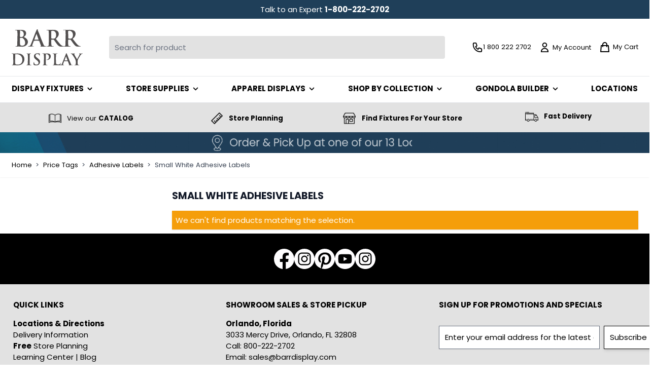

--- FILE ---
content_type: text/html; charset=UTF-8
request_url: https://www.barrdisplay.com/price-tags/adhesive-labels/small-white-adhesive-labels.html
body_size: 84778
content:
<!doctype html>
<html lang="en">
<head >
    <meta charset="utf-8"/>
<meta name="title" content="Small White Adhesive Labels"/>
<meta name="description" content="Barr Display is your source for labels, tags, and pricing guns. We offer high quality products at an affordable price. Click here to see our small white jewelry labels. 
"/>
<meta name="keywords" content="Barr Display, Store Fixtures, Retail Displays"/>
<meta name="robots" content="INDEX,FOLLOW"/>
<meta name="viewport" content="width=device-width, initial-scale=1"/>
<title>Small White Adhesive Labels</title>
<link  rel="stylesheet" type="text/css"  media="all" href="https://www.barrdisplay.com/static/version1768566615/frontend/miami/barr/en_US/css/styles.css" />
<script  type="text/javascript"  src="https://www.barrdisplay.com/static/version1768566615/frontend/miami/barr/en_US/Magento_PaymentServicesPaypal/js/lib/script-loader.js"></script>
<script  type="text/javascript"  src="https://www.barrdisplay.com/static/version1768566615/frontend/miami/barr/en_US/Smile_ElasticsuiteTracker/js/tracking.js"></script>
<link  rel="canonical" href="https://www.barrdisplay.com/price-tags/adhesive-labels/small-white-adhesive-labels.html" />
<link  rel="icon" type="image/x-icon" href="https://www.barrdisplay.com/media/favicon/stores/4/Barr-Favicon.png" />
<link  rel="shortcut icon" type="image/x-icon" href="https://www.barrdisplay.com/media/favicon/stores/4/Barr-Favicon.png" />
<meta name="facebook-domain-verification" content="aocxqo53ub12kacpv0rkl5bj3oumq4" />

<script>
(function() {
// Define the target URL
const targetURL = '/checkout/index/index/step/shipping/';

// Check if the current URL matches the target URL
if (window.location.pathname === targetURL) {
// Define the CSS styles as a string
const styles = `/* Add your CSS styles here */
            body.hyva_checkout-index-index .item.grand_total,
body.hyva_checkout-index-index .item.tax,
body.hyva_checkout-index-index .item.shipping    
    {display:none;};`

// Create a <style> element
const styleElement = document.createElement('style');
styleElement.type = 'text/css';
styleElement.textContent = styles;

// Append the style element to the head
document.head.appendChild(styleElement);
}
})();
</script>

<style>
section .sm\:-mx-6 ul li {
    list-style: disc;
    margin-left: 1rem;
}
.product-info-main .grid.grid-rows-auto.grid-cols-1 > .relative {z-index: 2;}
</style>    <script>
    window.YIREO_GOOGLETAGMANAGER2_ENABLED = true;

    (function (events) {
        const initYireoGoogleTagManager2 = function () {
            events.forEach(function (eventType) {
                window.removeEventListener(eventType, initYireoGoogleTagManager2);
            });

            (function (w, d, s, l, i) {
                w[l] = w[l] || [];
                w[l].push({'gtm.start': new Date().getTime(), event: 'gtm.js'});
                var f = d.getElementsByTagName(s)[0],
                    j = d.createElement(s),
                    dl = l != 'dataLayer' ? '&l=' + l : '';
                j.async = true;
                j.src = 'https://www.googletagmanager.com' + '/gtm.js?id=' + i + dl;
                f.parentNode.insertBefore(j, f);
            })(window, document, 'script', 'dataLayer', 'GTM-N392M2D');
        }

        events.forEach(function (eventType) {
            window.addEventListener(eventType, initYireoGoogleTagManager2, {once: true, passive: true})
        })
    })(['load', 'keydown', 'mouseover', 'scroll', 'touchstart', 'wheel']);
</script>

<script>
    var BASE_URL = 'https://www.barrdisplay.com/';
    var THEME_PATH = 'https://www.barrdisplay.com/static/version1768566615/frontend/miami/barr/en_US';
    var COOKIE_CONFIG = {
        "expires": null,
        "path": "\u002F",
        "domain": ".www.barrdisplay.com",
        "secure": true,
        "lifetime": "3600",
        "cookie_restriction_enabled": false    };
    var CURRENT_STORE_CODE = 'default';
    var CURRENT_WEBSITE_ID = '1';

    window.hyva = window.hyva || {}

    window.cookie_consent_groups = window.cookie_consent_groups || {}
    window.cookie_consent_groups['necessary'] = true;

    window.cookie_consent_config = window.cookie_consent_config || {};
    window.cookie_consent_config['necessary'] = [].concat(
        window.cookie_consent_config['necessary'] || [],
        [
            'user_allowed_save_cookie',
            'form_key',
            'mage-messages',
            'private_content_version',
            'mage-cache-sessid',
            'last_visited_store',
            'section_data_ids'
        ]
    );
</script>
<script>
    'use strict';
    (function( hyva, undefined ) {

        function lifetimeToExpires(options, defaults) {

            const lifetime = options.lifetime || defaults.lifetime;

            if (lifetime) {
                const date = new Date;
                date.setTime(date.getTime() + lifetime * 1000);
                return date;
            }

            return null;
        }

        function generateRandomString() {

            const allowedCharacters = '0123456789abcdefghijklmnopqrstuvwxyzABCDEFGHIJKLMNOPQRSTUVWXYZ',
                length = 16;

            let formKey = '',
                charactersLength = allowedCharacters.length;

            for (let i = 0; i < length; i++) {
                formKey += allowedCharacters[Math.round(Math.random() * (charactersLength - 1))]
            }

            return formKey;
        }

        const sessionCookieMarker = {noLifetime: true}

        const cookieTempStorage = {};

        const internalCookie = {
            get(name) {
                const v = document.cookie.match('(^|;) ?' + name + '=([^;]*)(;|$)');
                return v ? v[2] : null;
            },
            set(name, value, days, skipSetDomain) {
                let expires,
                    path,
                    domain,
                    secure,
                    samesite;

                const defaultCookieConfig = {
                    expires: null,
                    path: '/',
                    domain: null,
                    secure: false,
                    lifetime: null,
                    samesite: 'lax'
                };

                const cookieConfig = window.COOKIE_CONFIG || {};

                expires = days && days !== sessionCookieMarker
                    ? lifetimeToExpires({lifetime: 24 * 60 * 60 * days, expires: null}, defaultCookieConfig)
                    : lifetimeToExpires(window.COOKIE_CONFIG, defaultCookieConfig) || defaultCookieConfig.expires;

                path = cookieConfig.path || defaultCookieConfig.path;
                domain = !skipSetDomain && (cookieConfig.domain || defaultCookieConfig.domain);
                secure = cookieConfig.secure || defaultCookieConfig.secure;
                samesite = cookieConfig.samesite || defaultCookieConfig.samesite;

                document.cookie = name + "=" + encodeURIComponent(value) +
                    (expires && days !== sessionCookieMarker ? '; expires=' + expires.toGMTString() : '') +
                    (path ? '; path=' + path : '') +
                    (domain ? '; domain=' + domain : '') +
                    (secure ? '; secure' : '') +
                    (samesite ? '; samesite=' + samesite : 'lax');
            },
            isWebsiteAllowedToSaveCookie() {
                const allowedCookies = this.get('user_allowed_save_cookie');
                if (allowedCookies) {
                    const allowedWebsites = JSON.parse(unescape(allowedCookies));

                    return allowedWebsites[CURRENT_WEBSITE_ID] === 1;
                }
                return false;
            },
            getGroupByCookieName(name) {
                const cookieConsentConfig = window.cookie_consent_config || {};
                let group = null;
                for (let prop in cookieConsentConfig) {
                    if (!cookieConsentConfig.hasOwnProperty(prop)) continue;
                    if (cookieConsentConfig[prop].includes(name)) {
                        group = prop;
                        break;
                    }
                }
                return group;
            },
            isCookieAllowed(name) {
                const cookieGroup = this.getGroupByCookieName(name);
                return cookieGroup
                    ? window.cookie_consent_groups[cookieGroup]
                    : this.isWebsiteAllowedToSaveCookie();
            },
            saveTempStorageCookies() {
                for (const [name, data] of Object.entries(cookieTempStorage)) {
                    if (this.isCookieAllowed(name)) {
                        this.set(name, data['value'], data['days'], data['skipSetDomain']);
                        delete cookieTempStorage[name];
                    }
                }
            }
        };

        hyva.getCookie = (name) => {
            const cookieConfig = window.COOKIE_CONFIG || {};

            if (cookieConfig.cookie_restriction_enabled && ! internalCookie.isCookieAllowed(name)) {
                return cookieTempStorage[name] ? cookieTempStorage[name]['value'] : null;
            }

            return internalCookie.get(name);
        }

        hyva.setCookie = (name, value, days, skipSetDomain) => {
            const cookieConfig = window.COOKIE_CONFIG || {};

            if (cookieConfig.cookie_restriction_enabled && ! internalCookie.isCookieAllowed(name)) {
                cookieTempStorage[name] = {value, days, skipSetDomain};
                return;
            }
            return internalCookie.set(name, value, days, skipSetDomain);
        }


        hyva.setSessionCookie = (name, value, skipSetDomain) => {
            return hyva.setCookie(name, value, sessionCookieMarker, skipSetDomain)
        }

        hyva.getBrowserStorage = () => {
            const browserStorage = window.localStorage || window.sessionStorage;
            if (!browserStorage) {
                console.warn('Browser Storage is unavailable');
                return false;
            }
            try {
                browserStorage.setItem('storage_test', '1');
                browserStorage.removeItem('storage_test');
            } catch (error) {
                console.warn('Browser Storage is not accessible', error);
                return false;
            }
            return browserStorage;
        }

        hyva.postForm = (postParams) => {
            const form = document.createElement("form");

            let data = postParams.data;

            if (! postParams.skipUenc && ! data.uenc) {
                data.uenc = btoa(window.location.href);
            }
            form.method = "POST";
            form.action = postParams.action;

            Object.keys(postParams.data).map(key => {
                const field = document.createElement("input");
                field.type = 'hidden'
                field.value = postParams.data[key];
                field.name = key;
                form.appendChild(field);
            });

            const form_key = document.createElement("input");
            form_key.type = 'hidden';
            form_key.value = hyva.getFormKey();
            form_key.name="form_key";
            form.appendChild(form_key);

            document.body.appendChild(form);

            form.submit();
        }

        hyva.getFormKey = function () {
            let formKey = hyva.getCookie('form_key');

            if (!formKey) {
                formKey = generateRandomString();
                hyva.setCookie('form_key', formKey);
            }

            return formKey;
        }

        hyva.formatPrice = (value, showSign, options = {}) => {
            const groupSeparator = options.groupSeparator;
            const decimalSeparator = options.decimalSeparator
            delete options.groupSeparator;
            delete options.decimalSeparator;
            const formatter = new Intl.NumberFormat(
                'en\u002DUS',
                Object.assign({
                    style: 'currency',
                    currency: 'USD',
                    signDisplay: showSign ? 'always' : 'auto'
                }, options)
            );
            return (typeof Intl.NumberFormat.prototype.formatToParts === 'function') ?
                formatter.formatToParts(value).map(({type, value}) => {
                    switch (type) {
                        case 'currency':
                            return '\u0024' || value;
                        case 'minusSign':
                            return '- ';
                        case 'plusSign':
                            return '+ ';
                        case 'group':
                            return groupSeparator !== undefined ? groupSeparator : value;
                        case 'decimal':
                            return decimalSeparator !== undefined ? decimalSeparator : value;
                        default :
                            return value;
                    }
                }).reduce((string, part) => string + part) :
                formatter.format(value);
        }

        const formatStr = function (str, nStart) {
            const args = Array.from(arguments).slice(2);

            return str.replace(/(%+)([0-9]+)/g, (m, p, n) => {
                const idx = parseInt(n) - nStart;

                if (args[idx] === null || args[idx] === void 0) {
                    return m;
                }
                return p.length % 2
                    ? p.slice(0, -1).replace('%%', '%') + args[idx]
                    : p.replace('%%', '%') + n;
            })
        }

        hyva.str = function (string) {
            const args = Array.from(arguments);
            args.splice(1, 0, 1);

            return formatStr.apply(undefined, args);
        }

        hyva.strf = function () {
            const args = Array.from(arguments);
            args.splice(1, 0, 0);

            return formatStr.apply(undefined, args);
        }

        /**
         * Take a html string as `content` parameter and
         * extract an element from the DOM to replace in
         * the current page under the same selector,
         * defined by `targetSelector`
         */
        hyva.replaceDomElement = (targetSelector, content) => {
            // Parse the content and extract the DOM node using the `targetSelector`
            const parser = new DOMParser();
            const doc = parser.parseFromString(content, 'text/html');
            const contentNode = doc.querySelector(targetSelector);

            // Bail if content or target can't be found
            if (!contentNode || !document.querySelector(targetSelector)) {
                return;
            }

                        hyva.activateScripts(contentNode);
            
            // Replace the old DOM node with the new content
            document.querySelector(targetSelector).replaceWith(contentNode);

            // Reload customerSectionData and display cookie-messages if present
            window.dispatchEvent(new CustomEvent("reload-customer-section-data"));
            hyva.initMessages();
        }

        hyva.removeScripts = (contentNode) => {
            const scripts = contentNode.getElementsByTagName('script');
            for (let i = 0; i < scripts.length; i++) {
                scripts[i].parentNode.removeChild(scripts[i]);
            }
            const templates = contentNode.getElementsByTagName('template');
            for (let i = 0; i < templates.length; i++) {
                const container = document.createElement('div');
                container.innerHTML = templates[i].innerHTML;
                hyva.removeScripts(container);
                templates[i].innerHTML = container.innerHTML;
            }
        }

        hyva.activateScripts = (contentNode) => {
            // Create new array from HTMLCollection to avoid mutation of collection while manipulating the DOM.
            const scripts = Array.from(contentNode.getElementsByTagName('script'));

            // Iterate over all script tags to duplicate+inject each into the head
            for (const original of scripts) {
                const script = document.createElement('script');
                original.type && (script.type = original.type);
                script.innerHTML = original.innerHTML;

                // Remove the original (non-executing) script from the contentNode
                original.parentNode.removeChild(original)

                // Add script to head
                document.head.appendChild(script);
            }

            return contentNode;
        }

        const replace = {['+']: '-', ['/']: '_', ['=']: ','};
        hyva.getUenc = () => btoa(window.location.href).replace(/[+/=]/g, match => replace[match]);

        let currentTrap;

        const focusableElements = (rootElement) => {
            const selector = 'button, [href], input, select, textarea, details, [tabindex]:not([tabindex="-1"]';
            return Array.from(rootElement.querySelectorAll(selector))
                .filter(el => {
                    return el.style.display !== 'none'
                        && !el.disabled
                        && el.tabIndex !== -1
                        && (el.offsetWidth || el.offsetHeight || el.getClientRects().length)
                })
        }

        const focusTrap = (e) => {
            const isTabPressed = e.key === 'Tab' || e.keyCode === 9;
            if (!isTabPressed) return;

            const focusable = focusableElements(currentTrap)
            const firstFocusableElement = focusable[0]
            const lastFocusableElement = focusable[focusable.length - 1]

            e.shiftKey
                ? document.activeElement === firstFocusableElement && (lastFocusableElement.focus(), e.preventDefault())
                : document.activeElement === lastFocusableElement && (firstFocusableElement.focus(), e.preventDefault())
        };

        hyva.releaseFocus = (rootElement) => {
            if (currentTrap && (!rootElement || rootElement === currentTrap)) {
                currentTrap.removeEventListener('keydown', focusTrap)
                currentTrap = null
            }
        }
        hyva.trapFocus = (rootElement) => {
            if (!rootElement) return;
            hyva.releaseFocus()
            currentTrap = rootElement
            rootElement.addEventListener('keydown', focusTrap)
            const firstElement = focusableElements(rootElement)[0]
            firstElement && firstElement.focus()
        }

        hyva.safeParseNumber = (rawValue) => {
            const number = rawValue ? parseFloat(rawValue) : null;

            return Array.isArray(number) || isNaN(number) ? rawValue : number;
        }

        const toCamelCase = s => s.split('_').map(word => word.charAt(0).toUpperCase() + word.slice(1)).join('');
        hyva.createBooleanObject = (name, value = false, additionalMethods = {}) => {

            const camelCase = toCamelCase(name);
            const key = '__hyva_bool_' + name

            return new Proxy(Object.assign(
                additionalMethods,
                {
                    [key]: !!value,
                    [name]() {return !!this[key]},
                    ['!' + name]() {return !this[key]}, // @deprecated This does not work with non-CSP Alpine
                    ['not' + camelCase]() {return !this[key]},
                    ['toggle' + camelCase]() {this[key] = !this[key]},
                    [`set${camelCase}True`]() {this[key] = true},
                    [`set${camelCase}False`]() {this[key] = false},
                }
            ), {
                set(target, prop, value) {
                    return prop === name
                        ? (target[key] = !!value)
                        : Reflect.set(...arguments);
                }
            })
        }

                hyva.alpineInitialized = (fn) => window.addEventListener('alpine:initialized', fn, {once: true})
        window.addEventListener('alpine:init', () => Alpine.data('{}', () => ({})), {once: true});
                window.addEventListener('user-allowed-save-cookie', () => internalCookie.saveTempStorageCookies())

    }( window.hyva = window.hyva || {} ));
</script>
<script>
    if (!window.IntersectionObserver) {
        window.IntersectionObserver = function (callback) {
            this.observe = el => el && callback(this.takeRecords());
            this.takeRecords = () => [{isIntersecting: true, intersectionRatio: 1}];
            this.disconnect = () => {};
            this.unobserve = () => {};
        }
    }
</script>
</head>
<body id="html-body" class="page-with-filter page-products categorypath-price-tags-adhesive-labels-small-white-adhesive-labels category-small-white-adhesive-labels catalog-category-view page-layout-2columns-left">
<noscript><iframe src="https://www.googletagmanager.com/ns.html?id=GTM-N392M2D" height="0" width="0" style="display:none;visibility:hidden"></iframe></noscript>
<input name="form_key" type="hidden" value="CnBWsNxheRNsa9Dl" />


<script>
    document.body.addEventListener('touchstart', () => {}, {passive: true})
</script>
<script>
    function yireoGoogleTagManager2Pusher(eventData, message) {
        window.YIREO_GOOGLETAGMANAGER2_PAST_EVENTS = window.YIREO_GOOGLETAGMANAGER2_PAST_EVENTS || [];

        const copyEventData = Object.assign({}, eventData);
        let metaData = {};
        if (copyEventData.meta) {
            metaData = copyEventData.meta;
            delete copyEventData.meta;
        }

        const eventHash = btoa(encodeURIComponent(JSON.stringify(copyEventData)));
        if (window.YIREO_GOOGLETAGMANAGER2_PAST_EVENTS.includes(eventHash)) {
            yireoGoogleTagManager2Logger('Warning: Event already triggered', eventData);
            return;
        }

        if (metaData && metaData.allowed_pages && metaData.allowed_pages.length > 0
            && false === metaData.allowed_pages.some(page => window.location.pathname.includes(page))) {
            yireoGoogleTagManager2Logger('Warning: Skipping event, not in allowed pages', window.location.pathname, eventData);
            return;
        }

        if (!message) {
            message = 'push (unknown) [unknown]';
        }

        yireoGoogleTagManager2Logger(message, eventData);
        window.dataLayer = window.dataLayer || [];
        window.dataLayer.push({ecommerce: null});
        window.dataLayer.push(eventData);
        window.YIREO_GOOGLETAGMANAGER2_PAST_EVENTS.push(eventHash);
    }
</script>
<script>
    function yireoGoogleTagManager2Logger(...args) {
        const debug = window.YIREO_GOOGLETAGMANAGER2_DEBUG || false;
        if (false === debug) {
            return;
        }

        var color = 'gray';
        if (args[0].toLowerCase().startsWith('push')) {
            color = 'green';
        }

        if (args[0].toLowerCase().startsWith('warning')) {
            color = 'orange';
        }

        var css = 'color:white; background-color:' + color + '; padding:1px;'
        console.log('%cYireo_GoogleTagManager2', css, ...args);
    }
</script>
<div class="page-wrapper"><header class="page-header"><a class="action skip sr-only focus:not-sr-only focus:absolute focus:z-40 focus:bg-white
   contentarea"
   href="#contentarea">
    <span>
        Skip to Content    </span>
</a>
<script type="application/javascript" async
 src="https://static.klaviyo.com/onsite/js/klaviyo.js?company_id=XKzvgf"></script>
<div x-data="initKlaviyoCustomerTracking()"
     @private-content-loaded.window="sendCustomerDataToKlaviyo(event.detail.data)"></div>
    <script>
        function initKlaviyoCustomerTracking() {
            return {
                sendCustomerDataToKlaviyo(data) {
                    const _learnq = window._learnq || [];
                    const customer = data.customer;

                    if (customer && customer.email) {
                        _learnq.push(['identify', {
                            $email: customer.email,
                            $first_name: customer.firstname ? customer.firstname : '',
                            $last_name:  customer.lastname ? customer.lastname : ''
                        }]);
                    }
                }
            }
        }
    </script>
<script>
    function initHeader () {
        return {
            searchOpen: false,
            cart: {},
            isCartOpen: false,
            isMobile: true,
            init() {
                const matchMedia = window.matchMedia("(max-width: 1023px)");
                this.onChangeMedia(matchMedia);

                if(typeof matchMedia.onchange !== 'object') {
                    //prevent an old iOS Safari bug where addEventListener does not accept an event type parameter
                    matchMedia.addListener((event) => this.onChangeMedia(event));
                } else {
                    matchMedia.addEventListener(
                        "change",
                        (event) => this.onChangeMedia(event)
                    )
                }
            },
            getData(data) {
                if (data.cart) { this.cart = data.cart }
            },
            isCartEmpty() {
                return !this.cart.summary_count
            },
            toggleCart(event) {
                if (event.detail && event.detail.isOpen !== undefined) {
                    this.isCartOpen = event.detail.isOpen
                    if (!this.isCartOpen && this.$refs && this.$refs.cartButton) {
                        this.$refs.cartButton.focus()
                    }
                } else {
                                        this.isCartOpen = true
                }
            },
            onChangeMedia(mediaQuery) {
                if(this.isMobile !== mediaQuery.matches){
                    this.isMobile = mediaQuery.matches;
                    if(this.isMobile){
                        this.$refs.searchContainerMobile.appendChild(this.$refs.searchForm);
                    }else{
                        this.$refs.searchContainerDesktop.appendChild(this.$refs.searchForm);
                    }
                }
            }
        }
    }
    function initCompareHeader() {
        return {
            compareProducts: null,
            itemCount: 0,
            receiveCompareData(data) {
                if (data['compare-products']) {
                    this.compareProducts = data['compare-products'];
                    this.itemCount = this.compareProducts.count;
                }
            }
        }
    }
</script>
<div id="header"
     class=""
     x-data="initHeader()"
     @private-content-loaded.window="getData(event.detail.data)"
>

    <div id="zero1-global-message">
        <style>#html-body [data-pb-style=BV7GKXG]{justify-content:flex-start;display:none;flex-direction:column;background-position:left top;background-size:cover;background-repeat:no-repeat;background-attachment:scroll}#html-body [data-pb-style=T1MLTA2]{border-style:none}#html-body [data-pb-style=FSXF3CQ],#html-body [data-pb-style=XVH9NI5]{max-width:100%;height:auto}#html-body [data-pb-style=C6C9JB2],#html-body [data-pb-style=XARILF3]{background-position:left top;background-size:cover;background-repeat:no-repeat;background-attachment:scroll}#html-body [data-pb-style=C6C9JB2]{justify-content:flex-start;display:flex;flex-direction:column;background-color:#1f3f59}#html-body [data-pb-style=XARILF3]{align-self:stretch}#html-body [data-pb-style=EKISLAV]{display:flex;width:100%}#html-body [data-pb-style=VQ661T2]{justify-content:flex-start;display:flex;flex-direction:column;background-position:left top;background-size:cover;background-repeat:no-repeat;background-attachment:scroll;width:100%;align-self:stretch}@media only screen and (max-width: 768px) { #html-body [data-pb-style=T1MLTA2]{border-style:none} }</style><div data-content-type="row" data-appearance="full-bleed" data-enable-parallax="0" data-parallax-speed="0.5" data-background-images="{}" data-background-type="image" data-video-loop="true" data-video-play-only-visible="true" data-video-lazy-load="true" data-video-fallback-src="" data-background-lazy-load="false" data-element="main" data-pb-style="BV7GKXG"><figure data-content-type="image" data-appearance="full-width" data-element="main" data-pb-style="T1MLTA2"><a href="/location-directions" target="" data-link-type="default" title="" aria-label="Order and pickup at one of our 5 locations" data-element="link"><img class="pagebuilder-mobile-hidden" loading="eager" src="https://www.barrdisplay.com/media/wysiwyg/gif_-_banner_-_barr_-miami.gif" alt="Order and pickup at one of our 5 locations" title="" data-use-native-image-dimensions="false" width="" height="" stoplazyloading="0" data-element="desktop_image" data-pb-style="XVH9NI5"><img class="pagebuilder-mobile-only" loading="eager" src="https://www.barrdisplay.com/media/wysiwyg/Barr_Mobile_Sitewide_Banner.gif" alt="Order and pickup at one of our 5 locations" title="" data-use-native-image-dimensions="false" width="" height="" stoplazyloading="0" data-element="mobile_image" data-pb-style="FSXF3CQ"></a></figure></div><div data-content-type="row" data-appearance="full-bleed" data-enable-parallax="0" data-parallax-speed="0.5" data-background-images="{}" data-background-type="image" data-video-loop="true" data-video-play-only-visible="true" data-video-lazy-load="true" data-video-fallback-src="" data-background-lazy-load="false" data-element="main" data-pb-style="C6C9JB2"><div class="pagebuilder-column-group" data-background-images="{}" data-content-type="column-group" data-appearance="default" data-grid-size="12" data-background-lazy-load="" data-element="main" data-pb-style="XARILF3"><div class="pagebuilder-column-line" data-content-type="column-line" data-element="main" data-pb-style="EKISLAV"><div class="pagebuilder-column" data-content-type="column" data-appearance="full-height" data-background-images="{}" data-background-lazy-load="" data-element="main" data-pb-style="VQ661T2"><div class="p-2" data-content-type="text" data-appearance="default" data-element="main"><p style="text-align: center;"><span style="color: rgb(255, 255, 255);">Talk to an Expert <strong><a tabindex="0" href="tel:18002222702">1-800-222-2702</a></strong></span></p></div></div></div></div></div>    </div>

    <div class="bg-white relative py-3">
        <div class="container flex gap-3 justify-between items-center">

            <nav
    x-data="initMenuMobile_6976639fea96a()"
    @load.window="setActiveMenu($root)"
    @keydown.window.escape="closeMenu()"
    class="z-30 navigation lg:hidden"
    aria-label="Site&#x20;navigation"
    role="navigation"
>
    <!-- mobile -->
    <button
        x-ref="mobileMenuTrigger"
        @click="openMenu()"
        class="block"
        :class="{ 'overflow-x-hidden overflow-y-auto fixed top-0 left-0 w-full': open }"
        type="button"
        aria-label="Open&#x20;menu"
        aria-haspopup="menu"
        :aria-expanded="open"
        :hidden="open"
    >
        <svg xmlns="http://www.w3.org/2000/svg" fill="none" viewBox="0 0 24 24" stroke-width="2" stroke="currentColor" width="24" height="24" :class="{ 'hidden' : open, 'block': !open }" aria-hidden="true">
  <path stroke-linecap="round" stroke-linejoin="round" d="M4 6h16M4 12h16M4 18h16"/>
</svg>
    </button>
    <div
        x-ref="mobileMenuNavLinks"
        class="
            fixed top-0 right-0 w-full h-full p-1 hidden
            flex-col border-t border-container bg-container-lighter
            overflow-y-auto overflow-x-hidden
        "
        :class="{ 'flex': open, 'hidden': !open }"
        :aria-hidden="open ? 'false' : 'true'"
        role="dialog"
        aria-modal="true"
    >
        <ul
            class="border-t flex flex-col gap-y-1 mt-16"
            aria-label="Site&#x20;navigation&#x20;links"
        >
                                            <li
                    data-child-id="category-node-10-main"
                    class="level-0"
                >
                    <div
                        class="flex items-center transition-transform duration-150 ease-in-out transform"
                        :class="{
                            '-translate-x-full' : mobilePanelActiveId,
                            'translate-x-0' : !mobilePanelActiveId
                        }"
                    >
                                                <a
                                class="flex items-center w-full px-8 py-4 border-b cursor-pointer
                                    bg-container-lighter border-container level-0
                                "
                                                                    @click="openSubcategory('category-node-10')"
                                                                title="Display&#x20;Fixtures"
                            >
                                Display Fixtures                            </a>
                            <button
                                @click="openSubcategory('category-node-10')"
                                class="absolute right-0 flex items-center justify-center w-11 h-11 mr-2 cursor-pointer
                                    bg-container-lighter border-container"
                                aria-label="Open&#x20;Display&#x20;Fixtures&#x20;subcategories"
                                aria-haspopup="true"
                                :aria-expanded="mobilePanelActiveId === 'category-node-10'"
                            >
                                <div class="w-8 h-8">
                                    <svg xmlns="http://www.w3.org/2000/svg" fill="none" viewBox="0 0 24 24" stroke-width="2" stroke="currentColor" class="w-full h-full p-1" width="24" height="24" aria-hidden="true">
  <path stroke-linecap="round" stroke-linejoin="round" d="M9 5l7 7-7 7"/>
</svg>
                                </div>
                            </button>
                        </div>
                        <div
                            data-child-id="category-node-10"
                            class="absolute top-0 right-0 z-10 flex flex-col gap-1 w-full h-full bg-container-lighter"
                            :class="{
                                'hidden': mobilePanelActiveId !== 'category-node-10'
                            }"
                        >
                            <button
                                type="button"
                                class="flex items-center px-8 py-4 border-b cursor-pointer bg-container border-container w-full border-t"
                                @click="backToMainCategories('category-node-10-main')"
                                aria-label="Back&#x20;to&#x20;main&#x20;categories"
                            >
                                <svg xmlns="http://www.w3.org/2000/svg" fill="none" viewBox="0 0 24 24" stroke-width="2" stroke="currentColor" width="24" height="24" aria-hidden="true">
  <path stroke-linecap="round" stroke-linejoin="round" d="M15 19l-7-7 7-7"/>
</svg>
                                <span class="ml-4">
                                    Display Fixtures                                </span>
                            </button>
                            <div class="">
                                                                <div class="mx-auto container px-0">
                                    <style>#html-body [data-pb-style=PL6DKHE],#html-body [data-pb-style=SI2YSV9]{background-position:left top;background-size:cover;background-repeat:no-repeat;background-attachment:scroll}#html-body [data-pb-style=PL6DKHE]{justify-content:flex-start;display:flex;flex-direction:column}#html-body [data-pb-style=SI2YSV9]{margin:5px;align-self:stretch}#html-body [data-pb-style=R06NON0]{display:flex;width:100%}#html-body [data-pb-style=JSTCDC2],#html-body [data-pb-style=SS32EK9],#html-body [data-pb-style=YT6QLFO]{background-color:rgba(240,240,240,.396);margin:5px}#html-body [data-pb-style=JSTCDC2],#html-body [data-pb-style=LP4C7Y8],#html-body [data-pb-style=SS32EK9],#html-body [data-pb-style=YT6QLFO]{justify-content:center;display:flex;flex-direction:column;background-position:left top;background-size:cover;background-repeat:no-repeat;background-attachment:scroll;width:25%;align-self:center}#html-body [data-pb-style=IH5474L]{border-style:none}#html-body [data-pb-style=COUIKPH],#html-body [data-pb-style=X8ASUE9]{max-width:100%;height:auto}@media only screen and (max-width: 768px) { #html-body [data-pb-style=IH5474L]{border-style:none} }</style><div data-content-type="row" data-appearance="full-bleed" data-enable-parallax="0" data-parallax-speed="0.5" data-background-images="{}" data-background-type="image" data-video-loop="true" data-video-play-only-visible="true" data-video-lazy-load="true" data-video-fallback-src="" data-background-lazy-load="false" data-element="main" data-pb-style="PL6DKHE"><div class="pagebuilder-column-group" data-background-images="{}" data-content-type="column-group" data-appearance="default" data-grid-size="12" data-background-lazy-load="false" data-element="main" data-pb-style="SI2YSV9"><div class="pagebuilder-column-line" data-content-type="column-line" data-element="main" data-pb-style="R06NON0"><div class="pagebuilder-column" data-content-type="column" data-appearance="align-center" data-background-images="{}" data-background-lazy-load="false" data-element="main" data-pb-style="YT6QLFO"><div data-content-type="text" data-appearance="default" data-element="main"><p><span style="color: rgb(47, 108, 115);"><a style="color: rgb(47, 108, 115);" tabindex="0" href="/what-s-new.html">What's New</a></span></p>
<p>&nbsp;</p>
<p><span style="color: rgb(47, 108, 115);"><a style="color: rgb(47, 108, 115);" tabindex="0" href="/countertop-displays.html">Countertop Displays</a></span></p>
<p><span style="color: rgb(47, 108, 115);">&nbsp;</span></p>
<p><span style="color: rgb(47, 108, 115);"><a style="color: rgb(47, 108, 115);" tabindex="0" href="/easels-risers.html">Easels &amp; Risers</a></span></p>
<p>&nbsp;</p>
<p><strong><span style="color: rgb(47, 108, 115);"><a style="color: rgb(47, 108, 115);" tabindex="0" href="/floor-display-fixtures.html">Floor Display Fixtures</a></span></strong></p>
<p>&nbsp;</p>
<p><span style="color: rgb(47, 108, 115);"><a style="color: rgb(47, 108, 115);" tabindex="0" href="/glass-cubes-units-shelves.html">Glass - Cubes, Units &amp; Shelves</a></span></p>
<p><span style="color: rgb(47, 108, 115);">&nbsp;</span></p>
<p><a tabindex="0" href="/gondola-shelving.html"><span style="color: rgb(47, 108, 115);">Gondola</span><span style="color: rgb(47, 108, 115);"> </span><span style="color: rgb(47, 108, 115);">Shelving</span></a></p></div></div><div class="pagebuilder-column" data-content-type="column" data-appearance="align-center" data-background-images="{}" data-background-lazy-load="false" data-element="main" data-pb-style="JSTCDC2"><div data-content-type="text" data-appearance="default" data-element="main"><p><a tabindex="0" href="/grid-wall.html"><span style="color: rgb(47, 108, 115);">Grid Wall</span></a></p>
<p>&nbsp;</p>
<p><a tabindex="0" href="/hangrail-accessories.html"><span style="color: rgb(47, 108, 115);">Hangrail &amp; Accessories</span></a></p>
<p>&nbsp;</p>
<p><strong><a tabindex="0" href="/humidors.html"><span style="color: rgb(47, 108, 115);">Humidors</span></a></strong></p>
<p>&nbsp;</p>
<p><span style="color: rgb(47, 108, 115);"><a style="color: rgb(47, 108, 115);" tabindex="0" href="/lockers.html">Lockers</a></span></p>
<p>&nbsp;</p>
<p><a tabindex="0" href="/shelves.html"><span style="color: rgb(47, 108, 115);">Shelves</span></a></p>
<p>&nbsp;</p>
<p><strong><span style="color: rgb(47, 108, 115);"><a style="color: rgb(47, 108, 115);" tabindex="0" href="/showcases-counters.html">S</a><a style="color: rgb(47, 108, 115);" tabindex="0" href="/showcases-counters.html">howcases </a><a style="color: rgb(47, 108, 115);" tabindex="0" href="/showcases-counters.html">&amp; Counters</a></span></strong></p></div></div><div class="pagebuilder-column" data-content-type="column" data-appearance="align-center" data-background-images="{}" data-background-lazy-load="false" data-element="main" data-pb-style="SS32EK9"><div data-content-type="text" data-appearance="default" data-element="main"><p><strong><a tabindex="-1" href="/slatwall.html"><span style="color: rgb(47, 108, 115);">Slatwall</span></a></strong></p>
<p>&nbsp;</p>
<p><strong><span style="color: rgb(47, 108, 115);"><a style="color: rgb(47, 108, 115);" tabindex="0" href="/tables.html">Tables</a></span></strong></p>
<p>&nbsp;</p>
<p><span style="color: rgb(47, 108, 115);"><a style="color: rgb(47, 108, 115);" tabindex="0" href="/wall-standards-accessories.html">Wall Standards &amp; Accessories</a></span></p>
<p>&nbsp;</p>
<p><span style="color: rgb(47, 108, 115);"><a style="color: rgb(47, 108, 115);" tabindex="0" href="/wall-units.html">Wall Units</a></span></p>
<p>&nbsp;</p>
<p><span style="color: rgb(47, 108, 115);"><a style="color: rgb(47, 108, 115);" tabindex="0" href="/wooden-displays.html">Wooden Displays</a></span></p>
<p>&nbsp;</p>
<p><strong><a tabindex="-1" href="/close-outs.html"><span style="color: rgb(47, 108, 115);">Close Outs</span></a></strong></p></div></div><div class="pagebuilder-column" data-content-type="column" data-appearance="align-center" data-background-images="{}" data-background-lazy-load="false" data-element="main" data-pb-style="LP4C7Y8"><figure data-content-type="image" data-appearance="full-width" data-element="main" data-pb-style="IH5474L"><a href="https://www.barrdisplay.com/showcases-counters/extra-vision-cases-with-rgb-chasing-lights.html" target="" data-link-type="default" title="" aria-label="RGB Cases" data-element="link"><img width="800" height="844" class="pagebuilder-mobile-hidden" loading="lazy" src="https://www.barrdisplay.com/media/wysiwyg/Website_Icons_-_Collection.gif" alt="" title="" stoplazyloading="0" data-element="desktop_image" data-pb-style="COUIKPH"><img width="800" height="844" class="pagebuilder-mobile-only" loading="lazy" src="https://www.barrdisplay.com/media/wysiwyg/Website_Icons_-_Collection.gif" alt="" title="" stoplazyloading="0" data-element="mobile_image" data-pb-style="X8ASUE9"></a></figure></div></div></div></div>                                </div>
                            </div>

                            <button
                                @click="closeMenu()"
                                class="absolute flex justify-end w-16 self-end mb-1 transition-none"
                                aria-label="Close&#x20;menu"
                            >
                                <svg xmlns="http://www.w3.org/2000/svg" fill="none" viewBox="0 0 24 24" stroke-width="2" stroke="currentColor" class="hidden p-4" width="64" height="64" :class="{ 'hidden' : !open, 'block': open }" aria-hidden="true">
  <path stroke-linecap="round" stroke-linejoin="round" d="M6 18L18 6M6 6l12 12"/>
</svg>
                            </button>
                        </div>
                                    </li>
                                            <li
                    data-child-id="category-node-20-main"
                    class="level-0"
                >
                    <div
                        class="flex items-center transition-transform duration-150 ease-in-out transform"
                        :class="{
                            '-translate-x-full' : mobilePanelActiveId,
                            'translate-x-0' : !mobilePanelActiveId
                        }"
                    >
                                                <a
                                class="flex items-center w-full px-8 py-4 border-b cursor-pointer
                                    bg-container-lighter border-container level-0
                                "
                                                                    @click="openSubcategory('category-node-20')"
                                                                title="Store&#x20;Supplies"
                            >
                                Store Supplies                            </a>
                            <button
                                @click="openSubcategory('category-node-20')"
                                class="absolute right-0 flex items-center justify-center w-11 h-11 mr-2 cursor-pointer
                                    bg-container-lighter border-container"
                                aria-label="Open&#x20;Store&#x20;Supplies&#x20;subcategories"
                                aria-haspopup="true"
                                :aria-expanded="mobilePanelActiveId === 'category-node-20'"
                            >
                                <div class="w-8 h-8">
                                    <svg xmlns="http://www.w3.org/2000/svg" fill="none" viewBox="0 0 24 24" stroke-width="2" stroke="currentColor" class="w-full h-full p-1" width="24" height="24" aria-hidden="true">
  <path stroke-linecap="round" stroke-linejoin="round" d="M9 5l7 7-7 7"/>
</svg>
                                </div>
                            </button>
                        </div>
                        <div
                            data-child-id="category-node-20"
                            class="absolute top-0 right-0 z-10 flex flex-col gap-1 w-full h-full bg-container-lighter"
                            :class="{
                                'hidden': mobilePanelActiveId !== 'category-node-20'
                            }"
                        >
                            <button
                                type="button"
                                class="flex items-center px-8 py-4 border-b cursor-pointer bg-container border-container w-full border-t"
                                @click="backToMainCategories('category-node-20-main')"
                                aria-label="Back&#x20;to&#x20;main&#x20;categories"
                            >
                                <svg xmlns="http://www.w3.org/2000/svg" fill="none" viewBox="0 0 24 24" stroke-width="2" stroke="currentColor" width="24" height="24" aria-hidden="true">
  <path stroke-linecap="round" stroke-linejoin="round" d="M15 19l-7-7 7-7"/>
</svg>
                                <span class="ml-4">
                                    Store Supplies                                </span>
                            </button>
                            <div class="">
                                                                <div class="mx-auto container px-0">
                                    <style>#html-body [data-pb-style=LW6SBQW],#html-body [data-pb-style=NFW607P]{background-position:left top;background-size:cover;background-repeat:no-repeat;background-attachment:scroll}#html-body [data-pb-style=NFW607P]{justify-content:flex-start;display:flex;flex-direction:column}#html-body [data-pb-style=LW6SBQW]{margin:5px;align-self:stretch}#html-body [data-pb-style=B7MDUX0]{display:flex;width:100%}#html-body [data-pb-style=BNAT0RL],#html-body [data-pb-style=C3J54UB],#html-body [data-pb-style=I0P8256],#html-body [data-pb-style=T85F5M7]{display:flex;flex-direction:column;background-position:left top;background-size:cover;background-repeat:no-repeat;background-attachment:scroll;width:25%}#html-body [data-pb-style=BNAT0RL],#html-body [data-pb-style=C3J54UB],#html-body [data-pb-style=T85F5M7]{justify-content:center;background-color:rgba(240,240,240,.396);margin:5px;align-self:center}#html-body [data-pb-style=I0P8256]{justify-content:flex-start;align-self:stretch}#html-body [data-pb-style=COJNWYT]{padding-bottom:2px;border-style:none}#html-body [data-pb-style=D5MU6K1],#html-body [data-pb-style=T98SXC0]{max-width:100%;height:auto}#html-body [data-pb-style=GFW4ET8]{padding-bottom:2px;border-style:none}#html-body [data-pb-style=L83GH89],#html-body [data-pb-style=QB1PH2P]{max-width:100%;height:auto}#html-body [data-pb-style=MSUNSB8]{border-style:none}#html-body [data-pb-style=CMXQGH2],#html-body [data-pb-style=F4FKJ2E]{max-width:100%;height:auto}@media only screen and (max-width: 768px) { #html-body [data-pb-style=COJNWYT],#html-body [data-pb-style=GFW4ET8],#html-body [data-pb-style=MSUNSB8]{border-style:none} }</style><div data-content-type="row" data-appearance="full-bleed" data-enable-parallax="0" data-parallax-speed="0.5" data-background-images="{}" data-background-type="image" data-video-loop="true" data-video-play-only-visible="true" data-video-lazy-load="true" data-video-fallback-src="" data-background-lazy-load="false" data-element="main" data-pb-style="NFW607P"><div class="pagebuilder-column-group" data-background-images="{}" data-content-type="column-group" data-appearance="default" data-grid-size="12" data-background-lazy-load="false" data-element="main" data-pb-style="LW6SBQW"><div class="pagebuilder-column-line" data-content-type="column-line" data-element="main" data-pb-style="B7MDUX0"><div class="pagebuilder-column" data-content-type="column" data-appearance="align-center" data-background-images="{}" data-background-lazy-load="false" data-element="main" data-pb-style="C3J54UB"><div data-content-type="text" data-appearance="default" data-element="main"><p><strong><span style="color: rgb(47, 108, 115);"><a style="color: rgb(47, 108, 115);" tabindex="0" href="/bags-boxes-retail-packaging.html">Bags, Boxes &amp; Retail Packaging</a></span></strong></p>
<p>&nbsp;</p>
<p><a tabindex="0" href="/display-aids-clips-hooks.html"><span style="color: rgb(47, 108, 115);">Display Clips &amp; Sign Holders</span></a></p>
<p><span style="color: rgb(47, 108, 115);">&nbsp;</span></p>
<p><a tabindex="0" href="/bags-boxes-retail-packaging/garment-bags.html"><span style="color: #2f6c73;">Garment Bags</span></a></p>
<p>&nbsp;</p>
<p><a tabindex="0" href="/jewelry-displays.html"><span style="color: #2f6c73;">Jewelry Displays</span></a></p>
<p>&nbsp;</p>
<p><a tabindex="0" href="/bags-boxes-retail-packaging/jewelry-packaging.html"><span style="color: #2f6c73;">Jewelry Packaging</span></a></p>
<p>&nbsp;</p></div></div><div class="pagebuilder-column" data-content-type="column" data-appearance="align-center" data-background-images="{}" data-background-lazy-load="false" data-element="main" data-pb-style="T85F5M7"><div data-content-type="text" data-appearance="default" data-element="main"><p><a tabindex="0" href="/fasteners-tagging-guns-labels.html"><span style="color: rgb(47, 108, 115);">Price Tags &amp; Label Guns</span></a></p>
<p>&nbsp;</p>
<p><strong><a tabindex="0" href="/display-aids-clips-hooks/s-hooks.html"><span style="color: rgb(47, 108, 115);">S Hooks</span></a></strong></p>
<p>&nbsp;</p>
<p><a tabindex="0" href="/security.html"><span style="color: rgb(47, 108, 115);">Security</span></a></p>
<p>&nbsp;</p>
<p><a tabindex="0" href="/fasteners-tagging-guns-labels/wrapper-labels.html"><span style="color: #2f6c73;">Size Labels</span></a></p>
<p>&nbsp;</p>
<p><a tabindex="0" href="/bags-boxes-retail-packaging/bubble-envelopes.html"><span style="color: #2f6c73;">Shipping Products</span></a></p>
<p>&nbsp;</p></div></div><div class="pagebuilder-column" data-content-type="column" data-appearance="align-center" data-background-images="{}" data-background-lazy-load="false" data-element="main" data-pb-style="BNAT0RL"><div data-content-type="text" data-appearance="default" data-element="main"><p><a tabindex="0" href="/shopping-carts-baskets/stackable-shopping-baskets.html"><span style="color: rgb(47, 108, 115);">Shopping Baskets</span></a></p>
<p>&nbsp;</p>
<p><strong><span style="color: rgb(47, 108, 115);"><a style="color: rgb(47, 108, 115);" tabindex="0" href="/shopping-carts-baskets/shopping-cart.html">Shopping Carts</a></span></strong></p>
<p>&nbsp;</p>
<p><a tabindex="0" href="/signs-sign-holders/clip-on-sign-holders.html"><span style="color: #2f6c73;">Sign Clips &amp; Hooks</span></a></p>
<p>&nbsp;</p>
<p><a tabindex="0" href="/signs-sign-holders.html"><span style="color: #2f6c73;">Signage &amp; Literature Displays</span></a></p>
<p>&nbsp;</p>
<p>&nbsp;</p>
<p>&nbsp;</p></div></div><div class="pagebuilder-column" data-content-type="column" data-appearance="full-height" data-background-images="{}" data-background-lazy-load="" data-element="main" data-pb-style="I0P8256"><figure data-content-type="image" data-appearance="full-width" data-element="main" data-pb-style="COJNWYT"><a href="/bags-boxes-retail-packaging.html" target="" data-link-type="default" title="" aria-label="Bags Boxes and Retail Packaging Link" data-element="link"><img width="400" height="120" class="pagebuilder-mobile-hidden" loading="lazy" src="https://www.barrdisplay.com/media/catalog/category/category_icons/menu_highiltes/Menu_Buttons_Barr_Miami.png" alt="Bags Boxes and Retail Packaging " title="" stoplazyloading="0" data-element="desktop_image" data-pb-style="D5MU6K1"><img width="400" height="120" class="pagebuilder-mobile-only" loading="lazy" src="https://www.barrdisplay.com/media/catalog/category/category_icons/menu_highiltes/Menu_Buttons_Barr_Miami.png" alt="Bags Boxes and Retail Packaging " title="" stoplazyloading="0" data-element="mobile_image" data-pb-style="T98SXC0"></a></figure><figure data-content-type="image" data-appearance="full-width" data-element="main" data-pb-style="GFW4ET8"><a href="/shopping-carts-baskets.html" target="" data-link-type="default" title="" aria-label="" data-element="link"><img width="400" height="120" class="pagebuilder-mobile-hidden" loading="lazy" src="https://www.barrdisplay.com/media/catalog/category/category_icons/menu_highiltes/8.png" alt="" title="" stoplazyloading="0" data-element="desktop_image" data-pb-style="QB1PH2P"><img width="400" height="120" class="pagebuilder-mobile-only" loading="lazy" src="https://www.barrdisplay.com/media/catalog/category/category_icons/menu_highiltes/8.png" alt="" title="" stoplazyloading="0" data-element="mobile_image" data-pb-style="L83GH89"></a></figure><figure data-content-type="image" data-appearance="full-width" data-element="main" data-pb-style="MSUNSB8"><a href="/signs-sign-holders.html" target="" data-link-type="default" title="" aria-label="" data-element="link"><img width="400" height="120" class="pagebuilder-mobile-hidden" loading="lazy" src="https://www.barrdisplay.com/media/catalog/category/category_icons/menu_highiltes/9.png" alt="" title="" stoplazyloading="0" data-element="desktop_image" data-pb-style="F4FKJ2E"><img width="400" height="120" class="pagebuilder-mobile-only" loading="lazy" src="https://www.barrdisplay.com/media/catalog/category/category_icons/menu_highiltes/9.png" alt="" title="" stoplazyloading="0" data-element="mobile_image" data-pb-style="CMXQGH2"></a></figure></div></div></div></div>                                </div>
                            </div>

                            <button
                                @click="closeMenu()"
                                class="absolute flex justify-end w-16 self-end mb-1 transition-none"
                                aria-label="Close&#x20;menu"
                            >
                                <svg xmlns="http://www.w3.org/2000/svg" fill="none" viewBox="0 0 24 24" stroke-width="2" stroke="currentColor" class="hidden p-4" width="64" height="64" :class="{ 'hidden' : !open, 'block': open }" aria-hidden="true">
  <path stroke-linecap="round" stroke-linejoin="round" d="M6 18L18 6M6 6l12 12"/>
</svg>
                            </button>
                        </div>
                                    </li>
                                            <li
                    data-child-id="category-node-30-main"
                    class="level-0"
                >
                    <div
                        class="flex items-center transition-transform duration-150 ease-in-out transform"
                        :class="{
                            '-translate-x-full' : mobilePanelActiveId,
                            'translate-x-0' : !mobilePanelActiveId
                        }"
                    >
                                                <a
                                class="flex items-center w-full px-8 py-4 border-b cursor-pointer
                                    bg-container-lighter border-container level-0
                                "
                                                                    @click="openSubcategory('category-node-30')"
                                                                title="Apparel&#x20;Displays"
                            >
                                Apparel Displays                            </a>
                            <button
                                @click="openSubcategory('category-node-30')"
                                class="absolute right-0 flex items-center justify-center w-11 h-11 mr-2 cursor-pointer
                                    bg-container-lighter border-container"
                                aria-label="Open&#x20;Apparel&#x20;Displays&#x20;subcategories"
                                aria-haspopup="true"
                                :aria-expanded="mobilePanelActiveId === 'category-node-30'"
                            >
                                <div class="w-8 h-8">
                                    <svg xmlns="http://www.w3.org/2000/svg" fill="none" viewBox="0 0 24 24" stroke-width="2" stroke="currentColor" class="w-full h-full p-1" width="24" height="24" aria-hidden="true">
  <path stroke-linecap="round" stroke-linejoin="round" d="M9 5l7 7-7 7"/>
</svg>
                                </div>
                            </button>
                        </div>
                        <div
                            data-child-id="category-node-30"
                            class="absolute top-0 right-0 z-10 flex flex-col gap-1 w-full h-full bg-container-lighter"
                            :class="{
                                'hidden': mobilePanelActiveId !== 'category-node-30'
                            }"
                        >
                            <button
                                type="button"
                                class="flex items-center px-8 py-4 border-b cursor-pointer bg-container border-container w-full border-t"
                                @click="backToMainCategories('category-node-30-main')"
                                aria-label="Back&#x20;to&#x20;main&#x20;categories"
                            >
                                <svg xmlns="http://www.w3.org/2000/svg" fill="none" viewBox="0 0 24 24" stroke-width="2" stroke="currentColor" width="24" height="24" aria-hidden="true">
  <path stroke-linecap="round" stroke-linejoin="round" d="M15 19l-7-7 7-7"/>
</svg>
                                <span class="ml-4">
                                    Apparel Displays                                </span>
                            </button>
                            <div class="">
                                                                <div class="mx-auto container px-0">
                                    <style>#html-body [data-pb-style=AG3PBGQ],#html-body [data-pb-style=URX6GTE]{background-position:left top;background-size:cover;background-repeat:no-repeat;background-attachment:scroll}#html-body [data-pb-style=URX6GTE]{justify-content:flex-start;display:flex;flex-direction:column}#html-body [data-pb-style=AG3PBGQ]{margin:5px;align-self:stretch}#html-body [data-pb-style=NIKI269]{display:flex;width:100%}#html-body [data-pb-style=AP5QKLT],#html-body [data-pb-style=CV6PVFS],#html-body [data-pb-style=PE2MEXR],#html-body [data-pb-style=Y5HKL2S]{display:flex;flex-direction:column;background-position:left top;background-size:cover;background-repeat:no-repeat;background-attachment:scroll;width:25%}#html-body [data-pb-style=AP5QKLT],#html-body [data-pb-style=CV6PVFS],#html-body [data-pb-style=Y5HKL2S]{justify-content:center;background-color:rgba(240,240,240,.396);margin:5px;align-self:center}#html-body [data-pb-style=PE2MEXR]{justify-content:flex-start;align-self:stretch}#html-body [data-pb-style=Q7QXI53]{padding-bottom:2px;border-style:none}#html-body [data-pb-style=OF4LTYW],#html-body [data-pb-style=P4EKP4O]{max-width:100%;height:auto}#html-body [data-pb-style=CBF1995]{padding-bottom:2px;border-style:none}#html-body [data-pb-style=I6K8RY9],#html-body [data-pb-style=IT6POTY]{max-width:100%;height:auto}#html-body [data-pb-style=I63J0I1]{border-style:none}#html-body [data-pb-style=K2K4AOF],#html-body [data-pb-style=W53DQHW]{max-width:100%;height:auto}@media only screen and (max-width: 768px) { #html-body [data-pb-style=CBF1995],#html-body [data-pb-style=I63J0I1],#html-body [data-pb-style=Q7QXI53]{border-style:none} }</style><div data-content-type="row" data-appearance="full-bleed" data-enable-parallax="0" data-parallax-speed="0.5" data-background-images="{}" data-background-type="image" data-video-loop="true" data-video-play-only-visible="true" data-video-lazy-load="true" data-video-fallback-src="" data-background-lazy-load="false" data-element="main" data-pb-style="URX6GTE"><div class="pagebuilder-column-group" data-background-images="{}" data-content-type="column-group" data-appearance="default" data-grid-size="12" data-background-lazy-load="false" data-element="main" data-pb-style="AG3PBGQ"><div class="pagebuilder-column-line" data-content-type="column-line" data-element="main" data-pb-style="NIKI269"><div class="pagebuilder-column" data-content-type="column" data-appearance="align-center" data-background-images="{}" data-background-lazy-load="false" data-element="main" data-pb-style="AP5QKLT"><div data-content-type="text" data-appearance="default" data-element="main"><p><a tabindex="0" href="/clothes-hangers.html"><span style="color: #2f6c73;">Clothes Hangers</span></a></p>
<p>&nbsp;</p>
<p><strong><a tabindex="0" href="/clothing-racks.html"><span style="color: #2f6c73;">Clothing Racks</span></a></strong></p>
<p><span style="color: rgb(47, 108, 115);">&nbsp;</span></p>
<p><a tabindex="0" href="/bags-boxes-retail-packaging/garment-bags.html"><span style="color: #2f6c73;">Garment Bags</span></a></p>
<p>&nbsp;</p>
<p><strong><a tabindex="0" href="/mannequins-display-forms/body-mold-plastic-forms.html"><span style="color: #2f6c73;">Hanging Torso Mannequins</span></a></strong></p>
<p>&nbsp;</p></div></div><div class="pagebuilder-column" data-content-type="column" data-appearance="align-center" data-background-images="{}" data-background-lazy-load="false" data-element="main" data-pb-style="Y5HKL2S"><div data-content-type="text" data-appearance="default" data-element="main"><p><a tabindex="0" href="/hat-belt-glove-displays.html"><span style="color: rgb(47, 108, 115);">Hat, Belt &amp; Glove Displays</span></a></p>
<p>&nbsp;</p>
<p><a tabindex="0" href="/mannequins-display-forms/jersey-forms-and-form-sets.html"><span style="color: rgb(47, 108, 115);">Jersey Form Sets</span></a></p>
<p>&nbsp;</p>
<p><strong><a tabindex="0" href="/mannequins-display-forms.html"><span style="color: rgb(47, 108, 115);">Mannequins &amp; Display Forms</span></a></strong></p>
<p>&nbsp;</p>
<p><a tabindex="0" href="/mirrors.html"><span style="color: rgb(47, 108, 115);">Mirrors</span></a></p>
<p>&nbsp;</p></div></div><div class="pagebuilder-column" data-content-type="column" data-appearance="align-center" data-background-images="{}" data-background-lazy-load="false" data-element="main" data-pb-style="CV6PVFS"><div data-content-type="text" data-appearance="default" data-element="main"><p><a tabindex="0" href="/shoe-displays.html"><span style="color: rgb(47, 108, 115);">Shoe Displays</span></a></p>
<p>&nbsp;</p>
<p><a tabindex="0" href="/size-markers-sizing-aids.html"><span style="color: #2f6c73;">Size Markers &amp; Sizing Aids</span></a></p>
<p>&nbsp;</p>
<p><strong><a tabindex="0" href="/steamers.html"><span style="color: #2f6c73;">Steamers</span></a></strong></p>
<p>&nbsp;</p>
<p>&nbsp;</p>
<p>&nbsp;</p></div></div><div class="pagebuilder-column" data-content-type="column" data-appearance="full-height" data-background-images="{}" data-background-lazy-load="" data-element="main" data-pb-style="PE2MEXR"><figure data-content-type="image" data-appearance="full-width" data-element="main" data-pb-style="Q7QXI53"><a href="/clothes-hangers.html" target="" data-link-type="default" title="" aria-label="" data-element="link"><img width="400" height="120" class="pagebuilder-mobile-hidden" loading="lazy" src="https://www.barrdisplay.com/media/catalog/category/category_icons/menu_highiltes/4.png" alt="" title="" stoplazyloading="0" data-element="desktop_image" data-pb-style="OF4LTYW"><img width="400" height="120" class="pagebuilder-mobile-only" loading="lazy" src="https://www.barrdisplay.com/media/catalog/category/category_icons/menu_highiltes/4.png" alt="" title="" stoplazyloading="0" data-element="mobile_image" data-pb-style="P4EKP4O"></a></figure><figure data-content-type="image" data-appearance="full-width" data-element="main" data-pb-style="CBF1995"><a href="/clothing-racks.html" target="" data-link-type="default" title="" aria-label="" data-element="link"><img width="400" height="120" class="pagebuilder-mobile-hidden" loading="lazy" src="https://www.barrdisplay.com/media/catalog/category/category_icons/menu_highiltes/6.png" alt="" title="" stoplazyloading="0" data-element="desktop_image" data-pb-style="I6K8RY9"><img width="400" height="120" class="pagebuilder-mobile-only" loading="lazy" src="https://www.barrdisplay.com/media/catalog/category/category_icons/menu_highiltes/6.png" alt="" title="" stoplazyloading="0" data-element="mobile_image" data-pb-style="IT6POTY"></a></figure><figure data-content-type="image" data-appearance="full-width" data-element="main" data-pb-style="I63J0I1"><a href="/mannequins-display-forms.html" target="" data-link-type="default" title="" aria-label="" data-element="link"><img width="400" height="120" class="pagebuilder-mobile-hidden" loading="lazy" src="https://www.barrdisplay.com/media/wysiwyg/mannequins_and_forms_1.png" alt="" title="" stoplazyloading="0" data-element="desktop_image" data-pb-style="W53DQHW"><img width="400" height="120" class="pagebuilder-mobile-only" loading="lazy" src="https://www.barrdisplay.com/media/wysiwyg/mannequins_and_forms_1.png" alt="" title="" stoplazyloading="0" data-element="mobile_image" data-pb-style="K2K4AOF"></a></figure></div></div></div></div>                                </div>
                            </div>

                            <button
                                @click="closeMenu()"
                                class="absolute flex justify-end w-16 self-end mb-1 transition-none"
                                aria-label="Close&#x20;menu"
                            >
                                <svg xmlns="http://www.w3.org/2000/svg" fill="none" viewBox="0 0 24 24" stroke-width="2" stroke="currentColor" class="hidden p-4" width="64" height="64" :class="{ 'hidden' : !open, 'block': open }" aria-hidden="true">
  <path stroke-linecap="round" stroke-linejoin="round" d="M6 18L18 6M6 6l12 12"/>
</svg>
                            </button>
                        </div>
                                    </li>
                                            <li
                    data-child-id="category-node-40-main"
                    class="level-0"
                >
                    <div
                        class="flex items-center transition-transform duration-150 ease-in-out transform"
                        :class="{
                            '-translate-x-full' : mobilePanelActiveId,
                            'translate-x-0' : !mobilePanelActiveId
                        }"
                    >
                                                <a
                                class="flex items-center w-full px-8 py-4 border-b cursor-pointer
                                    bg-container-lighter border-container level-0
                                "
                                                                    href="&#x2F;shop-by-store-type.html"
                                                                title="Shop&#x20;By&#x20;Collection"
                            >
                                Shop By Collection                            </a>
                            <button
                                @click="openSubcategory('category-node-40')"
                                class="absolute right-0 flex items-center justify-center w-11 h-11 mr-2 cursor-pointer
                                    bg-container-lighter border-container"
                                aria-label="Open&#x20;Shop&#x20;By&#x20;Collection&#x20;subcategories"
                                aria-haspopup="true"
                                :aria-expanded="mobilePanelActiveId === 'category-node-40'"
                            >
                                <div class="w-8 h-8">
                                    <svg xmlns="http://www.w3.org/2000/svg" fill="none" viewBox="0 0 24 24" stroke-width="2" stroke="currentColor" class="w-full h-full p-1" width="24" height="24" aria-hidden="true">
  <path stroke-linecap="round" stroke-linejoin="round" d="M9 5l7 7-7 7"/>
</svg>
                                </div>
                            </button>
                        </div>
                        <div
                            data-child-id="category-node-40"
                            class="absolute top-0 right-0 z-10 flex flex-col gap-1 w-full h-full bg-container-lighter"
                            :class="{
                                'hidden': mobilePanelActiveId !== 'category-node-40'
                            }"
                        >
                            <button
                                type="button"
                                class="flex items-center px-8 py-4 border-b cursor-pointer bg-container border-container w-full border-t"
                                @click="backToMainCategories('category-node-40-main')"
                                aria-label="Back&#x20;to&#x20;main&#x20;categories"
                            >
                                <svg xmlns="http://www.w3.org/2000/svg" fill="none" viewBox="0 0 24 24" stroke-width="2" stroke="currentColor" width="24" height="24" aria-hidden="true">
  <path stroke-linecap="round" stroke-linejoin="round" d="M15 19l-7-7 7-7"/>
</svg>
                                <span class="ml-4">
                                    Shop By Collection                                </span>
                            </button>
                            <div class="">
                                                                <div class="mx-auto container px-0">
                                    <style>#html-body [data-pb-style=P2TFC68],#html-body [data-pb-style=PR028KA]{background-position:left top;background-size:cover;background-repeat:no-repeat;background-attachment:scroll}#html-body [data-pb-style=P2TFC68]{justify-content:flex-start;display:flex;flex-direction:column}#html-body [data-pb-style=PR028KA]{align-self:stretch}#html-body [data-pb-style=V57RJ5H]{display:flex;width:100%}#html-body [data-pb-style=CWH4AVG],#html-body [data-pb-style=I3CNNJY],#html-body [data-pb-style=OW7CQ7H],#html-body [data-pb-style=X95U2RX]{justify-content:flex-start;display:flex;flex-direction:column;background-position:left top;background-size:cover;background-repeat:no-repeat;background-attachment:scroll;align-self:stretch}#html-body [data-pb-style=I3CNNJY],#html-body [data-pb-style=OW7CQ7H],#html-body [data-pb-style=X95U2RX]{background-color:rgba(240,240,240,.396);width:calc(25% - 10px);margin:5px}#html-body [data-pb-style=CWH4AVG]{width:25%}#html-body [data-pb-style=DHELPEG]{border-style:none}#html-body [data-pb-style=IA5475A],#html-body [data-pb-style=U7Y2R9D]{max-width:100%;height:auto}@media only screen and (max-width: 768px) { #html-body [data-pb-style=DHELPEG]{border-style:none} }</style><div data-content-type="row" data-appearance="full-bleed" data-enable-parallax="0" data-parallax-speed="0.5" data-background-images="{}" data-background-type="image" data-video-loop="true" data-video-play-only-visible="true" data-video-lazy-load="true" data-video-fallback-src="" data-background-lazy-load="false" data-element="main" data-pb-style="P2TFC68"><div class="pagebuilder-column-group" data-background-images="{}" data-content-type="column-group" data-appearance="default" data-grid-size="12" data-background-lazy-load="" data-element="main" data-pb-style="PR028KA"><div class="pagebuilder-column-line" data-content-type="column-line" data-element="main" data-pb-style="V57RJ5H"><div class="pagebuilder-column" data-content-type="column" data-appearance="full-height" data-background-images="{}" data-background-lazy-load="false" data-element="main" data-pb-style="OW7CQ7H"><div data-content-type="text" data-appearance="default" data-element="main"><p id="LLE8Y71"><span style="color: rgb(47, 108, 115);"><a style="color: rgb(47, 108, 115);" tabindex="0" href="/merchandising-collections/avenue-collection.html">Avenue Collection</a></span></p>
<p>&nbsp;</p>
<p><span style="color: rgb(47, 108, 115);"><a style="color: rgb(47, 108, 115);" tabindex="0" href="/firearm-displays.html">Firearm Displays</a></span></p>
<p>&nbsp;</p>
<p><span style="color: rgb(47, 108, 115);"><a style="color: rgb(47, 108, 115);" tabindex="0" href="/merchandising-collections/glimmer-collection.html">Glimmer Collection</a></span></p>
<p>&nbsp;</p>
<p><span style="color: rgb(47, 108, 115);"><a style="color: rgb(47, 108, 115);" tabindex="0" href="/golf-displays.html">Golf Displays</a></span></p></div></div><div class="pagebuilder-column" data-content-type="column" data-appearance="full-height" data-background-images="{}" data-background-lazy-load="false" data-element="main" data-pb-style="X95U2RX"><div data-content-type="text" data-appearance="default" data-element="main"><p><span style="color: rgb(47, 108, 115);"><a style="color: rgb(47, 108, 115);" tabindex="0" href="/merchandising-collections/coastal-furniture-collection.html">Island Collection</a></span></p>
<p>&nbsp;</p>
<p><span style="color: rgb(47, 108, 115);"><a style="color: rgb(47, 108, 115);" tabindex="0" href="/merchandising-collections/modern-collection.html">Modern Collection</a></span></p>
<p>&nbsp;</p>
<p><span style="color: rgb(47, 108, 115);"><a style="color: rgb(47, 108, 115);" tabindex="0" href="/office-furniture.html">Office Furniture</a></span></p>
<p>&nbsp;</p>
<p><span style="color: rgb(47, 108, 115);"><a style="color: rgb(47, 108, 115);" tabindex="0" href="/merchandising-collections/pipeline-system.html">Pipeline System</a></span></p></div></div><div class="pagebuilder-column" data-content-type="column" data-appearance="full-height" data-background-images="{}" data-background-lazy-load="false" data-element="main" data-pb-style="I3CNNJY"><div data-content-type="text" data-appearance="default" data-element="main"><p><span style="color: rgb(47, 108, 115);"><a style="color: rgb(47, 108, 115);" tabindex="0" href="/catalogsearch/result/?q=Rustic+Fixtures">Rustic Fixtures</a></span></p>
<p>&nbsp;</p>
<p><span style="color: rgb(47, 108, 115);"><a style="color: rgb(47, 108, 115);" tabindex="0" href="/smoke-shop-displays.html">Smoke Shop Displays</a></span></p>
<p>&nbsp;</p>
<p><span style="color: rgb(47, 108, 115);"><a style="color: rgb(47, 108, 115);" tabindex="0" href="/tradeshow-displays.html">Tradeshow Displays</a></span></p>
<p>&nbsp;</p>
<p><span style="color: rgb(47, 108, 115);"><a style="color: rgb(47, 108, 115);" tabindex="0" href="/merchandising-collections/tropic-inspirations.html">Tropic Inspirations</a></span></p></div></div><div class="pagebuilder-column" data-content-type="column" data-appearance="full-height" data-background-images="{}" data-background-lazy-load="" data-element="main" data-pb-style="CWH4AVG"><figure data-content-type="image" data-appearance="full-width" data-element="main" data-pb-style="DHELPEG"><a href="/shop-by-store-type.html" target="" data-link-type="default" title="" aria-label="Find the right fixtures for your store!" data-element="link"><img width="800" height="844" class="pagebuilder-mobile-hidden" loading="lazy" src="https://www.barrdisplay.com/media/wysiwyg/retail---type---main---mobile_1.jpg" alt="Find the right fixtures for your store!" title="" stoplazyloading="0" data-element="desktop_image" data-pb-style="U7Y2R9D"><img width="800" height="844" class="pagebuilder-mobile-only" loading="lazy" src="https://www.barrdisplay.com/media/wysiwyg/retail---type---main---mobile_1.jpg" alt="Find the right fixtures for your store!" title="" stoplazyloading="0" data-element="mobile_image" data-pb-style="IA5475A"></a></figure></div></div></div></div>                                </div>
                            </div>

                            <button
                                @click="closeMenu()"
                                class="absolute flex justify-end w-16 self-end mb-1 transition-none"
                                aria-label="Close&#x20;menu"
                            >
                                <svg xmlns="http://www.w3.org/2000/svg" fill="none" viewBox="0 0 24 24" stroke-width="2" stroke="currentColor" class="hidden p-4" width="64" height="64" :class="{ 'hidden' : !open, 'block': open }" aria-hidden="true">
  <path stroke-linecap="round" stroke-linejoin="round" d="M6 18L18 6M6 6l12 12"/>
</svg>
                            </button>
                        </div>
                                    </li>
                                            <li
                    data-child-id="category-node-50-main"
                    class="level-0"
                >
                    <div
                        class="flex items-center transition-transform duration-150 ease-in-out transform"
                        :class="{
                            '-translate-x-full' : mobilePanelActiveId,
                            'translate-x-0' : !mobilePanelActiveId
                        }"
                    >
                                                <a
                                class="flex items-center w-full px-8 py-4 border-b cursor-pointer
                                    bg-container-lighter border-container level-0
                                "
                                                                    href="&#x2F;gondola-builder"
                                                                title="Gondola&#x20;Builder"
                            >
                                Gondola Builder                            </a>
                            <button
                                @click="openSubcategory('category-node-50')"
                                class="absolute right-0 flex items-center justify-center w-11 h-11 mr-2 cursor-pointer
                                    bg-container-lighter border-container"
                                aria-label="Open&#x20;Gondola&#x20;Builder&#x20;subcategories"
                                aria-haspopup="true"
                                :aria-expanded="mobilePanelActiveId === 'category-node-50'"
                            >
                                <div class="w-8 h-8">
                                    <svg xmlns="http://www.w3.org/2000/svg" fill="none" viewBox="0 0 24 24" stroke-width="2" stroke="currentColor" class="w-full h-full p-1" width="24" height="24" aria-hidden="true">
  <path stroke-linecap="round" stroke-linejoin="round" d="M9 5l7 7-7 7"/>
</svg>
                                </div>
                            </button>
                        </div>
                        <div
                            data-child-id="category-node-50"
                            class="absolute top-0 right-0 z-10 flex flex-col gap-1 w-full h-full bg-container-lighter"
                            :class="{
                                'hidden': mobilePanelActiveId !== 'category-node-50'
                            }"
                        >
                            <button
                                type="button"
                                class="flex items-center px-8 py-4 border-b cursor-pointer bg-container border-container w-full border-t"
                                @click="backToMainCategories('category-node-50-main')"
                                aria-label="Back&#x20;to&#x20;main&#x20;categories"
                            >
                                <svg xmlns="http://www.w3.org/2000/svg" fill="none" viewBox="0 0 24 24" stroke-width="2" stroke="currentColor" width="24" height="24" aria-hidden="true">
  <path stroke-linecap="round" stroke-linejoin="round" d="M15 19l-7-7 7-7"/>
</svg>
                                <span class="ml-4">
                                    Gondola Builder                                </span>
                            </button>
                            <div class="">
                                                                <div class="mx-auto container px-0">
                                    <style>#html-body [data-pb-style=B2JKCSK],#html-body [data-pb-style=WYFH2FS]{background-position:left top;background-size:cover;background-repeat:no-repeat;background-attachment:scroll}#html-body [data-pb-style=B2JKCSK]{justify-content:flex-start;display:flex;flex-direction:column}#html-body [data-pb-style=WYFH2FS]{align-self:stretch}#html-body [data-pb-style=LTAMNOS]{display:flex;width:100%}#html-body [data-pb-style=GKL22OE]{justify-content:flex-start;display:flex;flex-direction:column;background-position:left top;background-size:cover;background-repeat:no-repeat;background-attachment:scroll;width:33.3333%;align-self:stretch}#html-body [data-pb-style=MJF6J89]{border-style:none}#html-body [data-pb-style=FE3NND5],#html-body [data-pb-style=I5EGF27]{border-style:outset;border-color:#204a4f;border-width:2px;max-width:100%;height:auto}#html-body [data-pb-style=LKF2TCE]{justify-content:flex-start;display:flex;flex-direction:column;background-position:left top;background-size:cover;background-repeat:no-repeat;background-attachment:scroll;width:33.3333%;align-self:stretch}#html-body [data-pb-style=O2GHJ8A]{border-style:none}#html-body [data-pb-style=A15B923],#html-body [data-pb-style=C8TRRXV]{border-style:outset;border-color:#204a4f;border-width:2px;max-width:100%;height:auto}#html-body [data-pb-style=UL6UABR]{justify-content:flex-start;display:flex;flex-direction:column;background-position:left top;background-size:cover;background-repeat:no-repeat;background-attachment:scroll;width:33.3333%;align-self:stretch}#html-body [data-pb-style=RH0GOTB]{border-style:none}#html-body [data-pb-style=OBEO14Y],#html-body [data-pb-style=R0C2P87]{border-style:outset;border-color:#204a4f;border-width:2px;max-width:100%;height:auto}@media only screen and (max-width: 768px) { #html-body [data-pb-style=MJF6J89],#html-body [data-pb-style=O2GHJ8A],#html-body [data-pb-style=RH0GOTB]{border-style:none} }</style><div data-content-type="row" data-appearance="full-bleed" data-enable-parallax="0" data-parallax-speed="0.5" data-background-images="{}" data-background-type="image" data-video-loop="true" data-video-play-only-visible="true" data-video-lazy-load="true" data-video-fallback-src="" data-background-lazy-load="false" data-element="main" data-pb-style="B2JKCSK"><div class="pagebuilder-column-group" data-background-images="{}" data-content-type="column-group" data-appearance="default" data-grid-size="12" data-background-lazy-load="" data-element="main" data-pb-style="WYFH2FS"><div class="pagebuilder-column-line" data-content-type="column-line" data-element="main" data-pb-style="LTAMNOS"><div class="pagebuilder-column" data-content-type="column" data-appearance="full-height" data-background-images="{}" data-background-lazy-load="" data-element="main" data-pb-style="GKL22OE"><figure data-content-type="image" data-appearance="full-width" data-element="main" data-pb-style="MJF6J89"><a href="/gondola-shelving/metal-gondola-builder.html" target="" data-link-type="default" title="" aria-label="Shop New Gondola Shelving" data-element="link"><img width="1050" height="538" class="pagebuilder-mobile-hidden" loading="lazy" src="https://www.barrdisplay.com/media/wysiwyg/barr_displayNEW_GONDOLA_1.png" alt="Shop New Gondola Shelving" title="" stoplazyloading="0" data-element="desktop_image" data-pb-style="I5EGF27"><img width="1050" height="538" class="pagebuilder-mobile-only" loading="lazy" src="https://www.barrdisplay.com/media/wysiwyg/barr_displayNEW_GONDOLA_1.png" alt="Shop New Gondola Shelving" title="" stoplazyloading="0" data-element="mobile_image" data-pb-style="FE3NND5"></a></figure></div><div class="pagebuilder-column" data-content-type="column" data-appearance="full-height" data-background-images="{}" data-background-lazy-load="" data-element="main" data-pb-style="LKF2TCE"><figure data-content-type="image" data-appearance="full-width" data-element="main" data-pb-style="O2GHJ8A"><a href="/gondola-shelving/used-gondola-shelving.html" target="" data-link-type="default" title="" aria-label="Shop Used Gondola Shelving" data-element="link"><img width="1050" height="538" class="pagebuilder-mobile-hidden" loading="lazy" src="https://www.barrdisplay.com/media/wysiwyg/barr_displayUSED_GONDOLA_1.png" alt="Shop Used Gondola Shelving" title="" stoplazyloading="0" data-element="desktop_image" data-pb-style="C8TRRXV"><img width="1050" height="538" class="pagebuilder-mobile-only" loading="lazy" src="https://www.barrdisplay.com/media/wysiwyg/barr_displayUSED_GONDOLA_1.png" alt="Shop Used Gondola Shelving" title="" stoplazyloading="0" data-element="mobile_image" data-pb-style="A15B923"></a></figure></div><div class="pagebuilder-column" data-content-type="column" data-appearance="full-height" data-background-images="{}" data-background-lazy-load="" data-element="main" data-pb-style="UL6UABR"><figure data-content-type="image" data-appearance="full-width" data-element="main" data-pb-style="RH0GOTB"><a href="/gondola-builder" target="" data-link-type="default" title="" aria-label="Build Your Custom Gondola" data-element="link"><img width="471" height="241" class="pagebuilder-mobile-hidden" loading="lazy" src="https://www.barrdisplay.com/media/wysiwyg/BARR-_HOME_PAGE_CAT_IMAGES_3.gif" alt="Build Your Custom Gondola" title="" stoplazyloading="0" data-element="desktop_image" data-pb-style="OBEO14Y"><img width="471" height="241" class="pagebuilder-mobile-only" loading="lazy" src="https://www.barrdisplay.com/media/wysiwyg/BARR-_HOME_PAGE_CAT_IMAGES_3.gif" alt="Build Your Custom Gondola" title="" stoplazyloading="0" data-element="mobile_image" data-pb-style="R0C2P87"></a></figure></div></div></div></div>                                </div>
                            </div>

                            <button
                                @click="closeMenu()"
                                class="absolute flex justify-end w-16 self-end mb-1 transition-none"
                                aria-label="Close&#x20;menu"
                            >
                                <svg xmlns="http://www.w3.org/2000/svg" fill="none" viewBox="0 0 24 24" stroke-width="2" stroke="currentColor" class="hidden p-4" width="64" height="64" :class="{ 'hidden' : !open, 'block': open }" aria-hidden="true">
  <path stroke-linecap="round" stroke-linejoin="round" d="M6 18L18 6M6 6l12 12"/>
</svg>
                            </button>
                        </div>
                                    </li>
                                            <li
                    data-child-id="category-node-60-main"
                    class="level-0"
                >
                    <div
                        class="flex items-center transition-transform duration-150 ease-in-out transform"
                        :class="{
                            '-translate-x-full' : mobilePanelActiveId,
                            'translate-x-0' : !mobilePanelActiveId
                        }"
                    >
                                            <a
                            class="flex items-center w-full px-8 py-4 border-b cursor-pointer
                                bg-container-lighter border-container level-0
                            "
                            href="&#x2F;location-directions"
                            title="Locations"
                        >
                            Locations                        </a>
                                    </li>
            
            
<div class="customer-links-mobile m-6 grid grid-cols-1 gap-4">
            <a class="border text-center p-2 border-c-primary-cta c-rounded" href="/customer/account/login/">Sign In</a>
        <a class="border text-center p-2 border-c-primary-cta c-rounded" href="/customer/account/create/">Create Account</a>
      
</div>

<div data-content-type="html" data-appearance="default" data-element="main" data-decoded="true"><div class="customer-links-extra mx-6">
    <a class="underline text-slate-400" href="/contact">Help</a>
</div>
</div>
        </ul>
        <button
            @click="closeMenu()"
            class="absolute flex justify-end w-16 self-end mb-1"
            aria-label="Close&#x20;menu"
            type="button"
        >
            <svg xmlns="http://www.w3.org/2000/svg" fill="none" viewBox="0 0 24 24" stroke-width="2" stroke="currentColor" class="hidden p-4" width="64" height="64" :class="{ 'hidden' : !open, 'block': open }" aria-hidden="true">
  <path stroke-linecap="round" stroke-linejoin="round" d="M6 18L18 6M6 6l12 12"/>
</svg>
        </button>
    </div>
</nav>
<script>
    'use strict';

    const initMenuMobile_6976639fea96a = () => {
        return {
            mobilePanelActiveId: null,
            open: false,
            setActiveMenu(menuNode) {
                Array.from(menuNode.querySelectorAll('a')).filter(link => {
                    return link.href === window.location.href.split('?')[0];
                }).map(item => {
                    item.classList.add('underline');
                    item.closest('li.level-0') &&
                    item.closest('li.level-0').querySelector('a.level-0').classList.add('underline');
                });
            },
            openMenu() {
                this.open = true
                this.$nextTick(() => hyva.trapFocus(this.$refs['mobileMenuNavLinks']));
                // Prevent from body scrolling while mobile menu opened
                document.body.style.position = 'fixed';
            },
            closeMenu() {
                document.body.style.position = '';

                if (this.open) {
                    this.$nextTick(() => this.$refs['mobileMenuTrigger'].focus() || hyva.releaseFocus());
                }

                this.open = false
                this.mobilePanelActiveId = null
            },
            openSubcategory(index) {
                const menuNodeRef = document.querySelector('[data-child-id=' + index + ']')
                this.mobilePanelActiveId = this.mobilePanelActiveId === index ? 0 : index
                this.$nextTick(() => hyva.trapFocus(menuNodeRef))
            },
            backToMainCategories(index) {
                const menuNodeRef = document.querySelector('[data-child-id=' + index + ']')
                this.mobilePanelActiveId = 0
                this.$nextTick(() => {
                    hyva.trapFocus(this.$refs['mobileMenuNavLinks'])
                    menuNodeRef.querySelector('a').focus()
                })
            }
        }
    }
</script>

            <!--Logo-->
            <a
    class="block main-logo"
    href="https://www.barrdisplay.com/"
    aria-label="Go&#x20;to&#x20;Home&#x20;page"
>
    <img
        src="https://www.barrdisplay.com/static/version1768566615/frontend/miami/barr/en_US/images/logo.svg"
        alt="Barr&#x20;Display"
        width="140px" height="71px"
    />
    </a>

            <!--Search desktop-->
            <div x-ref="searchContainerDesktop" class="hidden lg:block lg:flex-1 lg:mx-4 search-container-desktop">
            </div>

            <div class="flex gap-4 items-center">

                <!-- Extra Header Link -->
                                                    <div class="relative inline-block mr-4">
                        <div data-content-type="html" data-appearance="default" data-element="main" data-decoded="true"><a href="tel:1 800 222 2702" class="flex items-center gap-2 cursor-pointer" aria-label="Contact us for help">
	<svg xmlns="http://www.w3.org/2000/svg" class="h-6 w-6" fill="none" viewBox="0 0 24 24" stroke="currentColor" stroke-width="2">
		<path stroke-linecap="round" stroke-linejoin="round" d="M3 5a2 2 0 012-2h3.28a1 1 0 01.948.684l1.498 4.493a1 1 0 01-.502 1.21l-2.257 1.13a11.042 11.042 0 005.516 5.516l1.13-2.257a1 1 0 011.21-.502l4.493 1.498a1 1 0 01.684.949V19a2 2 0 01-2 2h-1C9.716 21 3 14.284 3 6V5z" />
	</svg>
	<span class="text-sm font-medium hidden lg:inline-flex">1 800 222 2702</span>
</a></div>                    </div>
                
                <!--Customer Icon & Dropdown-->
                
<div
    class="relative hidden lg:inline-block mr-4"
    x-data="{ open: false }"
    @keyup.escape="open = false"
>
    <button
        type="button"
        id="customer-menu"
        class="block hover:text-black"
        @click="open = !open"
        @click.outside="open = false"
        :aria-expanded="open ? 'true' : 'false'"
        aria-label="My&#x20;Account"
        aria-haspopup="true"
    >
        <svg xmlns="http://www.w3.org/2000/svg" fill="none" viewBox="0 0 24 24" stroke-width="2" stroke="currentColor" class="h-6 w-6 inline-block" width="32" height="32" aria-hidden="true">
  <path stroke-linecap="round" stroke-linejoin="round" d="M16 7a4 4 0 11-8 0 4 4 0 018 0zM12 14a7 7 0 00-7 7h14a7 7 0 00-7-7z"/>
</svg>
        <span class="text-sm">My&#x20;Account</span>
    </button>
    <nav
        class="
            absolute right-0 z-20 w-40 py-2 mt-2 -mr-4 px-1 overflow-auto origin-top-right rounded-sm
            shadow-lg sm:w-48 lg:mt-3 bg-container-lighter
        "
        x-cloak
        x-show="open"
        aria-labelledby="customer-menu"
        @click.outside="open = false"
    >
                    <a class="text-sm p-2 inline-block w-full text-center hover:underline" href="/customer/account/login/">Sign&#x20;In</a>
            <a class="text-sm p-2 inline-block w-full text-center hover:underline" href="/customer/account/create/">Create&#x20;Account</a>
            </nav>
</div>

                <!--Cart Icon-->
                                    <button
                                    id="menu-cart-icon"
                    class="relative outline-none"
                    x-ref="cartButton"
                    :aria-disabled="isCartEmpty()"
                    title="Cart"
                                            @click.prevent.stop="() => {
                            $dispatch('toggle-cart', { isOpen: true })
                        }"
                        @toggle-cart.window="toggleCart($event)"
                        :aria-expanded="isCartOpen"
                        aria-haspopup="dialog"
                                    >
                    <span
                        class="sr-only label"
                        x-text="`
                            Toggle minicart,
                            ${isCartEmpty() ?
                            'Cart is empty' :
                            hyva.str(
                                'You have %1 product%2 in your cart.',
                                cart.summary_count,
                                cart.summary_count === 1 ? '' : 's'
                            )}`
                        "
                    >
                    </span>

                    <svg xmlns="http://www.w3.org/2000/svg" fill="none" viewBox="0 0 24 24" stroke-width="2" stroke="currentColor" class="inline-block" width="24" height="24" role="img">
  <path stroke-linecap="round" stroke-linejoin="round" d="M16 11V7a4 4 0 00-8 0v4M5 9h14l1 12H4L5 9z"/>
<title>shopping-bag</title></svg>
                    <span class="hidden lg:inline-block text-sm">My Cart</span>
                    <span
                        x-text="cart.summary_count"
                        x-show="!isCartEmpty()"
                        x-cloak
                        class="
                            absolute top-0 right-0 px-3 py-1 -mt-5 -mr-4 text-xs font-semibold
                            leading-none text-center text-gray-700 uppercase transform
                            translate-y-1/2 rounded-full bg-green-200
                        "
                        aria-hidden="true"
                    ></span>
                                    </button>
                            </div>
        </div>
    </div>

    <div class="lg:border-t lg:border-b">
        <div class="container xl:px-0">
            <div x-data="initMenuDesktop_697663a0078c3()"
     class="z-20 order-2 sm:order-1 lg:order-2 navigation hidden lg:flex"
>
    <!-- desktop -->
    <div x-ref="nav-desktop"
         @load.window="setActiveMenu($root)"
         class="justify-between items-center mx-auto w-full"
    >
        <nav aria-label="Main&#x20;menu">
            <ul class="flex flex-wrap justify-between">
                                                                            <li class="level-0 flex items-center py-1 px-2 border-b-2 border-transparent transition transition-colors duration-500 group xl:p-2 xl:px-4 hover:bg-c-highlight"
                        @mouseover="hoverIntent($event)"
                        @mouseleave="cancelHover()"
                    >
                                                    <a
                                                        @focus="hoverTopPosition = $event.currentTarget.parentNode.offsetTop + $event.currentTarget.parentNode.getBoundingClientRect().height"
                            title="Display&#x20;Fixtures"
                            class="level-0 block p-2 text-sm whitespace-nowrap uppercase">
                                <span>Display Fixtures</span>
                                <span class="inline items-center">
                                    <svg xmlns="http://www.w3.org/2000/svg" viewBox="0 0 20 20" fill="currentColor" class="w-5 h-5 inline" width="25" height="25" aria-hidden="true">
  <path fill-rule="evenodd" d="M5.293 7.293a1 1 0 011.414 0L10 10.586l3.293-3.293a1 1 0 111.414 1.414l-4 4a1 1 0 01-1.414 0l-4-4a1 1 0 010-1.414z" clip-rule="evenodd"/>
</svg>
                                </span>
                            </a>
                                <div class="border-b absolute left-0 top-full z-50 -mt-3 w-full bg-white opacity-0 transition-opacity ease-out pointer-events-none group-hover:opacity-100 focus-within:opacity-100 group-hover:pointer-events-auto"
                                        :style="`margin-top: 0; top: ${hoverTopPosition}px;`"
                                >

                                    <div class="flex justify-between mt-4 mb-8">
                                        
                                                                                <div class="mx-auto container px-0">
                                            <style>#html-body [data-pb-style=PL6DKHE],#html-body [data-pb-style=SI2YSV9]{background-position:left top;background-size:cover;background-repeat:no-repeat;background-attachment:scroll}#html-body [data-pb-style=PL6DKHE]{justify-content:flex-start;display:flex;flex-direction:column}#html-body [data-pb-style=SI2YSV9]{margin:5px;align-self:stretch}#html-body [data-pb-style=R06NON0]{display:flex;width:100%}#html-body [data-pb-style=JSTCDC2],#html-body [data-pb-style=SS32EK9],#html-body [data-pb-style=YT6QLFO]{background-color:rgba(240,240,240,.396);margin:5px}#html-body [data-pb-style=JSTCDC2],#html-body [data-pb-style=LP4C7Y8],#html-body [data-pb-style=SS32EK9],#html-body [data-pb-style=YT6QLFO]{justify-content:center;display:flex;flex-direction:column;background-position:left top;background-size:cover;background-repeat:no-repeat;background-attachment:scroll;width:25%;align-self:center}#html-body [data-pb-style=IH5474L]{border-style:none}#html-body [data-pb-style=COUIKPH],#html-body [data-pb-style=X8ASUE9]{max-width:100%;height:auto}@media only screen and (max-width: 768px) { #html-body [data-pb-style=IH5474L]{border-style:none} }</style><div data-content-type="row" data-appearance="full-bleed" data-enable-parallax="0" data-parallax-speed="0.5" data-background-images="{}" data-background-type="image" data-video-loop="true" data-video-play-only-visible="true" data-video-lazy-load="true" data-video-fallback-src="" data-background-lazy-load="false" data-element="main" data-pb-style="PL6DKHE"><div class="pagebuilder-column-group" data-background-images="{}" data-content-type="column-group" data-appearance="default" data-grid-size="12" data-background-lazy-load="false" data-element="main" data-pb-style="SI2YSV9"><div class="pagebuilder-column-line" data-content-type="column-line" data-element="main" data-pb-style="R06NON0"><div class="pagebuilder-column" data-content-type="column" data-appearance="align-center" data-background-images="{}" data-background-lazy-load="false" data-element="main" data-pb-style="YT6QLFO"><div data-content-type="text" data-appearance="default" data-element="main"><p><span style="color: rgb(47, 108, 115);"><a style="color: rgb(47, 108, 115);" tabindex="0" href="/what-s-new.html">What's New</a></span></p>
<p>&nbsp;</p>
<p><span style="color: rgb(47, 108, 115);"><a style="color: rgb(47, 108, 115);" tabindex="0" href="/countertop-displays.html">Countertop Displays</a></span></p>
<p><span style="color: rgb(47, 108, 115);">&nbsp;</span></p>
<p><span style="color: rgb(47, 108, 115);"><a style="color: rgb(47, 108, 115);" tabindex="0" href="/easels-risers.html">Easels &amp; Risers</a></span></p>
<p>&nbsp;</p>
<p><strong><span style="color: rgb(47, 108, 115);"><a style="color: rgb(47, 108, 115);" tabindex="0" href="/floor-display-fixtures.html">Floor Display Fixtures</a></span></strong></p>
<p>&nbsp;</p>
<p><span style="color: rgb(47, 108, 115);"><a style="color: rgb(47, 108, 115);" tabindex="0" href="/glass-cubes-units-shelves.html">Glass - Cubes, Units &amp; Shelves</a></span></p>
<p><span style="color: rgb(47, 108, 115);">&nbsp;</span></p>
<p><a tabindex="0" href="/gondola-shelving.html"><span style="color: rgb(47, 108, 115);">Gondola</span><span style="color: rgb(47, 108, 115);"> </span><span style="color: rgb(47, 108, 115);">Shelving</span></a></p></div></div><div class="pagebuilder-column" data-content-type="column" data-appearance="align-center" data-background-images="{}" data-background-lazy-load="false" data-element="main" data-pb-style="JSTCDC2"><div data-content-type="text" data-appearance="default" data-element="main"><p><a tabindex="0" href="/grid-wall.html"><span style="color: rgb(47, 108, 115);">Grid Wall</span></a></p>
<p>&nbsp;</p>
<p><a tabindex="0" href="/hangrail-accessories.html"><span style="color: rgb(47, 108, 115);">Hangrail &amp; Accessories</span></a></p>
<p>&nbsp;</p>
<p><strong><a tabindex="0" href="/humidors.html"><span style="color: rgb(47, 108, 115);">Humidors</span></a></strong></p>
<p>&nbsp;</p>
<p><span style="color: rgb(47, 108, 115);"><a style="color: rgb(47, 108, 115);" tabindex="0" href="/lockers.html">Lockers</a></span></p>
<p>&nbsp;</p>
<p><a tabindex="0" href="/shelves.html"><span style="color: rgb(47, 108, 115);">Shelves</span></a></p>
<p>&nbsp;</p>
<p><strong><span style="color: rgb(47, 108, 115);"><a style="color: rgb(47, 108, 115);" tabindex="0" href="/showcases-counters.html">S</a><a style="color: rgb(47, 108, 115);" tabindex="0" href="/showcases-counters.html">howcases </a><a style="color: rgb(47, 108, 115);" tabindex="0" href="/showcases-counters.html">&amp; Counters</a></span></strong></p></div></div><div class="pagebuilder-column" data-content-type="column" data-appearance="align-center" data-background-images="{}" data-background-lazy-load="false" data-element="main" data-pb-style="SS32EK9"><div data-content-type="text" data-appearance="default" data-element="main"><p><strong><a tabindex="-1" href="/slatwall.html"><span style="color: rgb(47, 108, 115);">Slatwall</span></a></strong></p>
<p>&nbsp;</p>
<p><strong><span style="color: rgb(47, 108, 115);"><a style="color: rgb(47, 108, 115);" tabindex="0" href="/tables.html">Tables</a></span></strong></p>
<p>&nbsp;</p>
<p><span style="color: rgb(47, 108, 115);"><a style="color: rgb(47, 108, 115);" tabindex="0" href="/wall-standards-accessories.html">Wall Standards &amp; Accessories</a></span></p>
<p>&nbsp;</p>
<p><span style="color: rgb(47, 108, 115);"><a style="color: rgb(47, 108, 115);" tabindex="0" href="/wall-units.html">Wall Units</a></span></p>
<p>&nbsp;</p>
<p><span style="color: rgb(47, 108, 115);"><a style="color: rgb(47, 108, 115);" tabindex="0" href="/wooden-displays.html">Wooden Displays</a></span></p>
<p>&nbsp;</p>
<p><strong><a tabindex="-1" href="/close-outs.html"><span style="color: rgb(47, 108, 115);">Close Outs</span></a></strong></p></div></div><div class="pagebuilder-column" data-content-type="column" data-appearance="align-center" data-background-images="{}" data-background-lazy-load="false" data-element="main" data-pb-style="LP4C7Y8"><figure data-content-type="image" data-appearance="full-width" data-element="main" data-pb-style="IH5474L"><a href="https://www.barrdisplay.com/showcases-counters/extra-vision-cases-with-rgb-chasing-lights.html" target="" data-link-type="default" title="" aria-label="RGB Cases" data-element="link"><img width="800" height="844" class="pagebuilder-mobile-hidden" loading="lazy" src="https://www.barrdisplay.com/media/wysiwyg/Website_Icons_-_Collection.gif" alt="" title="" stoplazyloading="0" data-element="desktop_image" data-pb-style="COUIKPH"><img width="800" height="844" class="pagebuilder-mobile-only" loading="lazy" src="https://www.barrdisplay.com/media/wysiwyg/Website_Icons_-_Collection.gif" alt="" title="" stoplazyloading="0" data-element="mobile_image" data-pb-style="X8ASUE9"></a></figure></div></div></div></div>                                        </div>
                                    </div>
                                        
                                </div>
                                            </li>
                                                                            <li class="level-0 flex items-center py-1 px-2 border-b-2 border-transparent transition transition-colors duration-500 group xl:p-2 xl:px-4 hover:bg-c-highlight"
                        @mouseover="hoverIntent($event)"
                        @mouseleave="cancelHover()"
                    >
                                                    <a
                                                        @focus="hoverTopPosition = $event.currentTarget.parentNode.offsetTop + $event.currentTarget.parentNode.getBoundingClientRect().height"
                            title="Store&#x20;Supplies"
                            class="level-0 block p-2 text-sm whitespace-nowrap uppercase">
                                <span>Store Supplies</span>
                                <span class="inline items-center">
                                    <svg xmlns="http://www.w3.org/2000/svg" viewBox="0 0 20 20" fill="currentColor" class="w-5 h-5 inline" width="25" height="25" aria-hidden="true">
  <path fill-rule="evenodd" d="M5.293 7.293a1 1 0 011.414 0L10 10.586l3.293-3.293a1 1 0 111.414 1.414l-4 4a1 1 0 01-1.414 0l-4-4a1 1 0 010-1.414z" clip-rule="evenodd"/>
</svg>
                                </span>
                            </a>
                                <div class="border-b absolute left-0 top-full z-50 -mt-3 w-full bg-white opacity-0 transition-opacity ease-out pointer-events-none group-hover:opacity-100 focus-within:opacity-100 group-hover:pointer-events-auto"
                                        :style="`margin-top: 0; top: ${hoverTopPosition}px;`"
                                >

                                    <div class="flex justify-between mt-4 mb-8">
                                        
                                                                                <div class="mx-auto container px-0">
                                            <style>#html-body [data-pb-style=LW6SBQW],#html-body [data-pb-style=NFW607P]{background-position:left top;background-size:cover;background-repeat:no-repeat;background-attachment:scroll}#html-body [data-pb-style=NFW607P]{justify-content:flex-start;display:flex;flex-direction:column}#html-body [data-pb-style=LW6SBQW]{margin:5px;align-self:stretch}#html-body [data-pb-style=B7MDUX0]{display:flex;width:100%}#html-body [data-pb-style=BNAT0RL],#html-body [data-pb-style=C3J54UB],#html-body [data-pb-style=I0P8256],#html-body [data-pb-style=T85F5M7]{display:flex;flex-direction:column;background-position:left top;background-size:cover;background-repeat:no-repeat;background-attachment:scroll;width:25%}#html-body [data-pb-style=BNAT0RL],#html-body [data-pb-style=C3J54UB],#html-body [data-pb-style=T85F5M7]{justify-content:center;background-color:rgba(240,240,240,.396);margin:5px;align-self:center}#html-body [data-pb-style=I0P8256]{justify-content:flex-start;align-self:stretch}#html-body [data-pb-style=COJNWYT]{padding-bottom:2px;border-style:none}#html-body [data-pb-style=D5MU6K1],#html-body [data-pb-style=T98SXC0]{max-width:100%;height:auto}#html-body [data-pb-style=GFW4ET8]{padding-bottom:2px;border-style:none}#html-body [data-pb-style=L83GH89],#html-body [data-pb-style=QB1PH2P]{max-width:100%;height:auto}#html-body [data-pb-style=MSUNSB8]{border-style:none}#html-body [data-pb-style=CMXQGH2],#html-body [data-pb-style=F4FKJ2E]{max-width:100%;height:auto}@media only screen and (max-width: 768px) { #html-body [data-pb-style=COJNWYT],#html-body [data-pb-style=GFW4ET8],#html-body [data-pb-style=MSUNSB8]{border-style:none} }</style><div data-content-type="row" data-appearance="full-bleed" data-enable-parallax="0" data-parallax-speed="0.5" data-background-images="{}" data-background-type="image" data-video-loop="true" data-video-play-only-visible="true" data-video-lazy-load="true" data-video-fallback-src="" data-background-lazy-load="false" data-element="main" data-pb-style="NFW607P"><div class="pagebuilder-column-group" data-background-images="{}" data-content-type="column-group" data-appearance="default" data-grid-size="12" data-background-lazy-load="false" data-element="main" data-pb-style="LW6SBQW"><div class="pagebuilder-column-line" data-content-type="column-line" data-element="main" data-pb-style="B7MDUX0"><div class="pagebuilder-column" data-content-type="column" data-appearance="align-center" data-background-images="{}" data-background-lazy-load="false" data-element="main" data-pb-style="C3J54UB"><div data-content-type="text" data-appearance="default" data-element="main"><p><strong><span style="color: rgb(47, 108, 115);"><a style="color: rgb(47, 108, 115);" tabindex="0" href="/bags-boxes-retail-packaging.html">Bags, Boxes &amp; Retail Packaging</a></span></strong></p>
<p>&nbsp;</p>
<p><a tabindex="0" href="/display-aids-clips-hooks.html"><span style="color: rgb(47, 108, 115);">Display Clips &amp; Sign Holders</span></a></p>
<p><span style="color: rgb(47, 108, 115);">&nbsp;</span></p>
<p><a tabindex="0" href="/bags-boxes-retail-packaging/garment-bags.html"><span style="color: #2f6c73;">Garment Bags</span></a></p>
<p>&nbsp;</p>
<p><a tabindex="0" href="/jewelry-displays.html"><span style="color: #2f6c73;">Jewelry Displays</span></a></p>
<p>&nbsp;</p>
<p><a tabindex="0" href="/bags-boxes-retail-packaging/jewelry-packaging.html"><span style="color: #2f6c73;">Jewelry Packaging</span></a></p>
<p>&nbsp;</p></div></div><div class="pagebuilder-column" data-content-type="column" data-appearance="align-center" data-background-images="{}" data-background-lazy-load="false" data-element="main" data-pb-style="T85F5M7"><div data-content-type="text" data-appearance="default" data-element="main"><p><a tabindex="0" href="/fasteners-tagging-guns-labels.html"><span style="color: rgb(47, 108, 115);">Price Tags &amp; Label Guns</span></a></p>
<p>&nbsp;</p>
<p><strong><a tabindex="0" href="/display-aids-clips-hooks/s-hooks.html"><span style="color: rgb(47, 108, 115);">S Hooks</span></a></strong></p>
<p>&nbsp;</p>
<p><a tabindex="0" href="/security.html"><span style="color: rgb(47, 108, 115);">Security</span></a></p>
<p>&nbsp;</p>
<p><a tabindex="0" href="/fasteners-tagging-guns-labels/wrapper-labels.html"><span style="color: #2f6c73;">Size Labels</span></a></p>
<p>&nbsp;</p>
<p><a tabindex="0" href="/bags-boxes-retail-packaging/bubble-envelopes.html"><span style="color: #2f6c73;">Shipping Products</span></a></p>
<p>&nbsp;</p></div></div><div class="pagebuilder-column" data-content-type="column" data-appearance="align-center" data-background-images="{}" data-background-lazy-load="false" data-element="main" data-pb-style="BNAT0RL"><div data-content-type="text" data-appearance="default" data-element="main"><p><a tabindex="0" href="/shopping-carts-baskets/stackable-shopping-baskets.html"><span style="color: rgb(47, 108, 115);">Shopping Baskets</span></a></p>
<p>&nbsp;</p>
<p><strong><span style="color: rgb(47, 108, 115);"><a style="color: rgb(47, 108, 115);" tabindex="0" href="/shopping-carts-baskets/shopping-cart.html">Shopping Carts</a></span></strong></p>
<p>&nbsp;</p>
<p><a tabindex="0" href="/signs-sign-holders/clip-on-sign-holders.html"><span style="color: #2f6c73;">Sign Clips &amp; Hooks</span></a></p>
<p>&nbsp;</p>
<p><a tabindex="0" href="/signs-sign-holders.html"><span style="color: #2f6c73;">Signage &amp; Literature Displays</span></a></p>
<p>&nbsp;</p>
<p>&nbsp;</p>
<p>&nbsp;</p></div></div><div class="pagebuilder-column" data-content-type="column" data-appearance="full-height" data-background-images="{}" data-background-lazy-load="" data-element="main" data-pb-style="I0P8256"><figure data-content-type="image" data-appearance="full-width" data-element="main" data-pb-style="COJNWYT"><a href="/bags-boxes-retail-packaging.html" target="" data-link-type="default" title="" aria-label="Bags Boxes and Retail Packaging Link" data-element="link"><img width="400" height="120" class="pagebuilder-mobile-hidden" loading="lazy" src="https://www.barrdisplay.com/media/catalog/category/category_icons/menu_highiltes/Menu_Buttons_Barr_Miami.png" alt="Bags Boxes and Retail Packaging " title="" stoplazyloading="0" data-element="desktop_image" data-pb-style="D5MU6K1"><img width="400" height="120" class="pagebuilder-mobile-only" loading="lazy" src="https://www.barrdisplay.com/media/catalog/category/category_icons/menu_highiltes/Menu_Buttons_Barr_Miami.png" alt="Bags Boxes and Retail Packaging " title="" stoplazyloading="0" data-element="mobile_image" data-pb-style="T98SXC0"></a></figure><figure data-content-type="image" data-appearance="full-width" data-element="main" data-pb-style="GFW4ET8"><a href="/shopping-carts-baskets.html" target="" data-link-type="default" title="" aria-label="" data-element="link"><img width="400" height="120" class="pagebuilder-mobile-hidden" loading="lazy" src="https://www.barrdisplay.com/media/catalog/category/category_icons/menu_highiltes/8.png" alt="" title="" stoplazyloading="0" data-element="desktop_image" data-pb-style="QB1PH2P"><img width="400" height="120" class="pagebuilder-mobile-only" loading="lazy" src="https://www.barrdisplay.com/media/catalog/category/category_icons/menu_highiltes/8.png" alt="" title="" stoplazyloading="0" data-element="mobile_image" data-pb-style="L83GH89"></a></figure><figure data-content-type="image" data-appearance="full-width" data-element="main" data-pb-style="MSUNSB8"><a href="/signs-sign-holders.html" target="" data-link-type="default" title="" aria-label="" data-element="link"><img width="400" height="120" class="pagebuilder-mobile-hidden" loading="lazy" src="https://www.barrdisplay.com/media/catalog/category/category_icons/menu_highiltes/9.png" alt="" title="" stoplazyloading="0" data-element="desktop_image" data-pb-style="F4FKJ2E"><img width="400" height="120" class="pagebuilder-mobile-only" loading="lazy" src="https://www.barrdisplay.com/media/catalog/category/category_icons/menu_highiltes/9.png" alt="" title="" stoplazyloading="0" data-element="mobile_image" data-pb-style="CMXQGH2"></a></figure></div></div></div></div>                                        </div>
                                    </div>
                                        
                                </div>
                                            </li>
                                                                            <li class="level-0 flex items-center py-1 px-2 border-b-2 border-transparent transition transition-colors duration-500 group xl:p-2 xl:px-4 hover:bg-c-highlight"
                        @mouseover="hoverIntent($event)"
                        @mouseleave="cancelHover()"
                    >
                                                    <a
                                                        @focus="hoverTopPosition = $event.currentTarget.parentNode.offsetTop + $event.currentTarget.parentNode.getBoundingClientRect().height"
                            title="Apparel&#x20;Displays"
                            class="level-0 block p-2 text-sm whitespace-nowrap uppercase">
                                <span>Apparel Displays</span>
                                <span class="inline items-center">
                                    <svg xmlns="http://www.w3.org/2000/svg" viewBox="0 0 20 20" fill="currentColor" class="w-5 h-5 inline" width="25" height="25" aria-hidden="true">
  <path fill-rule="evenodd" d="M5.293 7.293a1 1 0 011.414 0L10 10.586l3.293-3.293a1 1 0 111.414 1.414l-4 4a1 1 0 01-1.414 0l-4-4a1 1 0 010-1.414z" clip-rule="evenodd"/>
</svg>
                                </span>
                            </a>
                                <div class="border-b absolute left-0 top-full z-50 -mt-3 w-full bg-white opacity-0 transition-opacity ease-out pointer-events-none group-hover:opacity-100 focus-within:opacity-100 group-hover:pointer-events-auto"
                                        :style="`margin-top: 0; top: ${hoverTopPosition}px;`"
                                >

                                    <div class="flex justify-between mt-4 mb-8">
                                        
                                                                                <div class="mx-auto container px-0">
                                            <style>#html-body [data-pb-style=AG3PBGQ],#html-body [data-pb-style=URX6GTE]{background-position:left top;background-size:cover;background-repeat:no-repeat;background-attachment:scroll}#html-body [data-pb-style=URX6GTE]{justify-content:flex-start;display:flex;flex-direction:column}#html-body [data-pb-style=AG3PBGQ]{margin:5px;align-self:stretch}#html-body [data-pb-style=NIKI269]{display:flex;width:100%}#html-body [data-pb-style=AP5QKLT],#html-body [data-pb-style=CV6PVFS],#html-body [data-pb-style=PE2MEXR],#html-body [data-pb-style=Y5HKL2S]{display:flex;flex-direction:column;background-position:left top;background-size:cover;background-repeat:no-repeat;background-attachment:scroll;width:25%}#html-body [data-pb-style=AP5QKLT],#html-body [data-pb-style=CV6PVFS],#html-body [data-pb-style=Y5HKL2S]{justify-content:center;background-color:rgba(240,240,240,.396);margin:5px;align-self:center}#html-body [data-pb-style=PE2MEXR]{justify-content:flex-start;align-self:stretch}#html-body [data-pb-style=Q7QXI53]{padding-bottom:2px;border-style:none}#html-body [data-pb-style=OF4LTYW],#html-body [data-pb-style=P4EKP4O]{max-width:100%;height:auto}#html-body [data-pb-style=CBF1995]{padding-bottom:2px;border-style:none}#html-body [data-pb-style=I6K8RY9],#html-body [data-pb-style=IT6POTY]{max-width:100%;height:auto}#html-body [data-pb-style=I63J0I1]{border-style:none}#html-body [data-pb-style=K2K4AOF],#html-body [data-pb-style=W53DQHW]{max-width:100%;height:auto}@media only screen and (max-width: 768px) { #html-body [data-pb-style=CBF1995],#html-body [data-pb-style=I63J0I1],#html-body [data-pb-style=Q7QXI53]{border-style:none} }</style><div data-content-type="row" data-appearance="full-bleed" data-enable-parallax="0" data-parallax-speed="0.5" data-background-images="{}" data-background-type="image" data-video-loop="true" data-video-play-only-visible="true" data-video-lazy-load="true" data-video-fallback-src="" data-background-lazy-load="false" data-element="main" data-pb-style="URX6GTE"><div class="pagebuilder-column-group" data-background-images="{}" data-content-type="column-group" data-appearance="default" data-grid-size="12" data-background-lazy-load="false" data-element="main" data-pb-style="AG3PBGQ"><div class="pagebuilder-column-line" data-content-type="column-line" data-element="main" data-pb-style="NIKI269"><div class="pagebuilder-column" data-content-type="column" data-appearance="align-center" data-background-images="{}" data-background-lazy-load="false" data-element="main" data-pb-style="AP5QKLT"><div data-content-type="text" data-appearance="default" data-element="main"><p><a tabindex="0" href="/clothes-hangers.html"><span style="color: #2f6c73;">Clothes Hangers</span></a></p>
<p>&nbsp;</p>
<p><strong><a tabindex="0" href="/clothing-racks.html"><span style="color: #2f6c73;">Clothing Racks</span></a></strong></p>
<p><span style="color: rgb(47, 108, 115);">&nbsp;</span></p>
<p><a tabindex="0" href="/bags-boxes-retail-packaging/garment-bags.html"><span style="color: #2f6c73;">Garment Bags</span></a></p>
<p>&nbsp;</p>
<p><strong><a tabindex="0" href="/mannequins-display-forms/body-mold-plastic-forms.html"><span style="color: #2f6c73;">Hanging Torso Mannequins</span></a></strong></p>
<p>&nbsp;</p></div></div><div class="pagebuilder-column" data-content-type="column" data-appearance="align-center" data-background-images="{}" data-background-lazy-load="false" data-element="main" data-pb-style="Y5HKL2S"><div data-content-type="text" data-appearance="default" data-element="main"><p><a tabindex="0" href="/hat-belt-glove-displays.html"><span style="color: rgb(47, 108, 115);">Hat, Belt &amp; Glove Displays</span></a></p>
<p>&nbsp;</p>
<p><a tabindex="0" href="/mannequins-display-forms/jersey-forms-and-form-sets.html"><span style="color: rgb(47, 108, 115);">Jersey Form Sets</span></a></p>
<p>&nbsp;</p>
<p><strong><a tabindex="0" href="/mannequins-display-forms.html"><span style="color: rgb(47, 108, 115);">Mannequins &amp; Display Forms</span></a></strong></p>
<p>&nbsp;</p>
<p><a tabindex="0" href="/mirrors.html"><span style="color: rgb(47, 108, 115);">Mirrors</span></a></p>
<p>&nbsp;</p></div></div><div class="pagebuilder-column" data-content-type="column" data-appearance="align-center" data-background-images="{}" data-background-lazy-load="false" data-element="main" data-pb-style="CV6PVFS"><div data-content-type="text" data-appearance="default" data-element="main"><p><a tabindex="0" href="/shoe-displays.html"><span style="color: rgb(47, 108, 115);">Shoe Displays</span></a></p>
<p>&nbsp;</p>
<p><a tabindex="0" href="/size-markers-sizing-aids.html"><span style="color: #2f6c73;">Size Markers &amp; Sizing Aids</span></a></p>
<p>&nbsp;</p>
<p><strong><a tabindex="0" href="/steamers.html"><span style="color: #2f6c73;">Steamers</span></a></strong></p>
<p>&nbsp;</p>
<p>&nbsp;</p>
<p>&nbsp;</p></div></div><div class="pagebuilder-column" data-content-type="column" data-appearance="full-height" data-background-images="{}" data-background-lazy-load="" data-element="main" data-pb-style="PE2MEXR"><figure data-content-type="image" data-appearance="full-width" data-element="main" data-pb-style="Q7QXI53"><a href="/clothes-hangers.html" target="" data-link-type="default" title="" aria-label="" data-element="link"><img width="400" height="120" class="pagebuilder-mobile-hidden" loading="lazy" src="https://www.barrdisplay.com/media/catalog/category/category_icons/menu_highiltes/4.png" alt="" title="" stoplazyloading="0" data-element="desktop_image" data-pb-style="OF4LTYW"><img width="400" height="120" class="pagebuilder-mobile-only" loading="lazy" src="https://www.barrdisplay.com/media/catalog/category/category_icons/menu_highiltes/4.png" alt="" title="" stoplazyloading="0" data-element="mobile_image" data-pb-style="P4EKP4O"></a></figure><figure data-content-type="image" data-appearance="full-width" data-element="main" data-pb-style="CBF1995"><a href="/clothing-racks.html" target="" data-link-type="default" title="" aria-label="" data-element="link"><img width="400" height="120" class="pagebuilder-mobile-hidden" loading="lazy" src="https://www.barrdisplay.com/media/catalog/category/category_icons/menu_highiltes/6.png" alt="" title="" stoplazyloading="0" data-element="desktop_image" data-pb-style="I6K8RY9"><img width="400" height="120" class="pagebuilder-mobile-only" loading="lazy" src="https://www.barrdisplay.com/media/catalog/category/category_icons/menu_highiltes/6.png" alt="" title="" stoplazyloading="0" data-element="mobile_image" data-pb-style="IT6POTY"></a></figure><figure data-content-type="image" data-appearance="full-width" data-element="main" data-pb-style="I63J0I1"><a href="/mannequins-display-forms.html" target="" data-link-type="default" title="" aria-label="" data-element="link"><img width="400" height="120" class="pagebuilder-mobile-hidden" loading="lazy" src="https://www.barrdisplay.com/media/wysiwyg/mannequins_and_forms_1.png" alt="" title="" stoplazyloading="0" data-element="desktop_image" data-pb-style="W53DQHW"><img width="400" height="120" class="pagebuilder-mobile-only" loading="lazy" src="https://www.barrdisplay.com/media/wysiwyg/mannequins_and_forms_1.png" alt="" title="" stoplazyloading="0" data-element="mobile_image" data-pb-style="K2K4AOF"></a></figure></div></div></div></div>                                        </div>
                                    </div>
                                        
                                </div>
                                            </li>
                                                                            <li class="level-0 flex items-center py-1 px-2 border-b-2 border-transparent transition transition-colors duration-500 group xl:p-2 xl:px-4 hover:bg-c-highlight"
                        @mouseover="hoverIntent($event)"
                        @mouseleave="cancelHover()"
                    >
                                                    <a
                            href="/shop-by-store-type.html"                            @focus="hoverTopPosition = $event.currentTarget.parentNode.offsetTop + $event.currentTarget.parentNode.getBoundingClientRect().height"
                            title="Shop&#x20;By&#x20;Collection"
                            class="level-0 block p-2 text-sm whitespace-nowrap uppercase">
                                <span>Shop By Collection</span>
                                <span class="inline items-center">
                                    <svg xmlns="http://www.w3.org/2000/svg" viewBox="0 0 20 20" fill="currentColor" class="w-5 h-5 inline" width="25" height="25" aria-hidden="true">
  <path fill-rule="evenodd" d="M5.293 7.293a1 1 0 011.414 0L10 10.586l3.293-3.293a1 1 0 111.414 1.414l-4 4a1 1 0 01-1.414 0l-4-4a1 1 0 010-1.414z" clip-rule="evenodd"/>
</svg>
                                </span>
                            </a>
                                <div class="border-b absolute left-0 top-full z-50 -mt-3 w-full bg-white opacity-0 transition-opacity ease-out pointer-events-none group-hover:opacity-100 focus-within:opacity-100 group-hover:pointer-events-auto"
                                        :style="`margin-top: 0; top: ${hoverTopPosition}px;`"
                                >

                                    <div class="flex justify-between mt-4 mb-8">
                                        
                                                                                <div class="mx-auto container px-0">
                                            <style>#html-body [data-pb-style=P2TFC68],#html-body [data-pb-style=PR028KA]{background-position:left top;background-size:cover;background-repeat:no-repeat;background-attachment:scroll}#html-body [data-pb-style=P2TFC68]{justify-content:flex-start;display:flex;flex-direction:column}#html-body [data-pb-style=PR028KA]{align-self:stretch}#html-body [data-pb-style=V57RJ5H]{display:flex;width:100%}#html-body [data-pb-style=CWH4AVG],#html-body [data-pb-style=I3CNNJY],#html-body [data-pb-style=OW7CQ7H],#html-body [data-pb-style=X95U2RX]{justify-content:flex-start;display:flex;flex-direction:column;background-position:left top;background-size:cover;background-repeat:no-repeat;background-attachment:scroll;align-self:stretch}#html-body [data-pb-style=I3CNNJY],#html-body [data-pb-style=OW7CQ7H],#html-body [data-pb-style=X95U2RX]{background-color:rgba(240,240,240,.396);width:calc(25% - 10px);margin:5px}#html-body [data-pb-style=CWH4AVG]{width:25%}#html-body [data-pb-style=DHELPEG]{border-style:none}#html-body [data-pb-style=IA5475A],#html-body [data-pb-style=U7Y2R9D]{max-width:100%;height:auto}@media only screen and (max-width: 768px) { #html-body [data-pb-style=DHELPEG]{border-style:none} }</style><div data-content-type="row" data-appearance="full-bleed" data-enable-parallax="0" data-parallax-speed="0.5" data-background-images="{}" data-background-type="image" data-video-loop="true" data-video-play-only-visible="true" data-video-lazy-load="true" data-video-fallback-src="" data-background-lazy-load="false" data-element="main" data-pb-style="P2TFC68"><div class="pagebuilder-column-group" data-background-images="{}" data-content-type="column-group" data-appearance="default" data-grid-size="12" data-background-lazy-load="" data-element="main" data-pb-style="PR028KA"><div class="pagebuilder-column-line" data-content-type="column-line" data-element="main" data-pb-style="V57RJ5H"><div class="pagebuilder-column" data-content-type="column" data-appearance="full-height" data-background-images="{}" data-background-lazy-load="false" data-element="main" data-pb-style="OW7CQ7H"><div data-content-type="text" data-appearance="default" data-element="main"><p id="LLE8Y71"><span style="color: rgb(47, 108, 115);"><a style="color: rgb(47, 108, 115);" tabindex="0" href="/merchandising-collections/avenue-collection.html">Avenue Collection</a></span></p>
<p>&nbsp;</p>
<p><span style="color: rgb(47, 108, 115);"><a style="color: rgb(47, 108, 115);" tabindex="0" href="/firearm-displays.html">Firearm Displays</a></span></p>
<p>&nbsp;</p>
<p><span style="color: rgb(47, 108, 115);"><a style="color: rgb(47, 108, 115);" tabindex="0" href="/merchandising-collections/glimmer-collection.html">Glimmer Collection</a></span></p>
<p>&nbsp;</p>
<p><span style="color: rgb(47, 108, 115);"><a style="color: rgb(47, 108, 115);" tabindex="0" href="/golf-displays.html">Golf Displays</a></span></p></div></div><div class="pagebuilder-column" data-content-type="column" data-appearance="full-height" data-background-images="{}" data-background-lazy-load="false" data-element="main" data-pb-style="X95U2RX"><div data-content-type="text" data-appearance="default" data-element="main"><p><span style="color: rgb(47, 108, 115);"><a style="color: rgb(47, 108, 115);" tabindex="0" href="/merchandising-collections/coastal-furniture-collection.html">Island Collection</a></span></p>
<p>&nbsp;</p>
<p><span style="color: rgb(47, 108, 115);"><a style="color: rgb(47, 108, 115);" tabindex="0" href="/merchandising-collections/modern-collection.html">Modern Collection</a></span></p>
<p>&nbsp;</p>
<p><span style="color: rgb(47, 108, 115);"><a style="color: rgb(47, 108, 115);" tabindex="0" href="/office-furniture.html">Office Furniture</a></span></p>
<p>&nbsp;</p>
<p><span style="color: rgb(47, 108, 115);"><a style="color: rgb(47, 108, 115);" tabindex="0" href="/merchandising-collections/pipeline-system.html">Pipeline System</a></span></p></div></div><div class="pagebuilder-column" data-content-type="column" data-appearance="full-height" data-background-images="{}" data-background-lazy-load="false" data-element="main" data-pb-style="I3CNNJY"><div data-content-type="text" data-appearance="default" data-element="main"><p><span style="color: rgb(47, 108, 115);"><a style="color: rgb(47, 108, 115);" tabindex="0" href="/catalogsearch/result/?q=Rustic+Fixtures">Rustic Fixtures</a></span></p>
<p>&nbsp;</p>
<p><span style="color: rgb(47, 108, 115);"><a style="color: rgb(47, 108, 115);" tabindex="0" href="/smoke-shop-displays.html">Smoke Shop Displays</a></span></p>
<p>&nbsp;</p>
<p><span style="color: rgb(47, 108, 115);"><a style="color: rgb(47, 108, 115);" tabindex="0" href="/tradeshow-displays.html">Tradeshow Displays</a></span></p>
<p>&nbsp;</p>
<p><span style="color: rgb(47, 108, 115);"><a style="color: rgb(47, 108, 115);" tabindex="0" href="/merchandising-collections/tropic-inspirations.html">Tropic Inspirations</a></span></p></div></div><div class="pagebuilder-column" data-content-type="column" data-appearance="full-height" data-background-images="{}" data-background-lazy-load="" data-element="main" data-pb-style="CWH4AVG"><figure data-content-type="image" data-appearance="full-width" data-element="main" data-pb-style="DHELPEG"><a href="/shop-by-store-type.html" target="" data-link-type="default" title="" aria-label="Find the right fixtures for your store!" data-element="link"><img width="800" height="844" class="pagebuilder-mobile-hidden" loading="lazy" src="https://www.barrdisplay.com/media/wysiwyg/retail---type---main---mobile_1.jpg" alt="Find the right fixtures for your store!" title="" stoplazyloading="0" data-element="desktop_image" data-pb-style="U7Y2R9D"><img width="800" height="844" class="pagebuilder-mobile-only" loading="lazy" src="https://www.barrdisplay.com/media/wysiwyg/retail---type---main---mobile_1.jpg" alt="Find the right fixtures for your store!" title="" stoplazyloading="0" data-element="mobile_image" data-pb-style="IA5475A"></a></figure></div></div></div></div>                                        </div>
                                    </div>
                                        
                                </div>
                                            </li>
                                                                            <li class="level-0 flex items-center py-1 px-2 border-b-2 border-transparent transition transition-colors duration-500 group xl:p-2 xl:px-4 hover:bg-c-highlight"
                        @mouseover="hoverIntent($event)"
                        @mouseleave="cancelHover()"
                    >
                                                    <a
                            href="/gondola-builder"                            @focus="hoverTopPosition = $event.currentTarget.parentNode.offsetTop + $event.currentTarget.parentNode.getBoundingClientRect().height"
                            title="Gondola&#x20;Builder"
                            class="level-0 block p-2 text-sm whitespace-nowrap uppercase">
                                <span>Gondola Builder</span>
                                <span class="inline items-center">
                                    <svg xmlns="http://www.w3.org/2000/svg" viewBox="0 0 20 20" fill="currentColor" class="w-5 h-5 inline" width="25" height="25" aria-hidden="true">
  <path fill-rule="evenodd" d="M5.293 7.293a1 1 0 011.414 0L10 10.586l3.293-3.293a1 1 0 111.414 1.414l-4 4a1 1 0 01-1.414 0l-4-4a1 1 0 010-1.414z" clip-rule="evenodd"/>
</svg>
                                </span>
                            </a>
                                <div class="border-b absolute left-0 top-full z-50 -mt-3 w-full bg-white opacity-0 transition-opacity ease-out pointer-events-none group-hover:opacity-100 focus-within:opacity-100 group-hover:pointer-events-auto"
                                        :style="`margin-top: 0; top: ${hoverTopPosition}px;`"
                                >

                                    <div class="flex justify-between mt-4 mb-8">
                                        
                                                                                <div class="mx-auto container px-0">
                                            <style>#html-body [data-pb-style=B2JKCSK],#html-body [data-pb-style=WYFH2FS]{background-position:left top;background-size:cover;background-repeat:no-repeat;background-attachment:scroll}#html-body [data-pb-style=B2JKCSK]{justify-content:flex-start;display:flex;flex-direction:column}#html-body [data-pb-style=WYFH2FS]{align-self:stretch}#html-body [data-pb-style=LTAMNOS]{display:flex;width:100%}#html-body [data-pb-style=GKL22OE]{justify-content:flex-start;display:flex;flex-direction:column;background-position:left top;background-size:cover;background-repeat:no-repeat;background-attachment:scroll;width:33.3333%;align-self:stretch}#html-body [data-pb-style=MJF6J89]{border-style:none}#html-body [data-pb-style=FE3NND5],#html-body [data-pb-style=I5EGF27]{border-style:outset;border-color:#204a4f;border-width:2px;max-width:100%;height:auto}#html-body [data-pb-style=LKF2TCE]{justify-content:flex-start;display:flex;flex-direction:column;background-position:left top;background-size:cover;background-repeat:no-repeat;background-attachment:scroll;width:33.3333%;align-self:stretch}#html-body [data-pb-style=O2GHJ8A]{border-style:none}#html-body [data-pb-style=A15B923],#html-body [data-pb-style=C8TRRXV]{border-style:outset;border-color:#204a4f;border-width:2px;max-width:100%;height:auto}#html-body [data-pb-style=UL6UABR]{justify-content:flex-start;display:flex;flex-direction:column;background-position:left top;background-size:cover;background-repeat:no-repeat;background-attachment:scroll;width:33.3333%;align-self:stretch}#html-body [data-pb-style=RH0GOTB]{border-style:none}#html-body [data-pb-style=OBEO14Y],#html-body [data-pb-style=R0C2P87]{border-style:outset;border-color:#204a4f;border-width:2px;max-width:100%;height:auto}@media only screen and (max-width: 768px) { #html-body [data-pb-style=MJF6J89],#html-body [data-pb-style=O2GHJ8A],#html-body [data-pb-style=RH0GOTB]{border-style:none} }</style><div data-content-type="row" data-appearance="full-bleed" data-enable-parallax="0" data-parallax-speed="0.5" data-background-images="{}" data-background-type="image" data-video-loop="true" data-video-play-only-visible="true" data-video-lazy-load="true" data-video-fallback-src="" data-background-lazy-load="false" data-element="main" data-pb-style="B2JKCSK"><div class="pagebuilder-column-group" data-background-images="{}" data-content-type="column-group" data-appearance="default" data-grid-size="12" data-background-lazy-load="" data-element="main" data-pb-style="WYFH2FS"><div class="pagebuilder-column-line" data-content-type="column-line" data-element="main" data-pb-style="LTAMNOS"><div class="pagebuilder-column" data-content-type="column" data-appearance="full-height" data-background-images="{}" data-background-lazy-load="" data-element="main" data-pb-style="GKL22OE"><figure data-content-type="image" data-appearance="full-width" data-element="main" data-pb-style="MJF6J89"><a href="/gondola-shelving/metal-gondola-builder.html" target="" data-link-type="default" title="" aria-label="Shop New Gondola Shelving" data-element="link"><img width="1050" height="538" class="pagebuilder-mobile-hidden" loading="lazy" src="https://www.barrdisplay.com/media/wysiwyg/barr_displayNEW_GONDOLA_1.png" alt="Shop New Gondola Shelving" title="" stoplazyloading="0" data-element="desktop_image" data-pb-style="I5EGF27"><img width="1050" height="538" class="pagebuilder-mobile-only" loading="lazy" src="https://www.barrdisplay.com/media/wysiwyg/barr_displayNEW_GONDOLA_1.png" alt="Shop New Gondola Shelving" title="" stoplazyloading="0" data-element="mobile_image" data-pb-style="FE3NND5"></a></figure></div><div class="pagebuilder-column" data-content-type="column" data-appearance="full-height" data-background-images="{}" data-background-lazy-load="" data-element="main" data-pb-style="LKF2TCE"><figure data-content-type="image" data-appearance="full-width" data-element="main" data-pb-style="O2GHJ8A"><a href="/gondola-shelving/used-gondola-shelving.html" target="" data-link-type="default" title="" aria-label="Shop Used Gondola Shelving" data-element="link"><img width="1050" height="538" class="pagebuilder-mobile-hidden" loading="lazy" src="https://www.barrdisplay.com/media/wysiwyg/barr_displayUSED_GONDOLA_1.png" alt="Shop Used Gondola Shelving" title="" stoplazyloading="0" data-element="desktop_image" data-pb-style="C8TRRXV"><img width="1050" height="538" class="pagebuilder-mobile-only" loading="lazy" src="https://www.barrdisplay.com/media/wysiwyg/barr_displayUSED_GONDOLA_1.png" alt="Shop Used Gondola Shelving" title="" stoplazyloading="0" data-element="mobile_image" data-pb-style="A15B923"></a></figure></div><div class="pagebuilder-column" data-content-type="column" data-appearance="full-height" data-background-images="{}" data-background-lazy-load="" data-element="main" data-pb-style="UL6UABR"><figure data-content-type="image" data-appearance="full-width" data-element="main" data-pb-style="RH0GOTB"><a href="/gondola-builder" target="" data-link-type="default" title="" aria-label="Build Your Custom Gondola" data-element="link"><img width="471" height="241" class="pagebuilder-mobile-hidden" loading="lazy" src="https://www.barrdisplay.com/media/wysiwyg/BARR-_HOME_PAGE_CAT_IMAGES_3.gif" alt="Build Your Custom Gondola" title="" stoplazyloading="0" data-element="desktop_image" data-pb-style="OBEO14Y"><img width="471" height="241" class="pagebuilder-mobile-only" loading="lazy" src="https://www.barrdisplay.com/media/wysiwyg/BARR-_HOME_PAGE_CAT_IMAGES_3.gif" alt="Build Your Custom Gondola" title="" stoplazyloading="0" data-element="mobile_image" data-pb-style="R0C2P87"></a></figure></div></div></div></div>                                        </div>
                                    </div>
                                        
                                </div>
                                            </li>
                                                                            <li class="level-0 flex items-center py-1 px-2 border-b-2 border-transparent transition transition-colors duration-500 group xl:p-2 xl:px-4 hover:bg-c-highlight"
                        @mouseover="hoverIntent($event)"
                        @mouseleave="cancelHover()"
                    >
                                                    <a
                            href="/location-directions"
                            @focus="hoverTopPosition = $event.currentTarget.parentNode.offsetTop + $event.currentTarget.parentNode.getBoundingClientRect().height"
                            title="Locations"
                            class="level-0 block p-2 text-sm whitespace-nowrap uppercase">
                                <span>Locations</span>
                            </a>
                                            </li>
                            </ul>
        </nav>
    </div>

</div>
<script>
  'use strict';

  const initMenuDesktop_697663a0078c3 = () => {
    return {
        hoverTopPosition: '100%',
        hoveringId: 0,
        hoverIntent(event) {
            const id = event.currentTarget.offsetTop + event.currentTarget.getBoundingClientRect().height;
            this.hoveringId = id;
            setTimeout(() => {
                if (this.hoveringId === id) {
                    this.hoverTopPosition = id;
                }
            }, 100); // Hoverintent delay
        },
        cancelHover() {
            this.hoveringId = 0;
            // Reset hoverTopPosition after mouse leaves
            this.hoverTopPosition = '100%';
        },
        setActiveMenu(menuNode) {
            Array.from(menuNode.querySelectorAll('a')).filter(link => {
                return link.href === window.location.href.split('?')[0];
            }).map(item => {
                if (!item.classList.contains('level-0')) {
                    item.classList.add('underline');
                }
                item.closest('div.level-0') &&
                item.closest('div.level-0').classList.add('border-secondary');
            });
        }
    }
  }
</script>
        </div>
    </div>

    <!--Search mobile-->
    <div x-ref="searchContainerMobile" class="lg:hidden border-b">
        <div x-ref="searchForm" class="container pb-4 lg:pt-4 px-4">
            <script>
    function initMiniSearchComponent() {
        "use strict";

        return {
            show: false,
            formSelector: "#search_mini_form",
            url: "https://www.barrdisplay.com/search/ajax/suggest/",
            destinationSelector: "#search_autocomplete",
            templates: {"term":{"title":"Search terms","template":"Hyva_SmileElasticsuite::core\/autocomplete\/term.phtml"},"product":{"title":"Products","template":"Hyva_SmileElasticsuite::catalog\/autocomplete\/product.phtml"},"category":{"title":"Categories","template":"Hyva_SmileElasticsuite::catalog\/autocomplete\/category.phtml"},"product_attribute":{"title":"Attributes","template":"Hyva_SmileElasticsuite::catalog\/autocomplete\/product_attribute.phtml","titleRenderer":"renderEsAutocompleteTitleAttribute"},"cms_page":{"title":"Cms page","template":"Hyva_SmileElasticsuite::cms-search\/autocomplete\/cms.phtml"}},
            priceFormat: {"pattern":"$%s","precision":2,"requiredPrecision":2,"decimalSymbol":".","groupSymbol":",","groupLength":3,"integerRequired":false},
            minSearchLength: 1,
            searchResultsByType: {},
            currentRequest: null,
            searchRedirectMatch: false,
            searchRedirectUrl: null,
            searchTerm: '',

            /**
             * Get search results.
             */
            getSearchResults: function () {
                let value = document.querySelector('#search').value.trim();
                

                if (value.length < parseInt(this.minSearchLength, 10)) {
                    this.searchResultsByType = [];
                    this.show = false;
                    document.body.classList.remove('zero1-miami-es-search-suggest-actived');
                    return false;
                }

                let url = this.url + '?' + new URLSearchParams({
                    q: document.querySelector('#search').value,
                    _: Date.now()
                }).toString();

                if (this.currentRequest !== null) {
                    this.currentRequest.abort();
                }
                this.currentRequest = new AbortController();

                fetch(url, {
                    method: 'GET',
                    signal: this.currentRequest.signal,
                }).then((response) => {
                    if (response.ok) {
                        return response.json();
                    }
                }).then((data) => {
                    this.show = data.length > 0;

                    // Reset redirect values as a new search has been performed
                    this.searchRedirectMatch = false;
                    this.searchRedirectUrl = null;

                    if (this.show) {
                        document.body.classList.add('zero1-miami-es-search-suggest-actived');
                        zero1MiamiEsSearchSuggestActivated();
                    } else {
                        document.body.classList.remove('zero1-miami-es-search-suggest-actived');
                    }

                    this.searchResultsByType = data.reduce((acc, result) => {
                        if (!acc[result.type]) acc[result.type] = [];

                        if(result.type == 'term' && result.title == value && result.redirect !== null) {
                            // console.log('found a value match with redirect');
                            this.searchTerm = value;
                            this.searchRedirectMatch = true;
                            this.searchRedirectUrl = result.redirect;
                        }

                        acc[result.type].push(result);
                        return acc;
                    }, {});
                }).catch((error) => {
                    ;
                });
            },

            clearSearch: function() {
                this.show = false;
                document.querySelector('#search').value = '';
                this.searchResultsByType = [];
                document.body.classList.remove('zero1-miami-es-search-suggest-actived');
            }
            
        }
    }

    function zero1MiamiEsSearchSuggestActivated() {
        // console.log("miami search activated");
    }
</script>
<div id="search-content" x-show="true" class="zero1-miami-es-search-suggest">
    <div class="xl:container xl:py-2 xl:mx-auto" x-data="initMiniSearchComponent()" @click.away="show = false">
        <form class="form minisearch" id="search_mini_form" x-ref="searchForm" action="https://www.barrdisplay.com/catalogsearch/result/" method="get" role="search">
            <div class="relative" id="z1-miami-es-search-wrapper">
                <label class="sr-only" for="search">
                    Search&#x20;entire&#x20;store&#x20;here...                </label>

                <input id="search"
                    x-data="typewriter()"
                    x-init="startTyping()"
                    x-on:input.debounce="getSearchResults()"
                    x-ref="searchInput"
                    type="search"
                    class="w-full border-0 bg-c-highlight c-rounded-sm form-input main-search-input"
                    autocapitalize="off" autocomplete="off" autocorrect="off"
                    name="q"
                    value=""
                    :placeholder="placeholder"
                    maxlength="64"
                    @search-open.window.debounce.10="
                            $el.focus();
                            $el.select();
                    "
                />

                <script>
                function typewriter() {
                    return {
                        placeholder: '',
                        messages: ['Search for products...', 'What are you looking for?'],
                        currentMessageIndex: 0,
                        currentCharIndex: 0,
                        isDeleting: false,
                        typingSpeed: 50,
                        deletingSpeed: 50,
                        delayBetweenMessages: 2000,
                        
                        startTyping() {
                            this.type();
                        },
                        
                        type() {
                            let currentMessage = this.messages[this.currentMessageIndex];
                            if (this.isDeleting) {
                                this.placeholder = currentMessage.substring(0, this.currentCharIndex--);
                            } else {
                                this.placeholder = currentMessage.substring(0, ++this.currentCharIndex);
                            }

                            if (!this.isDeleting && this.currentCharIndex === currentMessage.length) {
                                setTimeout(() => {
                                    this.isDeleting = true;
                                    this.type();
                                }, this.delayBetweenMessages);
                            } else if (this.isDeleting && this.currentCharIndex === 0) {
                                this.isDeleting = false;
                                this.currentMessageIndex = (this.currentMessageIndex + 1) % this.messages.length;
                                this.type();
                            } else {
                                setTimeout(() => this.type(), this.isDeleting ? this.deletingSpeed : this.typingSpeed);
                            }
                        }
                    };
                }
                </script>

                <span id="close-megasearch" @click="clearSearch()">
                    <svg xmlns="http://www.w3.org/2000/svg" fill="none" viewBox="0 0 24 24" stroke-width="2" stroke="currentColor" class="inline-block" width="24" height="24" role="img">
  <path stroke-linecap="round" stroke-linejoin="round" d="M6 18L18 6M6 6l12 12"/>
<title>x</title></svg>
                </span>
            </div>

            <div id="search_autocomplete" class="search-autocomplete relative w-full" x-show="show" x-bind:class="{ 'active': Object.values(searchResultsByType).some(searchResultByType => searchResultByType.length > 0) }" style="display:none;">
                <div id="search-autocomplete-inner-wrapper" class="search-autocomplete-inner-wrapper absolute bg-white z-50 w-full">  
                    <div id="search-autocomplete-max-width" class="">                        
                        
                        <div id="zero1-miami-es-search-suggest-redirect-match" class="w-full flex flex-wrap px-6 pt-2" x-show="searchRedirectMatch">
                            <div class="p-4 bg-c-highlight w-full flex justify-center items-center text-center flex-wrap gap-4 inner-content">
                                <p class="font-bold text-lg">We have a dedicated page for your search  "<span class="font-bold" id="sean" x-text="searchTerm"></span>"</p>
                                <span class="redirect-cta flex items-center text-center" x-data @click="window.location.href = searchRedirectUrl">
                                    Take me there!                                </span>
                            </div>
                        </div>

                        <div class="flex w-full flex-wrap">
                            <div class="w-full lg:w-1/6 left-col">
                                <!-- Template for category, term, product_attribute, and cms_page types -->
                                <template x-for="searchResultByType in Object.values(searchResultsByType)">
                                    <template x-if="['category', 'term', 'product_attribute', 'cms_page'].includes(searchResultByType[0].type)">
                                        <div class="p-4" :class="'type-' + searchResultByType[0].type" :data-type="searchResultByType[0].type">
                                            <template x-if="searchResultByType.hasOwnProperty(0) && templates[searchResultByType[0].type].title && templates[searchResultByType[0].type].titleRenderer === undefined">
                                                <div class="font-bold pt-2 pl-2 text-left mb-2" x-text="templates[searchResultByType[0].type].title"></div>
                                            </template>
                                            <template x-if="searchResultByType.hasOwnProperty(0) && templates[searchResultByType[0].type].titleRenderer !== undefined">
                                                <div class="font-bold pt-2 pl-2 text-left mb-2" x-text="window[templates[searchResultByType[0].type].titleRenderer](searchResultByType)"></div>
                                            </template>

                                            <template x-for="searchResult in searchResultByType">
                                                <div class="hover:underline">
                                                                                                            
<template x-if="searchResult.type == 'term'">
    <a class="w-full block p-2"
       x-bind:href="'https://www.barrdisplay.com/catalogsearch/result/?q=' + searchResult.title"
       :title="searchResult.title">
        <span class="text-sm" x-text="searchResult.title"></span>
        <span class="text-sm" x-text="'(' + searchResult.num_results + ')'"></span>
    </a>
</template>
                                                                                                            
<template x-if="searchResult.type == 'product'">
    <a class="w-full block" :href="searchResult.url" :title="searchResult.title">
        <div class="mobile-card md:border product-item product_addtocart_form bg-white rounded-md p-4 flex flex-col w-ful">
            <div class="mb-2">
                <img :src="searchResult.image" class="inline-block w-full" loading="lazy" />
            </div>
            <div class="col-span-3">
                <span class="text-sm" x-text="searchResult.title"></span>
                <span class="text-sm font-bold" x-html="searchResult.price"></span>
            </div>
        </div>
    </a>
</template>
                                                                                                            
<template x-if="searchResult.type == 'category'">
    <a class="w-full block p-2" :href="searchResult.url" :title="searchResult.title">
        <span class="text-sm italic block text-gray-500 inline" x-text="searchResult.breadcrumb.join(' > ').concat(' > ')"></span>
        <span class="text-sm" x-text="searchResult.title"></span>
    </a>
</template>
                                                                                                            
<template x-if="searchResult.type == 'product_attribute'">
    <a class="w-full block p-2" :href="searchResult.url" :title="searchResult.title">
        <span class="text-sm" x-text="searchResult.title"></span>
        <span class="text-xs uppercase text-gray-500" x-text="searchResult.attribute_label" style="vertical-align: super;"></span>
    </a>
</template>

<script>
    function renderEsAutocompleteTitleAttribute(data)
    {
        data = data.filter(function(item) {
            return item.type === 'product_attribute';
        }).map(function(item) {
            return item['attribute_label']
        }).reduce(function(prev, item) {
            if (item in prev) {
                prev[item]++;
            } else {
                prev[item] = 1;
            }
            return prev;
        }, {});

        data = Object.entries(data).sort(function(item1, item2) {
            return item2[1] - item1[1]
        }).map(function(item) {return item[0]});

        if (data.length > 2) {
            data = data.slice(0, 2);
            data.push('...');
        }

        return data.join(', ');
    }
</script>
                                                                                                            
<template x-if="searchResult.type == 'cms_page'">
    <a class="w-full block p-2" :href="searchResult.url" :title="searchResult.title">
        <span class="text-sm" x-text="searchResult.title"></span>
    </a>
</template>
                                                                                                    </div>
                                            </template>
                                        </div>
                                    </template>
                                </template>
                            </div>
                            <div class="w-full lg:w-5/6 main-col">
                                <!-- Template for product type -->
                                <template x-for="searchResultByType in Object.values(searchResultsByType)">
                                    <template x-if="searchResultByType[0].type === 'product'">
                                        <div class="p-4">

                                            <template x-if="searchResultByType.hasOwnProperty(0) && templates[searchResultByType[0].type].title && templates[searchResultByType[0].type].titleRenderer === undefined">
                                                <div class="font-bold pt-2 text-left mb-2" x-text="templates[searchResultByType[0].type].title"></div>
                                            </template>
                                            <template x-if="searchResultByType.hasOwnProperty(0) && templates[searchResultByType[0].type].titleRenderer !== undefined">
                                                <div class="font-bold pt-2 text-left mb-2" x-text="window[templates[searchResultByType[0].type].titleRenderer](searchResultByType)"></div>
                                            </template>

                                            <div class="gap-4 grid grid-cols-2 lg:grid-cols-5" :class="'type-' + searchResultByType[0].type" :data-type="searchResultByType[0].type">
                                                <template x-for="searchResult in searchResultByType">
                                                    <div class="">
                                                                                                                    
<template x-if="searchResult.type == 'term'">
    <a class="w-full block p-2"
       x-bind:href="'https://www.barrdisplay.com/catalogsearch/result/?q=' + searchResult.title"
       :title="searchResult.title">
        <span class="text-sm" x-text="searchResult.title"></span>
        <span class="text-sm" x-text="'(' + searchResult.num_results + ')'"></span>
    </a>
</template>
                                                                                                                    
<template x-if="searchResult.type == 'product'">
    <a class="w-full block" :href="searchResult.url" :title="searchResult.title">
        <div class="mobile-card md:border product-item product_addtocart_form bg-white rounded-md p-4 flex flex-col w-ful">
            <div class="mb-2">
                <img :src="searchResult.image" class="inline-block w-full" loading="lazy" />
            </div>
            <div class="col-span-3">
                <span class="text-sm" x-text="searchResult.title"></span>
                <span class="text-sm font-bold" x-html="searchResult.price"></span>
            </div>
        </div>
    </a>
</template>
                                                                                                                    
<template x-if="searchResult.type == 'category'">
    <a class="w-full block p-2" :href="searchResult.url" :title="searchResult.title">
        <span class="text-sm italic block text-gray-500 inline" x-text="searchResult.breadcrumb.join(' > ').concat(' > ')"></span>
        <span class="text-sm" x-text="searchResult.title"></span>
    </a>
</template>
                                                                                                                    
<template x-if="searchResult.type == 'product_attribute'">
    <a class="w-full block p-2" :href="searchResult.url" :title="searchResult.title">
        <span class="text-sm" x-text="searchResult.title"></span>
        <span class="text-xs uppercase text-gray-500" x-text="searchResult.attribute_label" style="vertical-align: super;"></span>
    </a>
</template>

<script>
    function renderEsAutocompleteTitleAttribute(data)
    {
        data = data.filter(function(item) {
            return item.type === 'product_attribute';
        }).map(function(item) {
            return item['attribute_label']
        }).reduce(function(prev, item) {
            if (item in prev) {
                prev[item]++;
            } else {
                prev[item] = 1;
            }
            return prev;
        }, {});

        data = Object.entries(data).sort(function(item1, item2) {
            return item2[1] - item1[1]
        }).map(function(item) {return item[0]});

        if (data.length > 2) {
            data = data.slice(0, 2);
            data.push('...');
        }

        return data.join(', ');
    }
</script>
                                                                                                                    
<template x-if="searchResult.type == 'cms_page'">
    <a class="w-full block p-2" :href="searchResult.url" :title="searchResult.title">
        <span class="text-sm" x-text="searchResult.title"></span>
    </a>
</template>
                                                                                                            </div>
                                                </template>
                                            </div>

                                        </div>
                                        
                                    </template>
                                </template>
                            </div>
                        </div>

                        <div id="trigger-raw-search-term" class="w-full p-4 justify-center text-center">
                            <a href="#" aria-label="View all search results" class="trigger-raw-search-term-button" @click.prevent="$refs.searchForm.submit()">View more</a>
                        </div>

                    </div>
                </div>
            </div>

                    </form>
    </div>
</div>
        </div>
    </div>

    <div data-content-type="html" data-appearance="default" data-element="main" data-decoded="true"><div class="usps bg-c-highlight">
	<div class="container mx-auto">
		<div class="grid grid-cols-1 lg:grid-cols-4 gap-4 px-3 text-sm pt-3 pb-2">
			<a href="/barr-catalog-2025" class="p-2 text-center relative">
				<img alt="Catalog Icon" style="width: 25px; height: 25px; display: inline-flex;" src="[data-uri]" />
				<span class="ml-2">View our <strong>CATALOG</strong></span>
			</a>
			<a href="/store-planning" class="p-2 text-center relative hidden lg:inline-block">
				<img alt="Store Planning Icon" style="width: 25px; height: 25px; display: inline-flex;" src="[data-uri]" />
				<span class="ml-2"><strong>Store Planning</strong></span>
			</a>
			<a href="/shop-by-store-type.html" class="p-2 text-center relative hidden lg:inline-block">
				<img alt="Fixtures Icon" style="width: 25px; height: 25px; display: inline-flex;" src="[data-uri]" />
				<span class="ml-2"><strong>Find Fixtures For Your Store</strong></span>
			</a>
			<a href="/shipping-information" class="p-2 text-center relative hidden lg:inline-block">
				<span class="icon icon-van absolute"></span>
				<span class="pl-8 ml-2"><strong>Fast Delivery</strong></span>
			</a>
		</div>
	</div>
</div>
</div>
    <div id="sitewide-sale">
        <style>#html-body [data-pb-style=OJ8KJID]{justify-content:flex-start;display:flex;flex-direction:column;background-position:left top;background-size:cover;background-repeat:no-repeat;background-attachment:scroll}#html-body [data-pb-style=TK7SIVE]{border-style:none}#html-body [data-pb-style=D9VE09O],#html-body [data-pb-style=G67539G]{max-width:100%;height:auto}@media only screen and (max-width: 768px) { #html-body [data-pb-style=TK7SIVE]{border-style:none} }</style><div data-content-type="row" data-appearance="full-bleed" data-enable-parallax="0" data-parallax-speed="0.5" data-background-images="{}" data-background-type="image" data-video-loop="true" data-video-play-only-visible="true" data-video-lazy-load="true" data-video-fallback-src="" data-background-lazy-load="false" data-element="main" data-pb-style="OJ8KJID"><figure data-content-type="image" data-appearance="full-width" data-element="main" data-pb-style="TK7SIVE"><a href="/location-directions" target="" data-link-type="default" title="" aria-label="Order and pickup at one of our 5 locations" data-element="link"><img class="pagebuilder-mobile-hidden" loading="eager" src="https://www.barrdisplay.com/media/wysiwyg/gif_-_banner_-_barr_-miami.gif" alt="Order and pickup at one of our 5 locations" title="" data-use-native-image-dimensions="false" width="" height="" stoplazyloading="0" data-element="desktop_image" data-pb-style="D9VE09O"><img class="pagebuilder-mobile-only" loading="eager" src="https://www.barrdisplay.com/media/wysiwyg/Barr_Mobile_Sitewide_Banner.gif" alt="Order and pickup at one of our 5 locations" title="" data-use-native-image-dimensions="false" width="" height="" stoplazyloading="0" data-element="mobile_image" data-pb-style="G67539G"></a></figure></div>    </div>

    <!--Cart Drawer-->
    <script>
    function initCartDrawer() {
        return {
            open: false,
            isLoading: false,
            cart: {},
            maxItemsToDisplay: 10,
            itemsCount: 0,
            totalCartAmount: 0,
            getData(data) {
                if (data.cart) {
                    this.cart = data.cart;
                    this.itemsCount = data.cart.items && data.cart.items.length || 0;
                    this.totalCartAmount = this.cart.summary_count;
                    this.setCartItems();
                }
                this.isLoading = false;
            },
            cartItems: [],
            getItemCountTitle() {
                return hyva.strf('(%0 of %1)', this.maxItemsToDisplay, this.itemsCount)
            },
            setCartItems() {
                this.cartItems = this.cart.items && this.cart.items.sort((a, b) => b.item_id - a.item_id) || [];

                if (this.maxItemsToDisplay > 0) {
                    this.cartItems = this.cartItems.slice(0, parseInt(this.maxItemsToDisplay, 10));
                }
            },
            deleteItemFromCart(itemId) {
                this.isLoading = true;

                const formKey = hyva.getFormKey();
                const postUrl = BASE_URL + 'checkout/sidebar/removeItem/';

                fetch(postUrl, {
                    "headers": {
                        "content-type": "application/x-www-form-urlencoded; charset=UTF-8",
                    },
                    "body": "form_key=" + formKey + "&item_id=" + itemId,
                    "method": "POST",
                    "mode": "cors",
                    "credentials": "include"
                }).then(response => {
                    if (response.redirected) {
                        window.location.href = response.url;
                    } else if (response.ok) {
                        return response.json();
                    } else {
                        window.dispatchMessages && window.dispatchMessages([{
                            type: 'warning',
                            text: 'Could\u0020not\u0020remove\u0020item\u0020from\u0020quote.'
                        }]);
                        this.isLoading = false;
                    }
                }).then(result => {
                    window.dispatchMessages && window.dispatchMessages([{
                        type: result.success ? 'success' : 'error',
                        text: result.success
                            ? 'You\u0020removed\u0020the\u0020item.'
                            : result.error_message
                    }], result.success ? 5000 : 0)
                    window.dispatchEvent(new CustomEvent('reload-customer-section-data'));
                });
            }
        }
    }
</script>
<section id="cart-drawer"
         x-data="initCartDrawer()"
         @private-content-loaded.window="getData($event.detail.data)"
         @toggle-cart.window="open=true"
         @keydown.window.escape="open=false"
>
    <template x-if="cart && cart.summary_count">
        <div role="dialog"
             aria-labelledby="cart-drawer-title"
             aria-modal="true"
             @click.outside="open=false"
             class="fixed inset-y-0 right-0 z-30 flex max-w-full">
            <div class="backdrop"
                 x-show="open"
                 x-transition:enter="ease-in-out duration-500"
                 x-transition:enter-start="opacity-0"
                 x-transition:enter-end="opacity-100"
                 x-transition:leave="ease-in-out duration-500"
                 x-transition:leave-start="opacity-100"
                 x-transition:leave-end="opacity-0"
                 @click="open=false"
                 aria-label="Close panel"></div>
            <div class="relative w-screen max-w-md shadow-2xl"
                 x-show="open"
                 x-transition:enter="transform transition ease-in-out duration-500 sm:duration-700"
                 x-transition:enter-start="translate-x-full"
                 x-transition:enter-end="translate-x-0"
                 x-transition:leave="transform transition ease-in-out duration-500 sm:duration-700"
                 x-transition:leave-start="translate-x-0"
                 x-transition:leave-end="translate-x-full"
            >
                <div
                    x-show="open"
                    x-transition:enter="ease-in-out duration-500"
                    x-transition:enter-start="opacity-0"
                    x-transition:enter-end="opacity-100"
                    x-transition:leave="ease-in-out duration-500"
                    x-transition:leave-start="opacity-100"
                    x-transition:leave-end="opacity-0" class="absolute top-0 right-0 flex p-2 mt-2">
                    <button @click="open=false" aria-label="Close panel"
                            class="p-2 text-gray-300 transition duration-150 ease-in-out hover:text-black">
                        <svg xmlns="http://www.w3.org/2000/svg" fill="none" viewBox="0 0 24 24" stroke-width="2" stroke="currentColor" width="24" height="24" role="img">
  <path stroke-linecap="round" stroke-linejoin="round" d="M6 18L18 6M6 6l12 12"/>
<title>x</title></svg>
                    </button>
                </div>
                <div class="flex flex-col h-full py-6 space-y-6 bg-white shadow-xl">
                    
                    <header class="px-4 sm:px-6">
                        <h2 id="cart-drawer-title" class="text-lg font-medium leading-7 text-gray-900">
                            My Cart                            <span class="items-total text-xs"
                                  x-show="maxItemsToDisplay && maxItemsToDisplay < itemsCount"
                                  x-text="getItemCountTitle()">
                            </span>
                        </h2>
                    </header>

                    
                    <div class="relative grid gap-6 px-4 py-6 overflow-y-auto bg-white border-b
                        sm:gap-8 sm:px-6 border-container">
                        <template x-for="item in cartItems">
                            <div class="flex items-start p-3 -m-3 space-x-4 transition duration-150
                                ease-in-out rounded-lg">
                                <a :href="item.product_url" class="w-1/4">
                                    <img
                                        :src="item.product_image.src"
                                        :width="item.product_image.width"
                                        :height="item.product_image.height"
                                        loading="lazy"
                                    />
                                </a>
                                <div class="w-3/4 space-y-2">
                                    <div>
                                        <p class="text-xl">
                                            <span x-html="item.qty"></span> x <span x-html="item.product_name"></span>
                                        </p>
                                        <p class="text-sm"><span x-html="item.product_sku"></span></p>
                                    </div>
                                    <template x-for="option in item.options">
                                        <div class="pt-2">
                                            <p class="font-semibold" x-text="option.label + ':'"></p>
                                            <p class="text-secondary" x-html="option.value"></p>
                                        </div>
                                    </template>
                                    <p><span x-html="item.product_price"></span></p>
                                    <div class="pt-4">
                                        <a :href="item.configure_url"
                                           x-show="item.product_type !== 'grouped'"
                                           class="inline-flex p-2 mr-2 btn btn-primary">
                                            <svg xmlns="http://www.w3.org/2000/svg" fill="none" viewBox="0 0 24 24" stroke-width="2" stroke="currentColor" width="20" height="20" role="img">
  <path stroke-linecap="round" stroke-linejoin="round" d="M15.232 5.232l3.536 3.536m-2.036-5.036a2.5 2.5 0 113.536 3.536L6.5 21.036H3v-3.572L16.732 3.732z"/>
<title>pencil</title></svg>
                                        </a>
                                        <button class="inline-flex p-2 btn btn-primary"
                                                @click="deleteItemFromCart(item.item_id)"
                                        >
                                            <svg xmlns="http://www.w3.org/2000/svg" fill="none" viewBox="0 0 24 24" stroke-width="2" stroke="currentColor" width="20" height="20" role="img">
  <path stroke-linecap="round" stroke-linejoin="round" d="M19 7l-.867 12.142A2 2 0 0116.138 21H7.862a2 2 0 01-1.995-1.858L5 7m5 4v6m4-6v6m1-10V4a1 1 0 00-1-1h-4a1 1 0 00-1 1v3M4 7h16"/>
<title>trash</title></svg>
                                        </button>
                                    </div>

                                </div>
                            </div>
                        </template>
                    </div>

                    
                    <div class="relative grid gap-6 px-4 bg-white sm:gap-8 sm:px-6">
                        <div class="w-full p-3 transition duration-150 ease-in-out rounded-lg">
                            <p>Subtotal: <span x-html="cart.subtotal"></span></p>
                        </div>
                        <div class="w-full p-3 transition duration-150 ease-in-out
                            rounded-lg">
                            <a @click.prevent.stop="$dispatch('toggle-authentication',
                                {url: 'https://www.barrdisplay.com/checkout/'});"
                               href="https://www.barrdisplay.com/checkout/"
                               class="inline-flex btn btn-primary">
                                Checkout                            </a>
                            <a href="https://www.barrdisplay.com/checkout/cart/"
                               class="text-center btn-primary mt-4 inline-block w-full btn">
                                View and Edit Cart                            </a>
                        </div>
                                            </div>

                                    </div>
            </div>
            <div
    class="z-50 fixed inset-0 grid place-items-center bg-white/70 text-primary"
    x-cloak
    x-show="isLoading"
    x-transition.opacity.duration.200ms
>
    <div class="flex gap-10 items-center p-4">
        <svg xmlns="http://www.w3.org/2000/svg" viewBox="0 0 57 57" width="57" height="57" fill="none" stroke="currentColor" stroke-width="2" aria-hidden="true">
    <style>
        @keyframes spinner-ball-triangle1 {
            0% { transform: translate(0%, 0%); }
            33% { transform: translate(38%, -79%); }
            66% { transform: translate(77%, 0%); }
            100% { transform: translate(0%, 0%); }
        }

        @keyframes spinner-ball-triangle2 {
            0% { transform: translate(0%, 0%); }
            33% { transform: translate(38%, 79%); }
            66% { transform: translate(-38%, 79%); }
            100% { transform: translate(0%, 0%); }
        }

        @keyframes spinner-ball-triangle3 {
            0% { transform: translate(0%, 0%); }
            33% { transform: translate(-77%, 0%); }
            66% { transform: translate(-38%, -79%); }
            100% { transform: translate(0%, 0%); }
        }
    </style>
    <circle cx="5" cy="50" r="5" style="animation: spinner-ball-triangle1 2.2s linear infinite"/>
    <circle cx="27" cy="5" r="5" style="animation: spinner-ball-triangle2 2.2s linear infinite"/>
    <circle cx="49" cy="50" r="5" style="animation: spinner-ball-triangle3 2.2s linear infinite"/>
</svg>
        <span class="text-xl select-none">
            Loading...        </span>
    </div>
</div>
        </div>
    </template>
</section>

    <!--Authentication Pop-Up-->
    <script>
    function initAuthentication() {
        return {
            open: false,
            close() {
                this.open = false;
            },
            forceAuthentication: false,
            checkoutUrl: 'https://www.barrdisplay.com/checkout/index/',
            errors: 0,
            hasCaptchaToken: 0,
            displayErrorMessage: false,
            errorMessages: [],
            setErrorMessages(message) {
                this.errorMessages = [message];
                this.displayErrorMessage = true;
            },
            submitForm() {
                // Do not rename $form, the variable is expected to be declared in the recaptcha output
                const $form = document.querySelector('#login-form');
                
                if (this.errors === 0) {
                    this.dispatchLoginRequest($form);
                }
            },
            onPrivateContentLoaded() {
                const data = this.$event.detail.data;
                const isLoggedIn = data.customer && data.customer.firstname;
                if (data.cart && !isLoggedIn) {
                    this.forceAuthentication = !data.cart.isGuestCheckoutAllowed;
                }
            },
            redirectIfAuthenticated() {
                const event = this.$event;
                this.open = this.forceAuthentication;

                if (event.detail && event.detail.url) {
                    this.checkoutUrl = event.detail.url;
                }
                if (!this.forceAuthentication) {
                    window.location.href = this.checkoutUrl;
                }
            },
            resetErrors() {
                this.errors = 0;
            },
            dispatchLoginRequest(form) {
                this.isLoading = true;
                const username = this.$refs['customer-email'].value;
                const password = this.$refs['customer-password'].value;
                const formKey = hyva.getFormKey();
                const bodyFields = {
                    'username': username,
                    'password': password,
                    'formKey': formKey
                };
                                const fieldName = 'g\u002Drecaptcha\u002Dresponse';
                const recaptchaField = fieldName && form[fieldName];
                if (recaptchaField) {
                    bodyFields[fieldName] = recaptchaField.value;
                }
                fetch('https://www.barrdisplay.com/customer/ajax/login/', {
                        method: 'POST',
                        headers: {
                            'Content-Type': 'application/json',
                            'X-Requested-With': 'XMLHttpRequest'
                        },
                        body: JSON.stringify(bodyFields)
                    }
                ).then(response => {
                        return response.json()
                    }
                ).then(data => {
                    this.isLoading = false;
                    if (data.errors) {
                        this.setErrorMessages(data.message);
                        this.errors = 1;
                        this.hasCaptchaToken = 0;
                    } else {
                        window.location.href = this.checkoutUrl;
                    }
                });
            }
        }
    }

    window.addEventListener('alpine:init', () => Alpine.data('initAuthentication', initAuthentication), {once: true})
</script>
<section id="authentication-popup"
         x-data="initAuthentication"
         @private-content-loaded.window="onPrivateContentLoaded"
         @toggle-authentication.window="redirectIfAuthenticated"
         @keydown.window.escape="close"
>
    <div
        class="backdrop"
        aria-hidden="true"
        x-cloak
        x-show="open"
        x-transition:enter="ease-in-out duration-500"
        x-transition:enter-start="opacity-0"
        x-transition:enter-end="opacity-100"
        x-transition:leave="ease-in-out duration-500"
        x-transition:leave-start="opacity-100"
        x-transition:leave-end="opacity-0"
        @click="close"
    ></div>
    <div role="dialog"
         aria-modal="true"
         @click.outside="close"
         class="inset-y-0 right-0 z-30 flex max-w-full fixed"
         x-cloak
         x-show="open"
    >
        <div class="relative w-screen max-w-md pt-16 bg-container-lighter"
             x-show="open"
             x-cloak
             x-transition:enter="transform transition ease-in-out duration-500 sm:duration-700"
             x-transition:enter-start="translate-x-full"
             x-transition:enter-end="translate-x-0"
             x-transition:leave="transform transition ease-in-out duration-500 sm:duration-700"
             x-transition:leave-start="translate-x-0"
             x-transition:leave-end="translate-x-full"
        >
            <div
                x-show="open"
                x-cloak
                x-transition:enter="ease-in-out duration-500"
                x-transition:enter-start="opacity-0"
                x-transition:enter-end="opacity-100"
                x-transition:leave="ease-in-out duration-500"
                x-transition:leave-start="opacity-100"
                x-transition:leave-end="opacity-0" class="absolute top-0 right-2 flex p-2 mt-2">
                <button
                    type="button"
                    @click="close"
                    aria-label="Close&#x20;panel"
                    class="p-2 text-gray-300 transition duration-150 ease-in-out hover:text-black"
                >
                    <svg xmlns="http://www.w3.org/2000/svg" fill="none" viewBox="0 0 24 24" stroke-width="2" stroke="currentColor" width="24" height="24" aria-hidden="true">
  <path stroke-linecap="round" stroke-linejoin="round" d="M6 18L18 6M6 6l12 12"/>
</svg>
                </button>
            </div>
            <template x-if="open">
                <div class="flex flex-col h-full py-6 space-y-6 bg-white shadow-xl overflow-y-auto">
                    <div class="mx-4">
                        <div class="message error mb-0" x-show="errors" x-cloak>
                            <template x-for="(message, index) in errorMessages" :key="index">
                                <div>
                                    <template x-if="message">
                                        <span x-html="message"></span>
                                    </template>
                                </div>
                            </template>
                        </div>
                    </div>
                    <div class="block-customer-login bg-container border border-container mx-4 p-4 shadow-sm">
                        <p id="authenticate-customer-login" class="text-lg leading-7 text-gray-900">
                            <strong class="font-medium">Checkout using your account</strong>
                        </p>

                        <form class="form form-login"
                              method="post"
                              @submit.prevent="submitForm"
                              id="login-form"
                        >
                                                        <div class="fieldset login">
                                <div class="field email required">
                                    <label class="label" for="form-login-username" form="login-form" >
                                        <span>Email Address</span>
                                    </label>
                                    <div class="control">
                                        <input name="username"
                                               id="form-login-username"
                                               x-ref="customer-email"
                                               @change="resetErrors"
                                               type="email"
                                               required
                                               autocomplete="off"
                                               class="form-input input-text"
                                        >
                                    </div>
                                </div>
                                <div class="field password required">
                                    <label for="form-login-password" class="label" form="login-form">
                                        <span>Password</span>
                                    </label>
                                    <div class="control">
                                        <input name="password"
                                               id="form-login-password"
                                               type="password"
                                               class="form-input input-text"
                                               required
                                               x-ref="customer-password"
                                               autocomplete="off"
                                               @change="resetErrors"
                                        >
                                    </div>
                                </div>

                                <input name="context" type="hidden" value="checkout" />
                                <div class="actions-toolbar flex justify-between pt-6 pb-2 items-center">
                                    <button type="submit"                                            class="inline-flex btn btn-primary disabled:opacity-75"
                                    >
                                        Sign In                                    </button>
                                    <a href="https://www.barrdisplay.com/customer/account/forgotpassword/"
                                    >
                                        Forgot Your Password?                                    </a>
                                </div>

                            </div>
                        </form>
                    </div>
                    <div class="mx-4">
                                            </div>
                    <div class="block-new-customer bg-container border border-container mx-4 p-4 shadow-sm">
                        <p id="authenticate-new-customer" class="text-lg mb-2 leading-7 text-gray-900">
                            <strong class="font-medium">Checkout as a new customer</strong>
                        </p>

                        <div class="block-content">
                            <p class="mb-1">
                                Creating an account has many benefits:                            </p>
                            <ul class="list-disc pl-5">
                                <li> See order and shipping status</li>
                                <li> Track order history</li>
                                <li> Check out faster</li>
                            </ul>
                            <div class="actions-toolbar flex justify-between mt-6 mb-2 items-center">
                                <a href="https://www.barrdisplay.com/customer/account/create/"
                                   class="inline-flex btn btn-primary">
                                    Create an Account                                </a>
                            </div>
                        </div>
                    </div>
                </div>
            </template>
        </div>
    </div>
</section>
</div>
</header><div class="top-container"><nav class="breadcrumbs bg-container-lighter shadow-sm" aria-label="Breadcrumb">
    <div class="container">
        <ol class="items list-reset py-4 rounded flex flex-wrap text-grey text-sm">
                            <li class="item flex home">
                                                    <a href="https://www.barrdisplay.com/"
                       class="no-underline"
                       title="Go&#x20;to&#x20;Home&#x20;Page"
                    >Home</a>
                                </li>
                            <li class="item flex category3598">
                                    <span aria-hidden="true" class="separator text-primary-lighter px-2">></span>
                                                    <a href="https://www.barrdisplay.com/price-tags.html"
                       class="no-underline"
                       title=""
                    >Price Tags</a>
                                </li>
                            <li class="item flex category4372">
                                    <span aria-hidden="true" class="separator text-primary-lighter px-2">></span>
                                                    <a href="https://www.barrdisplay.com/price-tags/adhesive-labels.html"
                       class="no-underline"
                       title=""
                    >Adhesive Labels</a>
                                </li>
                            <li class="item flex category4639">
                                    <span aria-hidden="true" class="separator text-primary-lighter px-2">></span>
                                                    <a href=""
                       class="text-primary-lighter"
                       aria-current="page"
                    >Small White Adhesive Labels</a>
                                </li>
                    </ol>
    </div>
</nav>
    <div class="category-cms">
            </div>
</div><main id="maincontent" class="page-main"><div id="contentarea" tabindex="-1"></div>
<div class="page messages"><script>
        function initMessages() {
        "use strict";
        return {
            messages: window.mageMessages || [],
            isEmpty() {
                return this.messages.reduce(
                    function (isEmpty, message) {
                        return isEmpty && message === undefined
                    }, true
                )
            },
            hasMessages() {
                return !this.isEmpty();
            },
            hasMessage() {
                return !!this.message;
            },
            removeMessage() {
                this.messages[this.index] = undefined;
            },
            addMessages(messages, hideAfter) {
                messages.map((message) => {
                    this.messages = this.messages.concat(message);
                    if (hideAfter === undefined && message.type === 'success' && window.defaultSuccessMessageTimeout) {
                        hideAfter = window.defaultSuccessMessageTimeout;
                    }
                    if (hideAfter) {
                        this.setHideTimeOut(this.messages.length -1, hideAfter);
                    }
                });
            },
            setHideTimeOut(messageIndex, hideAfter) {
                setTimeout((messageIndex) => {
                    this.removeMessage(messageIndex);
                }, hideAfter, messageIndex);
            },
            eventListeners: {
                ['@messages-loaded.window'](event) {
                    this.addMessages(event.detail.messages, event.detail.hideAfter)
                },
                ['@private-content-loaded.window'](event) {
                    const data = event.detail.data;
                    if (
                        data.messages &&
                        data.messages.messages &&
                        data.messages.messages.length
                    ) {
                        this.addMessages(data.messages.messages);
                    }
                },
                ['@clear-messages.window']() {
                    this.messages = [];
                }
            },
            getMessageUiId() {
                return 'message-' + this.message.type;
            }
        }
    }

    window.addEventListener('alpine:init', () => Alpine.data('initMessages', initMessages), {once: true})
</script>
<section id="messages"
         x-data="initMessages"
         x-bind="eventListeners"
         aria-live="assertive"
         role="alert"
>
    <template x-if="hasMessages">
        <div class="w-full">
            <div class="messages container mx-auto py-3">
                <template x-for="(message, index) in messages" :key="index">
                    <div>
                        <template x-if="hasMessage">
                            <div class="message"
                                 :class="message.type"
                                 :ui-id="getMessageUiId"
                            >
                                <span x-html="message.text"></span>
                                <button
                                    type="button"
                                    class="text-gray-600 hover:text-black"
                                    aria-label="Close message"
                                    @click.prevent="removeMessage"
                                >
                                    <svg xmlns="http://www.w3.org/2000/svg" fill="none" viewBox="0 0 24 24" stroke-width="2" stroke="currentColor" class="stroke-current" width="18" height="18" aria-hidden="true">
  <path stroke-linecap="round" stroke-linejoin="round" d="M6 18L18 6M6 6l12 12"/>
</svg>
                                </button>
                            </div>
                        </template>
                    </div>
                </template>
            </div>
        </div>
    </template>
</section>
</div><div class="relative columns"><div class="column main"><script>
    class GooglePayWrapper
    {
        /** TODO: Worth downloading this and hosting it as part of the module? */
        static googleSDKSrc = 'https://pay.google.com/gp/p/js/pay.js';
        static PRODUCTION_MODE = 'PRODUCTION';
        static TEST_MODE = 'TEST';

        instance = null;
        paypalSdk = null;
        merchantInfo = null;
        allowedPaymentMethods = null;

        baseRequest = {
            apiVersion: 2,
            apiVersionMinor: 0,
            callbackIntents: ['PAYMENT_AUTHORIZATION'],
            emailRequired: true,
            shippingAddressParameters: {phoneNumberRequired: true}
        };

        constructor(paypalSdk, mode, performAuthorization, isVirtual = false)
        {
            if (mode !== GooglePayWrapper.PRODUCTION_MODE) {
                mode = GooglePayWrapper.TEST_MODE;
            }

            this.paypalSdk = paypalSdk;
            this.isVirtual = isVirtual;
            this.instance = new google.payments.api.PaymentsClient({
                environment: mode,
                paymentDataCallbacks: {
                    onPaymentAuthorized: performAuthorization
                }
            });
        }

        getClient() {
            if (this.instance == null) {
                throw new Error('GoogleClient should be initialized before the first use');
            }

            return this.instance;
        }

        createButton(props)
        {
            return this.getClient().createButton(props);
        }

        async showPopup(paymentData)
        {
            try {
                let googlePayConfig = await this.getGooglePayConfig();
                const data = await this.getGooglePaymentDataRequest(paymentData);

                await this.getClient().loadPaymentData(data);
            } catch (e) {
                this.onError(e);
            }
        }

        async getGooglePayConfig()
        {
            if (this.allowedPaymentMethods === null || this.merchantInfo === null) {
                const googlePayConfig = await this.paypalSdk.Googlepay().config();

                this.allowedPaymentMethods = googlePayConfig.allowedPaymentMethods;
                this.merchantInfo = googlePayConfig.merchantInfo;
            }

            return {
                allowedPaymentMethods: this.allowedPaymentMethods,
                merchantInfo: this.merchantInfo
            };
        }

        async isReadyToPay()
        {
            let googlePayConfig = await this.getGooglePayConfig();
            const isReadyToPayRequest = this.getGoogleIsReadyToPayRequest(googlePayConfig.allowedPaymentMethods);
            const response = await this.getClient().isReadyToPay(isReadyToPayRequest);

            return response;
        }

        getGoogleIsReadyToPayRequest(allowedPaymentMethods)
        {
            return Object.assign({}, this.baseRequest, {
                allowedPaymentMethods: allowedPaymentMethods
            });
        }

        async getGooglePaymentDataRequest(transactionInfo)
        {
            const paymentDataRequest = Object.assign({}, this.baseRequest),
                {allowedPaymentMethods, merchantInfo} = await this.getGooglePayConfig();

            paymentDataRequest.allowedPaymentMethods = allowedPaymentMethods;
            paymentDataRequest.transactionInfo = transactionInfo;
            paymentDataRequest.merchantInfo = merchantInfo;
            paymentDataRequest.shippingAddressRequired = !this.isVirtual;

            return paymentDataRequest;
        }

        onError(e)
        {
            console.log(e);
        }

        /**
         * Create order request.
         *
         * @param {String} url
         * @param {Object} payPalOrderData
         * @param {FormData} orderData
         * @return {Promise<Object>}
         */
        static performCreateOrder(url, payPalOrderData, orderData)
        {
            orderData = orderData || new FormData();
            orderData.append('form_key', hyva.getFormKey());
            orderData.append('payment_source', payPalOrderData['paymentSource']);

            return fetch(url, {
                method: 'POST',
                headers: {},
                body: orderData || new FormData(),
                credentials: 'same-origin'
            }).then(function (response) {
                return response.json();
            });
        }

        /**
         * Payment authorization request.
         *
         * @return {Promise<Object>}
         */
        static performOnAuthorize(url, data)
        {
            const orderData = new FormData();

            orderData.append('form_key', hyva.getFormKey());
            orderData.append('paypal_order_id', data.orderID);

            return fetch(url, {
                method: 'POST',
                headers: {},
                body: orderData,
                credentials: 'same-origin'
            }).then(function (response) {
                return response.json();
            });
        }

        static async loadGoogleSDK()
        {
            try {
                await window.paypalLoadCustomScript({url: GooglePayWrapper.googleSDKSrc});
            } catch (e) {
                console.log('Error while loading google sdk: ', e);
            }
        }

        static async initGooglePayButtons(smartButtonsInstance, googleAbstract, containerId, isVirtual)
        {
            const googlePayButton = new GooglePayButton(smartButtonsInstance, googleAbstract, containerId, isVirtual);
            await googlePayButton.sdkLoaded;
            await googlePayButton.initGoogleSDK();
        }
    }

    /**
     * Init this object in GooglePayButton when paypal sdk is loaded
     */
    window.googlePayWrapper = null;
</script>
<script>
    /**
     * GooglePay button wrapper
     */
    class GooglePayButton
    {
        constructor(smartButtonsInstance, googleAbstract, containerId, isVirtual = false)
        {
            this.smartButtonsInstance = smartButtonsInstance;
            this.isVirtual = isVirtual;
            /**
             * TODO: We need to check here these object dupes. We need to make sure the remove where not needed
             * At best we would want to leave the dynamic values to avoid errors. We need to recheck this code
             * and make sure we are not removing any needed values. We need to add comments to the code to make sure
             * we know what each value is doing.
             */

            /**
             * TODO: resolve duplicate properties
             */
            const defaults = {
                sdkNamespace: 'paypalGooglePay',
                paypal: null,
                paymentSource: 'googlepay',
                updateQuoteUrl: '/paymentservicespaypal/smartbuttons/updatequote/',
                instance: null,
                allowedPaymentMethods: null,
                merchantInfo: null,
                paypalOrderId: null,
                eligible: false,
                mode: smartButtonsInstance.componentParams.googlePayMode,
                shippingAddressRequired: true,
                buttonContainerId: containerId,
                scriptParams: googleAbstract.sdkParams,
                styles: smartButtonsInstance.componentParams.styles,
                createOrderUrl: smartButtonsInstance.componentParams.createOrderUrl,
                authorizeOrderUrl: smartButtonsInstance.componentParams.authorizeOrderUrl,
                beforeCreateOrder: smartButtonsInstance.beforeCreateOrder.bind(smartButtonsInstance),
                catchCreateOrder: smartButtonsInstance.catchError.bind(smartButtonsInstance),
                finallyCreateOrder: smartButtonsInstance.showLoader.bind(smartButtonsInstance),
                beforeOnAuthorize: smartButtonsInstance.beforeOnAuthorize.bind(smartButtonsInstance),
                catchOnAuthorize: smartButtonsInstance.catchError.bind(smartButtonsInstance),
                finallyOnAuthorize: smartButtonsInstance.showLoader.bind(smartButtonsInstance),
                onError: smartButtonsInstance.catchError.bind(smartButtonsInstance),
                onCancel: smartButtonsInstance.onCancel.bind(smartButtonsInstance)
            };

            Object.assign(this, defaults);

            // Binding methods if not already bound
            [
                'beforeCreateOrder',
                'catchCreateOrder',
                'beforeOnAuthorize',
                'afterOnAuthorize',
                'onError',
                'onCancel'
            ].forEach(method => {
                if (this[method] instanceof Function) {
                    this[method] = this[method].bind(this);
                }
            });

            this.sdkLoaded = Promise.all([this.loadPayPalSDK(), GooglePayWrapper.loadGoogleSDK()]);
        }

        async loadPayPalSDK()
        {
            try {
                const sdkScript = await Alpine.store('adobe_payments')
                    .scriptLoaderWrapper
                    .returnSdk(this.scriptParams, this.sdkNamespace);

                this.paypal = sdkScript;
            } catch (e) {
                this.onError(e);
            }
        }

        async initGoogleSDK()
        {
            try {
                window.googlePayWrapper = new GooglePayWrapper(
                    this.paypal,
                    this.mode,
                    this.performAuthorization.bind(this),
                    this.isVirtual
                );

                const response = await window.googlePayWrapper.isReadyToPay();

                if (response.result) {
                    this.renderGooglePayButton();
                }
            } catch (e) {
                this.onError({hidden: true, error: e});
            }
        }

        renderGooglePayButton()
        {
            const buttonContainer = document.getElementById(this.buttonContainerId);

            if (!buttonContainer) {
                console.error('Google Pay button container not found.');

                return;
            }

            let buttonProps = {
                onClick: this.onClick.bind(this),
                buttonColor: this.styles.button_color,
                buttonType: this.styles.button_type,
                buttonSizeMode: 'fill'
            };

            if (this.styles.button_custom_height) {
                buttonContainer.height(this.styles.button_custom_height);
            }

            buttonContainer.append(
                window.googlePayWrapper.createButton(buttonProps)
            );

            this.eligible = true;
        }

        onCancel()
        {
            this.onError();
        }

        enableButton()
        {
            document.querySelector(`#${this.buttonContainerId} button`).disable = false;
        }

        disableButton()
        {
            document.querySelector(`#${this.buttonContainerId} button`).disable = true;
        }

        performAuthorization(paymentData)
        {
            return new Promise(function (resolve) {
                this.processPayment(paymentData)
                    .then(resolve)
                    .catch(function () {
                        this.onError(new Error('couldn\'t process payment'));
                        resolve({transactionState: 'ERROR'});
                    }.bind(this));
            }.bind(this));
        }

        async processPayment(paymentData)
        {
            try {
                const {status} = await this.paypal.Googlepay().confirmOrder({
                    orderId: this.paypalOrderId,
                    paymentMethodData: paymentData.paymentMethodData,
                    shippingAddress: paymentData.shippingAddress,
                    email: paymentData.email
                });

                if (status === 'APPROVED') {
                    this.onApprove(paymentData);
                    return {transactionState: 'SUCCESS'};
                }

                this.onError(new Error('couldn\'t approve order'));

                return {transactionState: 'ERROR'};
            } catch (err) {
                this.onError(err);

                return {
                    transactionState: 'ERROR',
                    error: {
                        message: err.message
                    }
                };
            }
        }

        onClick()
        {
            if (this.smartButtonsInstance) {
                this.smartButtonsInstance.showLoader(true);
            }

            this.createOrder();
        }

        /**
         * Calls before create order.
         *
         * @return {Promise}
         */
        beforeCreateOrder()
        {
            return Promise.resolve();
        }

        /**
         * Create order.
         *
         * @return {Promise}
         */
        createOrder()
        {
            let data = {'paymentSource': this.paymentSource};

            return this.beforeCreateOrder()
                .then(GooglePayWrapper.performCreateOrder.bind(this, this.createOrderUrl, data))
                .then(function (orderData) {
                    this.paypalOrderId = this.afterCreateOrder(orderData);
                    return this.paypalOrderId;
                }.bind(this)).catch(function (error) {
                    return this.catchCreateOrder(error);
                }.bind(this)
                ).catch(e => {
                    console.log(e);
                });
        }

        /**
         * After order created.
         *
         * @param {Object} data
         * @return {String}
         */
        afterCreateOrder(data)
        {
            if (data.response['paypal-order'] && data.response['paypal-order']['mp_order_id']) {
                this.paymentsOrderId = data.response['paypal-order']['mp_order_id'];
                this.paypalOrderId = data.response['paypal-order'].id;

                window.googlePayWrapper.showPopup({
                    displayItems: [],
                    currencyCode: data.response['paypal-order']['currency_code'],
                    totalPriceStatus: 'FINAL',
                    totalPrice: Number(data.response['paypal-order']['amount']).toString(),
                    totalPriceLabel: 'Total'
                });

                return this.paypalOrderId;
            }

            throw new Error();
        }

        /**
         * Catch error on order creation.
         */
        catchCreateOrder()
        {

        }

        /**
         * On payment approve.
         *
         * @param {Object} data
         * @param {Object} actions
         * @return {Promise}
         */
        async onApprove()
        {
            const data = {orderID: this.paypalOrderId};

            try {
                await this.beforeOnAuthorize();
                const response = await GooglePayWrapper.performOnAuthorize(this.updateQuoteUrl, data);

                this.afterOnAuthorize(response);
            } catch (e) {
                this.onError(e);
            }
        }

        beforeOnAuthorize()
        {
            return Promise.resolve();
        }

        afterOnAuthorize(res)
        {
            if (res.success) {
                return window.location = res.redirectUrl;
            }

            if (this.smartButtonsInstance) {
                throw smartButtonsInstance.store.adobe_payments.createResponseErrorInstance(res.error);
            }
        }

        /**
         * Calls when error happened on paypal side.
         *
         * @param {Error} error
         */
        onError(error)
        {
            console.log('Error: ', error.message);
        }

        isEligible()
        {
            return this.eligible;
        }
    }

    /**
     * End of GooglePay button wrapper
     */
</script>

<script>
    document.addEventListener('alpine:init', () => {
        Alpine.store('adobe_payments', {
                        PaypalAbstract: class {
                constructor(sdkParamsKey = 'paypal') {
                    this.sdkParamsKey = sdkParamsKey; // 'paypal' or 'applepay' or 'googlepay'
                    this.sdkParams = [];
                    this.cacheTtl = 30000;
                }

                /**
                 * Get SDK parameters.
                 * @param {Object} customerData - The customer data.
                 * @return {Promise<Object>} A promise that resolves to the SDK parameters.
                 */
                getSdkParams(customerData) {
                    return Alpine.store('adobe_payments')
                        .getSdkParams
                        .promiseReturn(this.cacheTtl, customerData)
                        .then(sdkParams => {
                            this.sdkParams = sdkParams[this.sdkParamsKey];
                        });
                }
            },

            
                        getSdkParams: {
                promise: null,
                timeoutKey: 'payments-sdk-params-timeout',
                paymentsKey: 'payments',
                sdkParamsKey: 'sdkParams',

                promiseReturn(cacheTtl, customerData) {
                    if (!this.promise) {
                        this.promise = new Promise((resolve, reject) => {
                            let dateNow = Date.now();
                            let dateTo = dateNow + cacheTtl;
                            let timeout = localStorage.getItem(this.timeoutKey);

                            if (timeout < dateNow || !timeout) {
                                localStorage.setItem(this.timeoutKey, dateTo);

                                return resolve(customerData[this.paymentsKey][this.sdkParamsKey]);
                            }

                            // Check if the nested key exists in the customerData object.
                            if (customerData
                                && customerData[this.paymentsKey]
                                && this.sdkParamsKey in customerData[this.paymentsKey]
                            ) {
                                return resolve(customerData[this.paymentsKey][this.sdkParamsKey]);
                            }

                            if (customerData && customerData[this.paymentsKey]) {
                                customerData[this.paymentsKey].subscribe((payments) => {
                                    resolve(payments[this.sdkParamsKey]);
                                });
                            }
                        });
                    }

                    return this.promise;
                }
            },

            
                        scriptLoaderWrapper: {
                promises: {},
                defaultNamespace: 'paypal',

                /**
                 * Parse src query string and move all params to object
                 *
                 * @param {Object} params
                 * @return {Object}
                 */
                processParamsSrc(params) {
                    let processedParams = {...params};
                    let url = new URL(params.src);
                    let queryString = url.search.substring(1);
                    let urlParams = JSON.parse(
                        '{"'
                        + decodeURI(queryString).replace(/"/g, '\\"').replace(/&/g, '","').replace(/=/g, '":"')
                        + '"}'
                    );

                    Object.assign(processedParams, urlParams);
                    delete processedParams.src;

                    return processedParams;
                },

                /**
                 * Convert params to object key => value format
                 *
                 * @param {Object} params
                 * @return {Object}
                 */
                convertToParamsObject(params) {
                    let processedParams = {};

                    params.forEach(function (param) {
                        processedParams[param.name] = param.value;
                    });

                    return processedParams;
                },

                /**
                 * Load PayPal sdk with params.
                 *
                 * @param {Array} params
                 * @param {String} sdkNamespace
                 * @return {Promise}
                 */
                returnSdk(params, sdkNamespace) {
                    let src;

                    if (!params || !params.length) {
                        return Promise.reject();
                    }

                    params = this.convertToParamsObject(params);
                    params['data-namespace'] = sdkNamespace || this.defaultNamespace;

                    if (!params || !params.src) {
                        return Promise.reject();
                    }

                    src = params.src;

                    if (!this.promises[src]) {
                        params = this.processParamsSrc(params);

                        this.promises[src] = window.paypalLoadScript(params);
                    }

                    return this.promises[src];
                }
            },

            
                        Message: class {
                constructor(
                    {
                        sdkNamespace = 'paypal',
                        scriptParams = null,
                        renderContainer = null,
                        amountAttribute = 'data-pp-amount',
                        styles = '',
                        placement = 'cart',
                        amount = null
                    } = {}
                ) {
                    this.sdkNamespace = sdkNamespace;
                    this.scriptParams = scriptParams;
                    this.renderContainer = renderContainer;
                    this.amountAttribute = amountAttribute;
                    this.styles = styles;
                    this.placement = placement;
                    this.amount = amount;

                    // Load the payment SDK (e.g., PayPal, Apple Pay, etc.)
                    this.sdkLoaded = this.loadSdk();
                }

                async loadSdk() {
                    try {
                        const sdkScript = await Alpine.store('adobe_payments')
                            .scriptLoaderWrapper
                            .returnSdk(this.scriptParams, this.sdkNamespace);

                        return sdkScript; // Assuming all SDKs provide a similar interface
                    } catch (error) {
                        console.error('Failed to load payment SDK:', error);
                    }
                }

                updateAmount(amount) {
                    document.querySelectorAll(this.renderContainer).forEach((element) => {
                        element.setAttribute(this.amountAttribute, amount);
                    });
                }

                render() {
                    return this.sdkLoaded.then((sdkScript) => {
                        sdkScript.Messages({
                            amount: parseFloat(this.amount).toFixed(2),
                            placement: this.placement,
                            style: this.styles
                        }).render(this.renderContainer);
                    }).catch(() => {
                        console.error('Error: Failed to load PayPal SDK script!');
                    });
                }
            },

            createMessageInstance(parameters) {
                return new this.Message(parameters);
            },

            
                        ProductDataProvider: class {
                constructor(options = {}) {
                    this.qtyFieldSelector = options.qtyFieldSelector || 'input[name="qty"]';
                    this.priceBoxSelector = options.priceBoxSelector || '.price-wrapper';
                    this.priceBoxContextSelector = options.priceBoxContextSelector || '.price-box';
                    this.finalPriceSelector = options.finalPriceSelector || '.price';
                    this.price = document.querySelector(
                        this.priceBoxContextSelector + ' ' + this.finalPriceSelector
                    ).innerHTML.replace(/[^\d.]/g, '');
                    this.qty = document.querySelector(this.qtyFieldSelector).value;

                    // Handle providerOptions here as well
                    if (options && options.updateAmount) {
                        this.updateAmount = options.updateAmount;
                    }

                    if (options && options.productId) {
                        this.productId = options.productId;
                    }

                    this.setupCommon();
                }

                /** @inheritdoc */
                setupCommon() {
                    this.quantitySubscribe();
                    this.priceSubscribe();
                }

                /**
                 * Subscribe for quantity changes.
                 */
                quantitySubscribe() {
                    document.querySelectorAll(this.qtyFieldSelector).forEach(element => {
                        element.addEventListener('change', () => {
                            this.qty = element.value;
                            this.updateAmount(this.getAmount());
                        });
                    });
                }

                /**
                 * Subscribe for price change.
                 */
                priceSubscribe() {
                    window.addEventListener('update-prices-' + this.productId, (event) => {
                        const prices = event.detail;
                        this.price = prices.finalPrice.amount;
                        this.updateAmount(this.getAmount());
                    });
                }

                /**
                 * Trigger price update.
                 */
                updatePrice() {
                    document.querySelector(this.priceBoxSelector).dispatchEvent(new Event('updatePrice'));
                }

                /**
                 * Get product amount.
                 *
                 * @return {Number}
                 */
                getAmount() {
                    return this.qty * this.price;
                }
            },

            createProductDataProviderInstance(parameters) {
                return new this.ProductDataProvider(parameters);
            },

            GroupedProductDataProvider: class {
                constructor(options = {}) {
                    this.tableWrapperSelector = options.tableWrapperSelector || '.table-wrapper.grouped';
                    this.qtyFieldSelector = options.qtyFieldSelector || 'input.qty';
                    this.priceBoxSelector = options.priceBoxSelector || '.price-box';
                    this.priceInfo = {};

                    if (options && options.updateAmount) {
                        this.updateAmount = options.updateAmount;
                    }

                    if (options && options.productId) {
                        this.productId = options.productId;
                    }

                    this.initialize();
                }

                initialize() {
                    document.querySelectorAll(`${this.tableWrapperSelector} .grouped-products`).forEach((element, i) => {
                        const priceBox = element.querySelector(this.priceBoxSelector);
                        const qtyElement = element.querySelector(this.qtyFieldSelector);
                        const productId = priceBox.getAttribute('data-product-id');
                        const priceElement = document.getElementById(`product-price-${productId}-1`);

                        this.priceInfo[productId] = {
                            qty: this.getQuantity(qtyElement),
                            price: parseFloat(priceElement.getAttribute('data-price-amount'))
                        };

                        /** TODO: This does not appear to be used? */
                        i++;
                    });

                    this.quantitySubscribe();
                }

                quantitySubscribe() {
                    document.querySelectorAll(this.qtyFieldSelector).forEach((element) => {
                        element.addEventListener('change', (event) => {
                            const qtyElement = event.target;
                            const parent = this.findParentWithClass(qtyElement, 'grouped-products');
                            const priceBox = parent.querySelector(this.priceBoxSelector);
                            const productId = priceBox.getAttribute('data-product-id');

                            if (this.priceInfo[productId]) {
                                this.priceInfo[productId].qty = this.getQuantity(qtyElement);
                                this.updateAmount();
                            }
                        });
                    });
                }

                getAmount() {
                    let amount = 0;

                    Object.values(this.priceInfo).forEach((info) => {
                        amount += info.price * info.qty;
                    });

                    return amount;
                }

                getQuantity(element) {
                    const qty = parseFloat(element.value);

                    return isNaN(qty) ? 0 : qty;
                }

                // Assuming there's additional functionality for subscribing to price changes and triggering price updates
                priceSubscribe() {
                    // Implement functionality if needed
                }

                updatePrice() {
                    // Trigger price update functionality if needed
                }

                findParentWithClass(element, className) {
                    while (element && !element.classList.contains(className)) {
                        element = element.parentElement;
                    }

                    return element; // This will be null if no parent with the specified class name is found
                }
            },

            createGroupedProductDataProviderInstance(parameters) {
                return new this.GroupedProductDataProvider(parameters);
            },

            createBundleProductDataProviderInstance(parameters) {
                class BundleProductDataProvider extends Alpine.store('adobe_payments').ProductDataProvider {
                    constructor(options = {}) {
                        //fix here check setupCommon from parent class. We need to find where Hyva broke the change logic. Works on main Qty. Hyva html does not have consistency.
                        super(options);

                        this.priceBoxContextSelector = options.priceBoxContextSelector || '#bundleSummary';
                        this.initialize();
                    }

                    /** @inheritdoc */
                    initialize() {
                        this.updateAmount(this.getAmount());

                        return this;
                    }
                }

                return new BundleProductDataProvider(parameters);
            },

            
                        SmartButtons: class {
                constructor(config) {
                    const defaults = {
                        sdkNamespace: 'defaultNamespace',
                        scriptParams: {},
                        styles: {},
                        paymentRequest: {
                            applepay: {
                                requiredShippingContactFields: []
                            }
                        },
                        createOrderUrl: '',
                        authorizeOrderUrl: '',
                        onClick: null,
                        beforeCreateOrder: null,
                        afterCreateOrder: null,
                        catchCreateOrder: null,
                        finallyCreateOrder: null,
                        beforeOnAuthorize: null,
                        afterOnAuthorize: null,
                        catchOnAuthorize: null,
                        finallyOnAuthorize: null,
                        onError: null,
                        onCancel: null,
                        fundingSource: null,
                        isVirtual: false,  // Additional flags like 'isVirtual' can be setup here
                        virtualContactFields: [],
                        contactFields: []
                    };

                    Object.assign(this, defaults, config);

                    // Binding methods if not already bound
                    [
                        'beforeCreateOrder',
                        'afterCreateOrder',
                        'catchCreateOrder',
                        'finallyCreateOrder',
                        'beforeOnAuthorize',
                        'afterOnAuthorize',
                        'catchOnAuthorize',
                        'finallyOnAuthorize',
                        'onError',
                        'onCancel'
                    ].forEach(method => {
                        if (this[method] instanceof Function) {
                            this[method] = this[method].bind(this);
                        }
                    });

                    // Load the payment SDK (e.g., PayPal, Apple Pay, etc.)
                    this.sdkLoaded = this.loadSdk();
                }

                async loadSdk() {
                    try {
                        const sdkScript = await Alpine.store('adobe_payments')
                            .scriptLoaderWrapper
                            .returnSdk(this.scriptParams, this.sdkNamespace);

                        this.paypal = sdkScript;  // Assuming all SDKs provide a similar interface
                    } catch (error) {
                        console.error('Failed to load payment SDK:', error);
                    }
                }

                /**
                 * Create order request.
                 *
                 * @param {String} url
                 * @param {Object} payPalOrderData
                 * @param {FormData} orderData
                 * @return {Promise<Object>}
                 */
                performCreateOrder = (url, payPalOrderData, orderData) => {
                    orderData = orderData || new FormData();
                    orderData.append('form_key', this.cookieGetter('form_key'));
                    orderData.append('payment_source', payPalOrderData['paymentSource']);

                    return fetch(url, {
                        method: 'POST', headers: {}, body: orderData
                            || new FormData(), credentials: 'same-origin'
                    }).then(function (response) {
                        return response.json();
                    });
                }

                cookieGetter = (name) => {
                    const value = `; ${document.cookie}`;
                    const parts = value.split(`; ${name}=`);

                    if (parts.length === 2) {
                        return parts.pop().split(';').shift();
                    }
                }

                /**
                 * Payment authorization request.
                 *
                 * @return {Promise<Object>}
                 */
                performAuthorization = (url, data) => {
                    let orderData = new FormData();

                    orderData.append('form_key', this.cookieGetter('form_key'));
                    orderData.append('paypal_order_id', data.orderID);
                    orderData.append('paypal_payer_id', data.payerID);

                    return fetch(url, {
                        method: 'POST',
                        headers: {},
                        body: orderData,
                        credentials: 'same-origin'
                    }).then(function (response) {
                        return response.json();
                    });
                };

                /**
                 * In the case where the button color is not supported by Apple (black or white)
                 * Map the button color to black (same behavior as PayPal SDK script)
                 *
                 * @param buttonStyles
                 * @returns {(*&{color: string})|*}
                 */
                mapButtonColorForApplePay = (buttonStyles) => {
                    let buttonColor = buttonStyles.color;

                    if (buttonColor === 'black' || buttonColor === 'white') {
                        return buttonStyles;
                    }

                    return {
                        ...buttonStyles,
                        color: 'black'
                    };
                }

                /**
                 * Render Smart Buttons.
                 *
                 * @param {HTMLElement} element
                 * @return {*}
                 */
                render = (element) => {
                    let buttonsConfig;

                    if (typeof this.paypal === 'undefined' || !this.paypal.Buttons) {
                        return null;
                    }

                    if (element) {
                        this.element = element;
                    }

                    buttonsConfig = {
                        element: this.element,
                        paymentRequest: this.paymentRequest,
                        style: this.styles,
                        onClick: this.onClick,
                        createOrder: this.createOrder,
                        onApprove: this.onApprove,
                        onError: this.onError,
                        onCancel: this.onCancel,
                        onInit: this.onInit
                    };

                    if (this.onShippingChange) {
                        buttonsConfig.onShippingChange = this.onShippingChange.bind(this);
                    }

                    if (this.fundingSource) {
                        buttonsConfig.fundingSource = this.fundingSource;

                        if (this.fundingSource === 'applepay') {
                            buttonsConfig.style = this.mapButtonColorForApplePay(this.styles);
                        }
                    }

                    this.instance = this.paypal.Buttons(buttonsConfig);

                    if (this.instance.isEligible()) {
                        this.instance.render(this.element);
                    }

                    return this.instance;
                }

                /**
                 * Calls when smart buttons initializing
                 */
                onInit = () => {
                }

                /**
                 * Calls when user click paypal button.
                 */
                onClick = () => {
                }

                /**
                 * Calls before create order.
                 *
                 * @return {Promise}
                 */

                /** TODO: Looks like there may be a missing function here given the doc block above? */

                /**
                 * Create order.
                 *
                 * @return {Promise}
                 */
                createOrder = (data) => {
                    this.paymentSource = data['paymentSource'];
                    return this.beforeCreateOrder()
                        .then(this.performCreateOrder.bind(this, this.createOrderUrl, data))
                        .then(function (orderData) {
                            return this.afterCreateOrder(orderData);
                        }.bind(this)).catch(function (error) {
                            return this.catchCreateOrder(error);
                        }.bind(this)).finally(function (error) {
                            return this.finallyCreateOrder(error);
                        }.bind(this));
                }

                /**
                 * After order created.
                 *
                 * @param {Object} data
                 * @return {*}
                 */
                afterCreateOrder(data) {
                    return data.orderId;
                }

                /**
                 * Catch error on order creation.
                 */
                catchCreateOrder() {

                }

                /**
                 * Finally for order creation.
                 *
                 */
                finallyCreateOrder() {

                }

                /**
                 * Before authorization call.
                 *
                 * @return {Promise}
                 */
                beforeOnAuthorize(data) {
                    return Promise.resolve(data);
                }

                /**
                 * On payment approve.
                 *
                 * @param {Object} data
                 * @param {Object} actions
                 * @return {Promise}
                 */
                onApprove = (data, actions) => {
                    return this.beforeOnAuthorize(data, actions)
                        .then(this.performAuthorization.bind(this, this.authorizeOrderUrl))
                        .then(function (authData) {
                            return this.afterOnAuthorize(authData, actions);
                        }.bind(this)).catch(function (error) {
                            return this.catchOnAuthorize(error);
                        }.bind(this)).finally(function (error) {
                            return this.finallyOnAuthorize(error);
                        }.bind(this));
                }

                /**
                 * Calls after successful payment authorization.
                 *
                 * @param {Object} authData
                 * @return {*}
                 */
                afterOnAuthorize = (authData) => {
                    return authData;
                }

                /**
                 * Catch payment authorization errors.
                 */
                catchOnAuthorize = () => {
                }

                /**
                 * Finally for payment authorization.
                 */
                finallyOnAuthorize = () => {
                }

                /**
                 * Calls when shipping address chenges..
                 *
                 * @param {Object} data
                 */
                onShippingChange = undefined;

                /**
                 * Calls when error happened on paypal side.
                 *
                 * @param {Error} error
                 */
                onError = (error) => {
                    console.log('Error: ', error.message);
                }

                /**
                 * Calls when user canceled payment.
                 */
                onCancel = () => {
                }
            },

            createSmartButtonsInstance(parameters) {
                return new this.SmartButtons(parameters);
            },

            
            ResponseError: class extends Error {
                /**
                 * Constructs a new ResponseError instance.
                 *
                 * @param {String} message - The error message.
                 */
                constructor(message) {
                    super(message); // Call the parent constructor with the message
                    this.name = 'ResponseError'; // Overriding the name property
                    // The stack property is inherited from Error
                }

                /**
                 * Return a string representation of the error.
                 *
                 * @returns {String} The error message.
                 */
                toString() {
                    return this.message;
                }
            },

            createResponseErrorInstance(parameters) {
                return new this.ResponseError(parameters);
            },

            CheckoutReview: class {
                constructor(config = {}) {
                    this.element = null;
                    this.placeOrderButtonSelector = '#review-button';
                    this.shippingMethodFormSelector = '#shipping-method-form';
                    this.shippingMethodInputSelector = '#shipping-method';
                    this.updateContainerSelector = '#details-reload';
                    this.waitLoadingContainer = '#review-please-wait';
                    this.orderFormSelector = '#order-review-form';
                    this.editShoppingCartSelector = '.magento-payments-review-items .edit';
                    this.updateShippingMethodUrl = null;
                    this.placeOrderUrl = null;
                    this.canEditShippingMethod = false;
                    this.isVirtual = false;

                    Object.assign(this, config);
                }

                initialize(element) {
                    this.element = element;

                    document.querySelector(this.placeOrderButtonSelector).addEventListener('click', this.submitOrder.bind(this));
                    document.querySelector(this.editShoppingCartSelector).addEventListener('click', this.invalidateCustomerData.bind(this));

                    if (!this.isVirtual && this.canEditShippingMethod) {
                        document.querySelector(this.shippingMethodInputSelector).addEventListener('change', this.selectShippingMethod.bind(this));
                        this.setPlaceOrderButtonActive(!!document.querySelector(this.shippingMethodInputSelector).value);
                    }
                }

                invalidateCustomerData() {
                    // Implementation depends on how customer data is managed in your application
                    console.log('Invalidate customer data');
                }

                beforeRequestStart() {
                    document.querySelector(this.waitLoadingContainer).style.display = 'block';
                }

                onRequestComplete() {
                    document.querySelector(this.waitLoadingContainer).style.display = 'none';
                }

                submitOrder() {
                    if (this.validateForm()) {
                        this.beforeRequestStart();
                        const form = document.querySelector(this.orderFormSelector);

                        // Ensure the form has the correct action URL
                        form.action = this.placeOrderUrl;

                        // Submit the form
                        form.submit();

                        this.setPlaceOrderButtonActive(false);
                    }
                }

                validateForm() {
                    if (this.element.dataset.mageValidation) {
                        return this.element.checkValidity();
                    }
                    return true;
                }

                setPlaceOrderButtonActive(isActive) {
                    const button = document.querySelector(this.placeOrderButtonSelector);
                    button.disabled = !isActive;
                    button.classList.toggle('no-checkout', !isActive);
                }

                selectShippingMethod() {
                    if (document.querySelector(this.waitLoadingContainer).style.display === 'block') {
                        return false;
                    }
                    let shippingMethod = document.querySelector(this.shippingMethodInputSelector).value.trim();
                    this.setPlaceOrderButtonActive(false);

                    if (shippingMethod) {
                        let formData = new FormData(document.querySelector(this.shippingMethodFormSelector));
                        formData.append('isAjax', 'true');

                        console.log(this.updateShippingMethodUrl);

                        fetch(this.updateShippingMethodUrl, {
                            method: 'POST',
                            body: formData
                        })
                            .then(response => response.json())
                            .then(data => {
                                if (typeof data.redirectUrl === 'undefined') {
                                    document.querySelector(this.updateContainerSelector).innerHTML = data.html;
                                } else {
                                    window.location = data.redirectUrl;
                                }
                                this.setPlaceOrderButtonActive(true);
                                this.onRequestComplete();
                            })
                            .catch(error => {
                                console.error('Error:', error);
                                this.onRequestComplete();
                            });

                        this.beforeRequestStart();
                    }
                }
            },

            createCheckoutReviewInstance(config) {
                return new this.CheckoutReview(config);
            }

        });
    });
</script>
<div x-data="awArpAjax"></div>

<script>
    document.addEventListener('alpine:init', () => {
        Alpine.data('awArpAjax', function () {
            return {
                options: '{"url":"https:\/\/www.barrdisplay.com\/autorelated\/view\/process\/id\/4639\/"}',
                init() {
                    if (typeof this.options === 'object' && this.options !== null) {
                        this.loadData(this.options);
                    }
                },

                async loadData(config) {
                    try {
                        const response = await fetch(config.url, {
                            method: 'GET',
                            headers: {
                                'X-Requested-With': 'XMLHttpRequest',
                                'Content-Type': 'application/json'
                            }
                        });

                        if (!response.ok) {
                            throw new Error('Network response was not ok');
                        }

                        const data = await response.json();
                        this.handleResponse(data);

                    } catch (error) {
                        console.error('Error loading ARP data:', error);
                    }
                },

                handleResponse(data) {
                    if (data && typeof data.html === 'string') {
                        const container = document.querySelector(config.container);
                        if (container) {
                            container.innerHTML = data.html;

                            if (window.Alpine) {
                                window.Alpine.evaluateInitializers(container, window.Alpine.closestRoot(container));
                            }
                        }
                    }
                }
            };
        });
    });
</script>

    <script>
        if (window.require) {
            require(['jquery', 'domReady!'], function($){
                if ($('.mfblogunveil').length) {
                    require(['Magefan_Blog/js/lib/mfblogunveil'], function(){
                        $('.mfblogunveil').mfblogunveil();
                    });
                }
            });
        } else {
            /* e.g. hyva theme */
            document.addEventListener("DOMContentLoaded", function(){
                var items =  document.getElementsByClassName('mfblogunveil');
                var el, url;
                if (items.length) {
                    for (var i=0; i<items.length;i++) {
                        el = items[i];
                        url = el.getAttribute('data-original');
                        if (!url) {
                            continue;
                        }
                        if ('IMG' == el.tagName) {
                            el.src = url;
                        } else {
                            el.style.backgroundImage = "url('" + url  + "')";
                        }
                    }
                }
            });
        }
    </script>

<div class="container flex flex-col md:flex-row flex-wrap my-2 font-bold text-2xl page-main-title
    lg:mt-6   justify-start text-2xl mb-4 lg:p-0">
    <h1 class="text-gray-900 page-title title-font uppercase"
        >
        <span class="base" data-ui-id="page-title-wrapper" >Small White Adhesive Labels</span>    </h1>
    </div>


        <div class="message info empty">
        <div>
            We can&#039;t find products matching the selection.        </div>
    </div>
</div><aside class="sidebar sidebar-additional">
</aside></div></main><footer class="page-footer"><div class="footer content"><script>
  addEventListener('DOMContentLoaded', () => {
      for (const [selector, label] of Object.entries({"aside.sidebar-main":"Sidebar Main","aside.sidebar-additional":"Sidebar Additional"})) {
          const target = document.querySelector(selector);
          target && target.setAttribute('aria-label', label);
      }
  }, {once: true})
</script>
<div class="text-gray-600 text-base leading-6 bg-c-highlight relative">
    
            <div class="p-4 xl:p-0 bg-black">
            <div class="flex justify-center gap-4 container text-white lg:py-4">
                <div data-content-type="html" data-appearance="default" data-element="main" data-decoded="true"><div class="p-4 xl:p-0 bg-black">
    <div class="flex justify-center gap-4 container text-white lg:py-4 lg:invert mx-auto">
	<div class="zero1-social-icons gap-4 flex flex-wrap justify-center">
		<a href="https://www.facebook.com/barrdisplay" target="_blank" class="facebook" aria-label="Facebook"></a>
		<a href="https://www.instagram.com/barrdisplay" target="_blank" class="instagram" aria-label="Instagram"></a>
		<a href="https://uk.pinterest.com/barrdisplay/" target="_blank" class="pinterest" aria-label="Pinterest"></a>
		<a href="https://www.youtube.com/@yourdisplayfixturesuperstore" target="_blank" class="youtube" aria-label="YouTube"></a>
		<a href="https://www.google.com/maps/place/Barr+Display/@28.5819118,-81.4265286,17z/data=!4m6!3m5!1s0x88e770c60e55908d:0x5e2a0fa027f9d46f!8m2!3d28.5819118!4d-81.4265286!16s%2Fg%2F1tltn5v2?entry=ttu&g_ep=EgoyMDI1MDYwMy4wIKXMDSoASAFQAw%3D%3D" target="_blank" class="instagram" aria-label="Google Plus"></a>
	</div>
    </div>
</div></div>            </div>
        </div>
    
    <div class="py-8 border-b zero1-footer-content">
        <div class="container mx-auto px-7 divide-gray-200 divide-y space-y-4 grid grid-cols-1 lg:grid-cols-3 lg:divide-none lg:justify-between lg:space-y-0 gap-x-8">
            
            <div x-data="{ open: false }">
                                    <span @click="open = ! open"
                       class="flex justify-between align-middle cursor-pointer group lg:cursor-default"
                    >
                        <p class="uppercase font-bold text-gray-700">
                            Quick Links                        </p>
                        <span class="transition-transform" :class="{ 'rotate-180': open }">
                            <svg xmlns="http://www.w3.org/2000/svg" fill="none" viewBox="0 0 24 24" stroke-width="2" stroke="currentColor" class="text-gray-500 stroke-current lg:hidden" width="24" height="24" aria-hidden="true">
  <path stroke-linecap="round" stroke-linejoin="round" d="M19 9l-7 7-7-7"/>
</svg>
                        </span>
                    </span>
                    <div class="mt-4 mb-6 lg:flex" :class="{ 'flex': open, 'hidden': ! open }">
                        <style>#html-body [data-pb-style=BNUXCO5]{justify-content:flex-start;display:flex;flex-direction:column;background-position:left top;background-size:cover;background-repeat:no-repeat;background-attachment:scroll}</style><div data-content-type="row" data-appearance="contained" data-element="main"><div data-enable-parallax="0" data-parallax-speed="0.5" data-background-images="{}" data-background-type="image" data-video-loop="true" data-video-play-only-visible="true" data-video-lazy-load="true" data-video-fallback-src="" data-background-lazy-load="" data-element="inner" data-pb-style="BNUXCO5"><div data-content-type="text" data-appearance="default" data-element="main"><p><strong><a tabindex="0" href="https://www.barrdisplay.com/location-directions">Locations &amp; Directions</a></strong></p>
<p><a tabindex="0" href="/shipping-information">Delivery Information</a></p>
<p><a tabindex="0" href="/store-planning"><strong>Free</strong> Store Planning</a></p>
<p><a tabindex="0" href="/blog">Learning Center | Blog</a></p>
<p><a tabindex="0" href="/trending-products.html">Trending Products</a></p>
<p><a tabindex="-1" href="/customer-service">Customer Service</a></p>
<p><a tabindex="0" href="/contact">Contact Us</a></p></div></div></div>                    </div>
                            </div>
            <div x-data="{ open: false }" class="pt-4 lg:p-0">
                                    <span @click="open = ! open"
                       class="flex justify-between align-middle cursor-pointer group lg:cursor-default"
                    >
                        <p class="uppercase font-bold text-gray-700">
                            Showroom Sales &amp; Store Pickup                        </p>
                        <span class="transition-transform" :class="{ 'rotate-180': open }">
                            <svg xmlns="http://www.w3.org/2000/svg" fill="none" viewBox="0 0 24 24" stroke-width="2" stroke="currentColor" class="text-gray-500 stroke-current lg:hidden" width="24" height="24" aria-hidden="true">
  <path stroke-linecap="round" stroke-linejoin="round" d="M19 9l-7 7-7-7"/>
</svg>
                        </span>
                    </span>
                    <div class="mt-4 mb-6 lg:flex" :class="{ 'flex': open, 'hidden': ! open }">
                        <style>#html-body [data-pb-style=KOPF2GD]{justify-content:flex-start;display:flex;flex-direction:column;background-position:left top;background-size:cover;background-repeat:no-repeat;background-attachment:scroll}</style><div data-content-type="row" data-appearance="contained" data-element="main"><div data-enable-parallax="0" data-parallax-speed="0.5" data-background-images="{}" data-background-type="image" data-video-loop="true" data-video-play-only-visible="true" data-video-lazy-load="true" data-video-fallback-src="" data-background-lazy-load="" data-element="inner" data-pb-style="KOPF2GD"><div data-content-type="text" data-appearance="default" data-element="main"><p><strong>Orlando, Florida</strong></p>
<p>3033 Mercy Drive, Orlando, FL 32808</p>
<p>Call: <a tabindex="0" href="tel:8002222702">800-222-2702</a></p>
<p>Email: <a tabindex="0" href="mailto:sales@barrdisplay.com" target="_blank" rel="noopener">sales@barrdisplay.com</a></p>
<p>&nbsp;</p>
<p>We also have stores in:</p>
<p>Tampa, FL | Ft. Myers, FL | Atlanta, GA | Charlotte, NC</p>
<p><a tabindex="0" href="/location-directions"><span style="text-decoration: underline;">View ALL our other locations</span></a></p></div></div></div>                    </div>
                            </div>
            <div x-data="{ open: false }" class="pt-4 lg:p-0">
                                    <span @click="open = ! open"
                       class="flex justify-between align-middle cursor-pointer group lg:cursor-default"
                    >
                        <p class="uppercase font-bold text-gray-700">
                            Sign Up for Promotions and Specials                        </p>
                        <span class="transition-transform" :class="{ 'rotate-180': open }">
                            <svg xmlns="http://www.w3.org/2000/svg" fill="none" viewBox="0 0 24 24" stroke-width="2" stroke="currentColor" class="text-gray-500 stroke-current lg:hidden" width="24" height="24" aria-hidden="true">
  <path stroke-linecap="round" stroke-linejoin="round" d="M19 9l-7 7-7-7"/>
</svg>
                        </span>
                    </span>
                    <div class="mt-4 mb-6 lg:flex" :class="{ 'flex': open, 'hidden': ! open }">

                        <div class="w-full">
                                                        <form class="my-4 md:flex md:max-w-2xl md:mx-auto"
                                action="https://www.barrdisplay.com/newsletter/subscriber/new/"
                                method="post"
                                x-data="initNewsletterForm()"
                                @submit.prevent="submitForm()"
                                id="newsletter-validate-detail"
                            >
                                <label class="sr-only"
                                    for="newsletter-subscribe"
                                    aria-label="Email&#x20;address"
                                >
                                    Email address                                </label>
                                <input type="email"
                                    name="email"
                                    id="newsletter-subscribe"
                                    required
                                    placeholder="Enter&#x20;your&#x20;email&#x20;address&#x20;for&#x20;the&#x20;latest&#x20;offers"
                                    class="bg-white w-full p-3 mb-2 border rounded-md shadow-sm
                                            placeholder:text-black outline-none
                                            md:w-auto md:grow md:mb-0 md:mr-2"
                                />
                                <input name="form_key" type="hidden" value="CnBWsNxheRNsa9Dl" />                                <input type="submit"
                                    value="Subscribe"
                                    class="btn-primary p-3 cursor-pointer w-full text-white md:flex-1"
                                />
                                                                <div>
                                    <template x-if="displayErrorMessage">
                                        <p class="flex items-center text-red">
                                            <span class="inline-block w-8 h-8 mr-3">
                                                <svg xmlns="http://www.w3.org/2000/svg" fill="none" viewBox="0 0 24 24" stroke-width="2" stroke="currentColor" width="24" height="24" aria-hidden="true">
  <path stroke-linecap="round" stroke-linejoin="round" d="M12 8v4m0 4h.01M21 12a9 9 0 11-18 0 9 9 0 0118 0z"/>
</svg>
                                            </span>
                                            <template x-for="errorMessage in errorMessages">
                                                <span x-html="errorMessage"></span>
                                            </template>
                                        </p>
                                    </template>
                                </div>

                            </form>
                            <div class="w-full">
                                                            </div>
                        </div>

                    </div>
                            </div>
        </div>
    </div>

    <div class="border-t bg-dfss-dark-grey zero1-copyright-wrapper">
        <div class="py-4 text-sm sm:flex sm:justify-between container mx-auto px-7 items-center">
            <div class="">                
                            </div>
            <div class="text-white">
                <small class="text-sm text-gray-800 sm:ml-6 sm:mt-0 mt-4">
    <span>&copy; 2025 Barr Display. All Rights Reserved.</span>
</small>
            </div>
            <div class="mt-2 sm:mt-0 zero1-footer-privacy">
                <div data-content-type="html" data-appearance="default" data-element="main" data-decoded="true"><a href="/customer-service">Terms & Conditions</a>
</div>                <a class="hover:underline"
                   href="https&#x3A;&#x2F;&#x2F;www.zero1.co.uk&#x2F;blog&#x2F;category&#x2F;hyva&#x2F;"
                   target="_blank"
                   rel="noopener noreferrer"
                >
                    Hyvä build by ZERO-1                </a>
            </div>
        </div>
    </div>

    <script>
        function initNewsletterForm() {
            return {
                errors: 0,
                hasCaptchaToken: 0,
                displayErrorMessage: false,
                errorMessages: [],
                setErrorMessages(messages) {
                    this.errorMessages = [messages]
                    this.displayErrorMessage = this.errorMessages.length
                },
                submitForm() {
                    const $form = document.querySelector('#newsletter-validate-detail');
                    
                    if (this.errors === 0) {
                        $form.submit();
                    }
                }
            }
        }
    </script>
</div>
<div class="hidden">
    <div class="w-7 h-7 lg:inline-flex lg:px-4 grid-cols-1 lg:grid-cols-4 gap-4 gap-6 grid grid-cols-1 lg:grid-cols-3 gap-4 px-3 text-sm pt-3 pb-2 pl-8 ml-2 sm:-mx-6"></div>
</div>
</div></footer>
<script>
    (() => {
        function src_default(Alpine) {
            Alpine.directive("intersect", Alpine.skipDuringClone((el, { value, expression, modifiers }, { evaluateLater, cleanup }) => {
                let evaluate = evaluateLater(expression);
                let options = {
                    rootMargin: getRootMargin(modifiers),
                    threshold: getThreshold(modifiers)
                };
                let observer = new IntersectionObserver((entries) => {
                    entries.forEach((entry) => {
                        if (entry.isIntersecting === (value === "leave"))
                            return;
                        evaluate();
                        modifiers.includes("once") && observer.disconnect();
                    });
                }, options);
                observer.observe(el);
                cleanup(() => {
                    observer.disconnect();
                });
            }));
        }
        function getThreshold(modifiers) {
            if (modifiers.includes("full"))
                return 0.99;
            if (modifiers.includes("half"))
                return 0.5;
            if (!modifiers.includes("threshold"))
                return 0;
            let threshold = modifiers[modifiers.indexOf("threshold") + 1];
            if (threshold === "100")
                return 1;
            if (threshold === "0")
                return 0;
            return Number(`.${threshold}`);
        }
        function getLengthValue(rawValue) {
            let match = rawValue.match(/^(-?[0-9]+)(px|%)?$/);
            return match ? match[1] + (match[2] || "px") : void 0;
        }
        function getRootMargin(modifiers) {
            const key = "margin";
            const fallback = "0px 0px 0px 0px";
            const index = modifiers.indexOf(key);
            if (index === -1)
                return fallback;
            let values = [];
            for (let i = 1; i < 5; i++) {
                values.push(getLengthValue(modifiers[index + i] || ""));
            }
            values = values.filter((v) => v !== void 0);
            return values.length ? values.join(" ").trim() : fallback;
        }

        document.addEventListener("alpine:init", () => {
            window.Alpine.plugin(src_default);
        });
    })();
</script>
<script>
    for (const [selector, deferUntil] of Object.entries({".product-slider section[x-data]":"intersect",".product-info [x-data]":"intersect","#filters-content [x-data]":"intersect","#review_form":"intersect","section[x-data^=initRecentlyViewedProductsComponent]":"intersect","div[x-data^=initBundleOptions]":"intersect","#product_addtocart_form [x-data]":"intersect","#notice-cookie-block":"idle"})) {
        document.querySelectorAll(selector).forEach(el => el.setAttribute('x-defer', `${deferUntil}`));
    }
</script>
<script>
    (function () {
        "use strict";

        const hasAlpine = new Promise(resolve => {
            window.addEventListener('alpine:initialized', resolve, {once: true, passive: true});
        });

        const hasInteract = new Promise(resolve => {
            (events => {
                const onInteract = () => {
                    resolve();
                    events.forEach(type => window.removeEventListener(type, onInteract));
                }
                events.forEach(type => window.addEventListener(type, onInteract, {once: true, passive: true}))
            })(['touchstart', 'mouseover', 'wheel', 'scroll', 'keydown'])
        });

        const onIntersect = (el) => {
            return new Promise(resolve => {
                const observer = new IntersectionObserver(entries => {
                    for (const entry of entries) {
                        if (entry.isIntersecting) {
                            observer.disconnect()
                            resolve();
                        }
                    }
                }, {});
                observer.observe(el);
            });
        }

        function runComponent(el) {
            hasAlpine.then(() => {
                el.removeAttribute('x-ignore');
                queueMicrotask(() => Alpine.initTree(el));
            });
        }

        function initDeferredComponents() {
            document.querySelectorAll('[x-data][x-defer]').forEach(el => {
                el.setAttribute('x-ignore', '');
                const deferUntil = (el.getAttribute('x-defer') || '').trim();
                switch (deferUntil) {
                    case 'interact':
                        hasInteract.then(() => runComponent(el));
                        break;
                    case 'intersect':
                        onIntersect(el).then(() => runComponent(el))
                        break;
                    case 'idle':
                        window.requestIdleCallback
                            ? window.requestIdleCallback(() => runComponent(el), {timeout: 4000})
                            : setTimeout(() => runComponent(el), 4000);
                        break;
                    case 'eager':
                        runComponent(el);
                        break;
                    default:
                        if (deferUntil.startsWith('event:') && deferUntil.length > 6) {
                            window.addEventListener(deferUntil.substring(6), () => runComponent(el), {once: true, passive: true});
                        }
                }
            });
        }

        window.addEventListener('alpine:init', initDeferredComponents, {once: true, passive: true});
    })()
</script>

<script type="module"
        src="https://www.barrdisplay.com/static/version1768566615/frontend/miami/barr/en_US/Hyva_Theme/js/alpine3.min.js"
        defer
        crossorigin
></script>
<script>
    'use strict';
    function dispatchMessages(messages, hideAfter) {
        const messagesEvent = new CustomEvent("messages-loaded", {
            detail: {
                messages: messages,
                hideAfter: hideAfter
            }
        });
        window.dispatchEvent(messagesEvent);
    }

    if (typeof hyva === 'undefined' || (!hyva.getBrowserStorage || !hyva.getCookie || !hyva.setCookie)) {
        console.warn("Hyvä helpers are not loaded yet. Make sure they are included before this script");
    }

    (function( hyva, undefined ) {

        hyva.initFormKey = () => {
            const inputSelector = 'input[name="form_key"]',
                formKey = hyva.getFormKey();

            Array.from(document.querySelectorAll(inputSelector)).map(function (input) {
                input.value = formKey
            });
        }

        hyva.initMessages = () => {
            try {
                const messages = hyva.getCookie('mage-messages');
                window.mageMessages = messages ? JSON.parse(decodeURIComponent(messages).replace(/\+/g, ' ')) : [];

                dispatchMessages(window.mageMessages);

                                // empty `mage-messages` cookie
                const skipSetDomain = true;
                hyva.setCookie('mage-messages','', -1, skipSetDomain);

            } catch (error) {
                console.warn('Error parsing Cookie Messages:', error);
            }
        }

        window.addEventListener('DOMContentLoaded', hyva.initFormKey);
        hyva.alpineInitialized(hyva.initMessages)

    }( window.hyva = window.hyva || {} ));
</script>
<script>
    'use strict';
    {
        const private_content_key = 'mage-cache-storage';
        const private_content_expire_key = 'mage-cache-timeout';
        const private_content_version_key = 'private_content_version';
        const section_data_ids_key = 'section_data_ids';
        const mage_cache_session_id_key = 'mage-cache-sessid';
        const last_visited_store_key = 'last_visited_store';

        const ttl = 3600;

        if (typeof hyva === 'undefined' || (!hyva.getBrowserStorage || !hyva.getCookie || !hyva.setCookie)) {
            console.warn("Hyvä helpers are not loaded yet. Make sure they are included before this script");
        }

        function loadSectionData () {
            const browserStorage = hyva.getBrowserStorage();
            if (!browserStorage) {
                typeof window.dispatchMessages !== "undefined" && window.dispatchMessages(
                    [{
                        type: "warning",
                        text: "Please enable LocalStorage in your browser."
                    }]
                );
                return;
            }
            try {
                let isInvalid = false;

                if (hyva.getCookie(last_visited_store_key) !== CURRENT_STORE_CODE) {
                    isInvalid = true;
                }
                hyva.setCookie(last_visited_store_key, CURRENT_STORE_CODE, false, false);

                if (!hyva.getCookie(mage_cache_session_id_key)) {
                    isInvalid = true;
                    browserStorage.removeItem(private_content_key);
                    const skipSetDomain = true;
                    const days = false;
                    hyva.setCookie(mage_cache_session_id_key, true, days, skipSetDomain)
                }

                const cookieVersion = hyva.getCookie(private_content_version_key);
                const storageVersion = browserStorage.getItem(private_content_version_key);

                if (cookieVersion && !storageVersion || cookieVersion !== storageVersion) {
                    isInvalid = true;
                }

                const privateContentExpires = browserStorage.getItem(private_content_expire_key);
                if (privateContentExpires && new Date(privateContentExpires) < new Date()) {
                    browserStorage.removeItem(private_content_key);
                }

                if (isInvalid && cookieVersion) {
                    fetchPrivateContent([]);
                } else if (cookieVersion && storageVersion && cookieVersion === storageVersion) {
                    const privateContent = JSON.parse(browserStorage.getItem(private_content_key));
                    if (
                        privateContent &&
                        privateContentExpires &&
                        privateContent.cart &&
                        privateContent.customer
                    ) {
                        dispatchPrivateContent(privateContent);
                    } else {
                        fetchPrivateContent([]);
                    }
                } else {
                    if (document.getElementById('default-section-data')) {
                        const privateContent = JSON.parse(document.getElementById('default-section-data').innerText.trim());
                        dispatchPrivateContent(privateContent);
                    } else {
                        dispatchPrivateContent({});
                    }
                }

            } catch (error) {
                console.warn('Error retrieving Private Content:', error);
            }
        }

        hyva.alpineInitialized(loadSectionData)
        window.addEventListener('reload-customer-section-data', loadSectionData);

        window.processSectionDataBeforeDispatch = window.processSectionDataBeforeDispatch || (data => data);

        function dispatchPrivateContent(data) {

            const privateContentEvent = new CustomEvent("private-content-loaded", {
                detail: {
                    data: window.processSectionDataBeforeDispatch(data)
                }
            });
            window.dispatchEvent(privateContentEvent);
        }

        function fetchPrivateContent(sections) {
            fetch(`${BASE_URL}customer/section/load/?sections=${encodeURIComponent(sections.join(','))}`, {
                method: 'GET',
                headers: {
                    'Content-Type': 'application/json',
                    'X-Requested-With': 'XMLHttpRequest'
                }
            })
                .then(response => response.ok && response.json())
                .then(
                    data => {
                        if (data) {
                            try {
                                const browserStorage = hyva.getBrowserStorage();

                                // merge new data preserving non-invalidated sections
                                const oldSectionData = JSON.parse(browserStorage.getItem(private_content_key) || '{}') || {};

                                if ((! data.cart || ! data.cart.cartId) && oldSectionData['checkout-data']) {
                                    delete oldSectionData['checkout-data'];
                                }
                                const newSectionData = Object.assign(oldSectionData, data);

                                dispatchPrivateContent(newSectionData);

                                // don't persist messages, they've been dispatched already
                                if (newSectionData.messages && newSectionData.messages.messages ) {
                                    newSectionData.messages.messages = [];
                                }

                                browserStorage.setItem(private_content_key, JSON.stringify(newSectionData));

                                const expiresAt = new Date(Date.now() + (ttl * 1000)).toISOString();
                                browserStorage.setItem(private_content_expire_key, expiresAt);

                                const newCookieVersion = hyva.getCookie(private_content_version_key);
                                browserStorage.setItem(private_content_version_key, newCookieVersion);

                                // We don't need the section_data_ids in Hyvä, but we store them for compatibility
                                // with Luma Fallback. Otherwise, not all sections are loaded in Luma Checkout
                                hyva.setCookie(
                                    section_data_ids_key,
                                    JSON.stringify(
                                        Object.keys(data).reduce((sectionDataIds, sectionKey) => {
                                            sectionDataIds[sectionKey] = data[sectionKey]['data_id'];
                                            return sectionDataIds;
                                        }, {})
                                    ),
                                    false,
                                    true
                                );
                            } catch (error) {
                                console.warn("Couldn't store privateContent", error);
                            }
                        }
                    }
                );
        }
    }
</script>
<script>
    (() => {
        document.addEventListener('submit', event => event.target.action = event.target.action.replace('%25uenc%25', hyva.getUenc()));
    })()
</script>
<script>
    (events => {
        const dispatchUserInteractionEvent = () => {
            events.forEach(type => window.removeEventListener(type, dispatchUserInteractionEvent))
            window.dispatchEvent(new Event('init-external-scripts'))
        };
        events.forEach(type => window.addEventListener(type, dispatchUserInteractionEvent, {once: true, passive: true}))
    })(['touchstart', 'mousemove', 'wheel', 'scroll', 'keydown'])
</script>
<script>
    function initConfigurableOptions(productId, optionConfig) {

        function findPathParam(key) {
                        const baseUrl = (BASE_URL.substring(0, 2) === '//' ? 'http:' : '') + BASE_URL;
            const baseUrlParts = (new URL(baseUrl)).pathname.replace(/\/$/, '').split('/');
            const pathParts = window.location.pathname.split('/').slice(baseUrlParts.length + 3);
            for (let i = 0; i < pathParts.length; i += 2) {
                if (pathParts[i] === key && pathParts.length > i) {
                    return pathParts[i + 1];
                }
            }
        }

        return {
            optionConfig,
            productId,
            itemId: (new URLSearchParams(window.location.search)).get('id') || findPathParam('id'),
            allowedAttributeOptions: [],
            selectedValues: [],
            init() {
                this.findAllowedAttributeOptions();
                this.$nextTick(() => {
                    if (typeof this.optionConfig.defaultValues === 'object') {
                        for (const [attributeId, value] of Object.entries(this.optionConfig.defaultValues)) {
                            this.changeOption(attributeId, value + '');
                        }
                    }
                    this.preselectQuerystringItems();
                    this.preselectLocationHashItems();
                });
            },
            productIndex: 0,
            productIndexForPrice: 0,
            optionIsActive(attributeId, optionId) {
                                return !!this.getAllowedAttributeOptions(attributeId).find(
                    option => option.id === optionId
                )
            },
            optionIsEnabled(attributeId, optionId) {
                                for (const productId in this.optionConfig.index) {
                    if (this.optionConfig.index[productId][attributeId] === optionId) {
                        return true;
                    }
                }
                return false;
            },
            findSimpleIndex() {
                                this.productIndex = this.calculateSimpleIndexForPartialSelection(this.selectedValues);
                this.productIndexForPrice = this.findCheapestProductForPartialSelection(this.selectedValues);
            },
            calculateSimpleIndexForPartialSelection(selectedValues) {
                if (selectedValues.length === 0) return 0;
                return this.findProductIdsForPartialSelection(selectedValues)[0];
            },
            calculateSimpleIndexForFullSelection(selectedValues) {
                if (! this.isFullSelection(selectedValues)) return false;

                const productIndexes = this.optionConfig.index;
                return Object.keys(productIndexes).find(productIndex => {
                    const productCandidateOptions = productIndexes[productIndex];

                    for (const productOption in productCandidateOptions) {
                        if (
                            !selectedValues[productOption] ||
                            selectedValues[productOption] !== productCandidateOptions[productOption]
                        ) {
                            return false;
                        }
                    }
                    return productIndex;
                });
            },
            findAllowedAttributeOptions() {
                                this.allowedAttributeOptions = this.calculateAllowedAttributeOptions(this.selectedValues);
            },
            calculateAllowedAttributeOptions(selectedValues) {
                const allAttributes = this.optionConfig.attributes;
                const allAttributesSorted = Object.values(allAttributes).sort((a,b) => {
                    return a.position - b.position
                });

                const newAllowedAttributeOptions = [];

                allAttributesSorted.forEach(attribute => {
                    const selectionWithoutAttr = Object.assign({}, this.removeAttrFromSelection(selectedValues, attribute.id));
                    const availableIndexes = this.calculateAvailableProductIndexes(selectionWithoutAttr);
                    newAllowedAttributeOptions[attribute.id] = allAttributes[attribute.id].options.filter(option => {
                        return !!option.products.find(product => {
                            return availableIndexes.includes(product);
                        })
                    });
                });
                return newAllowedAttributeOptions;
            },
            calculateAvailableProductIndexes(selectedOptions) {
                if (Object.keys(selectedOptions).length === 0) {
                                        if (Object.values(this.optionConfig.salable || {}).length) {
                                                return [].concat.apply([], [].concat.apply([], Object.values(this.optionConfig.salable).map(Object.values))).filter((x, i, a) => a.indexOf(x) === i)
                    }
                                        return Object.keys(this.optionConfig.index);
                }

                                const selectedIds = Object.keys(selectedOptions);
                if (Object.values(this.optionConfig.salable || {}).length) {
                                        const selectedOptionIndexes = selectedIds.map(attrId => {
                        const optionValue = selectedOptions[attrId];
                        return this.optionConfig.salable[attrId] && this.optionConfig.salable[attrId][optionValue] || []
                    })
                                        return selectedOptionIndexes.reduce((acc, optionIndexes) => {
                        return acc.filter(index => optionIndexes.includes(index));
                    });
                } else {
                                        const productIndexes = this.optionConfig.index;
                    return Object.keys(productIndexes).filter(index => {
                                                for (const attrId of selectedIds) {
                            if (productIndexes[index][attrId] !== `${selectedOptions[attrId]}`) return false
                        }
                        return true
                    });
                }
            },
            findAttributeByOptionId(optionId) {
                for (const attributeId in this.optionConfig.attributes) {
                    const attributeOptions = this.optionConfig.attributes[attributeId].options || [];
                    if (attributeOptions.find(option => option.id === optionId)) {
                        return attributeId;
                    }
                }
            },
            getAllowedAttributeOptions(attributeId) {
                return this.allowedAttributeOptions[attributeId] || []
            },
            getAllAttributeOptions(attributeId) {
                return (
                    this.optionConfig.attributes[attributeId] &&
                    this.optionConfig.attributes[attributeId].options
                ) || []
            },
            getProductIdsForOption(option) {
                const attributeId = this.findAttributeByOptionId(option.id);
                const allOptions = this.optionConfig.attributes[attributeId];
                const opt = (allOptions && allOptions.options || []).find(o => o.id === option.id);
                return opt && opt.products
                    ? opt.products
                    : [];
            },
            findProductIdsForPartialSelection(optionSelection) {
                const candidateProducts = Object.values(optionSelection).reduce((candidates, optionId) => {
                    const newCandidates = this.getProductIdsForOption({id: optionId});
                    return candidates === null
                        ? newCandidates
                        : candidates.filter(productId => newCandidates.includes(productId));
                }, null);
                return candidateProducts || [];
            },
            findCheapestProductForPartialSelection(optionSelection) {
                const candidateProducts = this.findProductIdsForPartialSelection(optionSelection);
                return candidateProducts.reduce((cheapest, simpleIdx) => {
                    // in the first iteration we start with simpleIdx as the currently cheapest product
                    if (! this.optionConfig.optionPrices[cheapest]) return simpleIdx;
                    const knownCheapestPrice = this.optionConfig.optionPrices[cheapest].finalPrice.amount;
                    return knownCheapestPrice > this.optionConfig.optionPrices[simpleIdx].finalPrice.amount
                        ? simpleIdx
                        : cheapest;
                }, 0)
            },
            findProductIdToUseForOptionPrice(option) {
                // try to find a product for a complete selection
                const attributeId = this.findAttributeByOptionId(option.id);
                const optionSelection = Object.assign({}, this.selectedValues, {[attributeId]: option.id});
                const matchingSimpleIndex = this.calculateSimpleIndexForFullSelection(optionSelection);
                // if there is no complete selection, use the cheapest product for the option
                return matchingSimpleIndex || this.findCheapestProductForPartialSelection(optionSelection);
            },
            getAttributeOptionLabel(option) {
                const optionProduct = this.findProductIdToUseForOptionPrice(option);

                if ((! optionProduct) || (optionProduct === this.productIndexForPrice)) {
                    return option.label;
                }

                const currentPrice = this.getOptionPriceAdjustmentBasePrice();

                if (this.optionConfig.optionPrices[optionProduct]) {
                    const optionPrice = this.optionConfig.optionPrices[optionProduct].finalPrice.amount;
                    if (optionPrice !== currentPrice){
                        return option.label + ' ' + hyva.formatPrice(optionPrice - currentPrice, true);
                    }
                }
                return option.label;
            },
            getOptionPriceAdjustmentBasePrice() {
                if (this.optionConfig.optionPrices[this.productIndexForPrice]) {
                    return this.optionConfig.optionPrices[this.productIndexForPrice].finalPrice.amount
                }
                return this.optionConfig.prices.finalPrice.amount; // default price if no option selection
            },
            clearOptionIfActive(optionId, value) {
                if (this.selectedValues[optionId] === value) {
                    this.blurLabel()
                    this.changeOption(optionId, '')
                }
            },
            removeAttrFromSelection(selectedValues, attributeId) {
                                attributeId = parseInt(attributeId);
                return selectedValues.reduce((newSelection, val, attr) => {
                    if (attr !== attributeId) {
                        newSelection[attr] = val;
                    }
                    return newSelection;
                }, []);
            },
            changeOption(attributeId, value) {
                if (value === '') {
                    this.selectedValues = this.removeAttrFromSelection(this.selectedValues, attributeId)
                } else if (value && this.getAllowedAttributeOptions(attributeId).find(option => option.id === value)) {
                                        this.selectedValues[attributeId] = value;
                }
                this.findSimpleIndex();
                this.findAllowedAttributeOptions();
                this.updatePrices();
                this.updateGallery();

                const candidates = this.findProductIdsForPartialSelection(this.selectedValues);

                window.dispatchEvent(
                    new CustomEvent(
                        'configurable-selection-changed',
                        {
                            detail: {
                                productId: this.productId,
                                optionId: attributeId,
                                value: value,
                                productIndex: this.productIndex,
                                selectedValues: this.selectedValues,
                                candidates: candidates,
                                skuCandidates: Object.values(candidates).map(id => this.optionConfig.sku[id]),
                            }
                        }
                    )
                );
            },
            calculateIsMinimalPrice() {
                return ! this.isFullSelection(this.selectedValues);
            },
            isFullSelection(selectedValues) {
                return Object.values(selectedValues).length === Object.keys(this.optionConfig.attributes).length;
            },
            updatePrices() {
                const value = this.optionConfig.optionPrices[this.productIndexForPrice] || this.optionConfig.prices;
                window.dispatchEvent(
                    new CustomEvent(
                        "update-prices-" + this.productId,
                        {
                            detail: Object.assign(
                                value,
                                { isMinimalPrice: this.calculateIsMinimalPrice() }
                            )
                        }
                    )
                );
            },
            updateGallery () {
                if (this.productIndex) {
                    const images = this.optionConfig.images[this.productIndex];
                    images && window.dispatchEvent(new CustomEvent(
                        "update-gallery",
                        { detail: this.sortImagesByPosition(images) }
                    ));
                } else {
                    window.dispatchEvent(new Event("reset-gallery"));
                }
            },
            sortImagesByPosition(images) {
                return images.sort((x, y) => {
                    return x.position === y.position ? 0 : (parseInt(x.position) > parseInt(y.position) ? 1 : -1)
                });
            },
            onGetCartData(data) {
                            },
            preselectCartItems(data) {
                // pre-select options based on cart data for current (quote) itemId
                const cart = data && data.cart;
                if (cart && cart.items) {
                    const cartItem = cart.items.find((item) => {
                        return (
                            item.item_id === this.itemId
                            && item.product_id === this.productId
                        )
                    });
                    if (cartItem && cartItem.options && cartItem.options.length) {
                        cartItem.options.map(option => {
                            this.changeOption(option.option_id, option.option_value);
                        })
                    }
                }
            },
            preselectQuerystringItems() {
                // pre-select option like ?size=167
                const urlQueryParams = new URLSearchParams(window.location.search.replace('?',''));
                this.preselectItemsBasedOnLocation(attribute => urlQueryParams.get(attribute.code));
            },
            preselectLocationHashItems() {
                // pre-select option like #144=167
                const urlHashParams = new URLSearchParams(window.location.hash.replace('#',''));
                this.preselectItemsBasedOnLocation(attribute => urlHashParams.get(attribute.id));
            },
            preselectItemsBasedOnLocation(getLocationValue) {
                Object.values(this.optionConfig.attributes).map(attribute => {
                    const v = getLocationValue(attribute);
                    v && this.changeOption(attribute.id, v)
                });
            }
        }
    }
</script>

<script>
    function initSwatchOptions(swatchConfig) {
        return {
            swatchConfig,
            getAttributeSwatchData(attributeId) {
                const swatchConfig = Object.assign({}, this.swatchConfig[attributeId]);
                swatchConfig['details'] = JSON.parse(swatchConfig['additional_data']);

                return swatchConfig;
            },
            mapSwatchTypeNumberToTypeCode(typeNumber) {
                switch ("" + typeNumber) {
                    case "1":
                        return "color"
                    case "2":
                        return "image"
                    case "3":
                        return "empty"
                    case "0":
                    default:
                        return "text"
                }
            },
            getTypeOfFirstOption(attributeId) {
                for (const optionId in this.swatchConfig[attributeId]) {
                    const option = this.swatchConfig[attributeId][optionId];
                    if (typeof option.type !== 'undefined') {
                        return this.mapSwatchTypeNumberToTypeCode(option.type);
                    }
                }
            },
            getVisualSwatchType(attributeId, targetOptionId) {
                // If a type configuration is present for the given option id, use it
                const config = this.swatchConfig[attributeId];
                if (config[targetOptionId] && typeof config[targetOptionId].type !== 'undefined') {
                    return this.mapSwatchTypeNumberToTypeCode(config[targetOptionId].type);
                }

                // Otherwise - if no config is present for the target option - use the type of the first option
                // with a type property from the attribute, thus assuming its the same type as the target option.
                // (This edge case condition can occur on single swatch products if some options are not salable)
                return this.getTypeOfFirstOption(attributeId);
            },
            getSwatchType(attributeId, optionId) {
                // Deserialize the attribute details the first time they are used
                if (this.swatchConfig[attributeId] && ! this.swatchConfig[attributeId].details) {
                    this.swatchConfig[attributeId] = this.getAttributeSwatchData(attributeId);
                }
                const type =  this.swatchConfig[attributeId] &&
                    this.swatchConfig[attributeId].details &&
                    this.swatchConfig[attributeId].details.swatch_input_type ||
                    "empty";
                return type === 'visual' ? this.getVisualSwatchType(attributeId, optionId) : type;
            },
            isTextSwatch(attributeId, optionId) {
                return this.getSwatchType(attributeId, optionId) === 'text';
            },
            isVisualSwatch(attributeId, optionId) {
                const type = this.getSwatchType(attributeId, optionId);

                return ['image', 'color'].includes(type);
            },
            getSwatchBackgroundStyle(attributeId, optionId) {
                const config = this.getSwatchConfig(attributeId, optionId);
                const type = this.getSwatchType(attributeId, optionId);

                if (type === "color") {
                        return 'background-color:' + config.value;
                } else if (type === "image") {
                        return "background: #ffffff url('" + config.value + "') no-repeat center";
                } else {
                    return '';
                }
            },
            getSwatchText(attributeId, optionId) {
                const config = this.getSwatchConfig(attributeId, optionId);
                return config.label || config.value || this.getOptionLabelFromOptionConfig(attributeId, optionId);
            },
            getOptionLabelFromOptionConfig(attributeId, optionId) {
                // Fallback if no value is present in swatchConfig data
                // Reference issue https://gitlab.hyva.io/hyva-themes/magento2-default-theme/-/issues/190
                const option = this.getAllAttributeOptions(attributeId).filter(option => option.id === optionId);
                return option && option[0] && option[0].label ||'';
            },
            getSwatchConfig(attributeId, optionId) {
                return this.swatchConfig[attributeId] && this.swatchConfig[attributeId][optionId]
                    ? this.swatchConfig[attributeId][optionId]
                    : false;
            },
            activeTooltipItem: false,
            tooltipPositionElement: false,
            isTooltipVisible() {
                return this.activeTooltipItem &&
                    this.getSwatchConfig(
                        this.activeTooltipItem.attribute,
                        this.activeTooltipItem.item
                    );
            },
            isFirstItemCol() {
                return this.activeTooltipItem.index === 0;
            },
            getTooltipImageStyle(attributeId, optionId) {
                const config = this.getSwatchConfig(attributeId, optionId);
                const type = this.getSwatchType(attributeId, optionId);

                if (type === "color") {
                    return 'background-color:' + config.value + '; width: 110px; height: 90px;';
                } else if (type === "image") {
                    return "background: #ffffff url('" + config.thumb +
                        "') center center no-repeat; width: 110px; height: 90px;";
                } else {
                    return 'display:none';
                }
            },
            getTooltipPosition() {
                return this.tooltipPositionElement ?
                    `top: ${this.tooltipPositionElement.offsetTop}px;` +
                    `left: ${
                        this.tooltipPositionElement.offsetLeft - (
                            this.tooltipPositionElement.closest('.snap') &&
                            this.tooltipPositionElement.closest('.snap').scrollLeft ||
                            0
                        )
                    }px;` : ''
            },
            getTooltipLabel() {
                return this.getSwatchConfig(this.activeTooltipItem.attribute, this.activeTooltipItem.item).label
            },
            focusedLabel: false,
            focusLabel(optionId) {
                this.focusedLabel = optionId;
            },
            blurLabel() {
                this.focusedLabel = false;
            },
            showSwatches: false,
            initShowSwatchesIntersect() {
                if ('IntersectionObserver' in window && !window.scrollY) {
                    let io = new IntersectionObserver(
                        entries => {
                            entries.map(entry => {
                                if (entry.isIntersecting) {
                                    this.showSwatches = true;
                                    io.unobserve(this.$root);
                                }
                            })
                        }
                    );
                    io.observe(this.$root);
                } else {
                    this.showSwatches = true
                }
            }
        }
    }
</script>
<script>
    'use strict';

    const grecaptchaV2LoadCallbacks = [];

    function executeRecaptchaLoadCallbacks () {
        while (window.grecaptcha && grecaptchaV2LoadCallbacks.length > 0) {
            const callback = grecaptchaV2LoadCallbacks.pop();
            typeof callback === 'string' ? window[callback]() : callback();
        }
    }

    (function() {
        const loadRecaptchaScript = (event) => {

            if (window.grecaptcha || !event.target.form) {
                return;
            }

            const url = 'https://www.google.com/recaptcha/api.js?onload=executeRecaptchaLoadCallbacks';
            const siteKey = '6LdbSwkdAAAAAJdAFTCDVGz75BIlp9kpsw9zXbdw';
            const script = document.createElement('script');
            script.type = 'text/javascript';
            script.src = siteKey ? `${url}&render=${siteKey}` : `${url}&render=explicit`;
            script.async = true;
            document.head.appendChild(script);

            script.addEventListener('load', () => {
                Array.from(document.querySelectorAll('button[data-recaptcha-btn]:disabled')).forEach(btn => btn.removeAttribute('disabled'));
            });
        }

        window.forceLoadRecaptchaScript = (form) => {
            loadRecaptchaScript({target: {form: form || 'dummy'}});
            executeRecaptchaLoadCallbacks();
        };

        document.body.addEventListener('input', loadRecaptchaScript, { once: true });
        document.body.addEventListener('focus', loadRecaptchaScript, { once: true });

    }());

</script>

    <div
        class="z-10 fixed bottom-4 inset-x-4 sm:w-96 max-w-prose mx-auto p-4 rounded shadow-2xl bg-container-lighter
            lg:absolute lg:bottom-auto lg:right-auto lg:top-[var(--msrp-block-offset)] lg:left-[var(--msrp-inline-offset)] lg:shadow-lg lg:max-w-xs"
        :style="setPosition()"
        x-data="initMsrpPopover()"
        x-cloak
        x-show="open"
        x-transition:enter="transition ease-out duration-300 opacity-0 translate-y-full lg:-translate-y-0"
        x-transition:enter-end="transition ease-out duration-300 opacity-100 translate-y-0"
        x-transition:leave="transition ease-in duration-150 opacity-0 translate-y-full lg:-translate-y-0"
        @click.outside="closePopover($event)"
        @msrp-popover.window="showPopover($event.detail)"
        @resize.window.debounce="closePopover()"
        @keydown.window.escape="closePopover()"
    >
        <div class="flex justify-between gap-2 mb-2">
            <strong id="map-popup-heading-price" class="font-bold" x-text="title"></strong>
            <button
                type="button"
                @click="closePopover()"
                aria-label="Close&#x20;panel"
                title="Close&#x20;panel"
            >
                <svg xmlns="http://www.w3.org/2000/svg" fill="none" viewBox="0 0 24 24" stroke-width="2" stroke="currentColor" width="24" height="24" aria-hidden="true">
  <path stroke-linecap="round" stroke-linejoin="round" d="M6 18L18 6M6 6l12 12"/>
</svg>
            </button>
        </div>

        <template x-if="type !== 'help'">
            <div class="mb-4 text-sm">
                <dl class="price-box">
                    <div class="flex gap-2">
                        <dt class="font-semibold whitespace-nowrap">Price:</dt>
                        <dd x-html="msrpPrice" class="flex flex-col"></dd>
                    </div>
                    <div class="flex gap-2">
                        <dt class="font-semibold whitespace-nowrap">Actual Price:</dt>
                        <dd x-html="actualPrice" class="flex flex-col"></dd>
                    </div>
                </dl>
            </div>
        </template>

        <div class="text-sm" x-html="content"></div>

        <script>
            function initMsrpPopover() {
                return {
                    open: false,
                    type: "price", // price or help
                    title: '',
                    content: 'Our price is lower than the manufacturer&#039;s &quot;minimum advertised price.&quot;  As a result, we cannot show you the price in catalog or the product page. <br><br> You have no obligation to purchase the product once you know the price. You can simply remove the item from your cart.',
                    isSaleable: false,
                    actualPrice: null,
                    msrpPrice: null,
                    productId: null,
                    anchor: null,
                    position: ['0', '0'],
                    isInViewport() {
                        const pageWidth = window.innerWidth || document.documentElement.clientWidth || document.body.clientWidth;
                        const offset = this.anchor.offsetLeft + this.$root.offsetWidth;
                        return pageWidth > offset;
                    },
                    setPosition() {
                        return {
                            '--msrp-block-offset': this.position[0],
                            '--msrp-inline-offset': this.position[1]
                        }
                    },
                    calcPosition() {
                        const target = this.anchor;
                        const pageTop = target.getBoundingClientRect().top + window.scrollY;
                        const pageLeft = target.getBoundingClientRect().left + window.scrollX;
                        const positionBlock = `${pageTop + target.clientHeight}px`;
                        const positionInline = this.isInViewport()
                            ? `${pageLeft}px`
                            : `${(pageLeft - (this.$root.offsetWidth - target.offsetWidth))}px`;
                        this.position = [positionBlock, positionInline]
                    },
                    closePopover(event) {
                        if (event && event.target === this.anchor) return;
                        this.open = false;
                    },
                    showPopover(event) {
                        const data = event.msrpData;
                        if (!data) return;

                        this.open = true;
                        this.type = data.type;
                        this.productId = data.id;
                        this.isSaleable = data.isSaleable;
                        this.actualPrice = data.realPrice;
                        this.msrpPrice = data.msrpPrice;
                        this.title = this.type === 'help'
                            ? ''
                            : data.productName;
                        this.content = this.type === 'help'
                            ? 'Our price is lower than the manufacturer&#039;s &quot;minimum advertised price.&quot;  As a result, we cannot show you the price in catalog or the product page. <br><br> You have no obligation to purchase the product once you know the price. You can simply remove the item from your cart.'
                            : 'Our price is lower than the manufacturer&#039;s &quot;minimum advertised price.&quot;  As a result, we cannot show you the price in catalog or the product page. <br><br> You have no obligation to purchase the product once you know the price. You can simply remove the item from your cart.';

                        if (event.target) {
                            this.anchor = event.target;
                            this.$nextTick(() => this.calcPosition());
                        }
                    }
                }
            }
        </script>
    </div>
<script type="text/json" id="default-section-data">
    {"messages":[],"customer":[],"compare-products":[],"last-ordered-items":[],"cart":[],"directory-data":{"AD":{"name":"Andorra"},"AE":{"name":"United Arab Emirates"},"AF":{"name":"Afghanistan"},"AG":{"name":"Antigua & Barbuda"},"AI":{"name":"Anguilla"},"AL":{"name":"Albania","regions":{"493":{"code":"AL-01","name":"Berat"},"494":{"code":"AL-09","name":"Dib\u00ebr"},"495":{"code":"AL-02","name":"Durr\u00ebs"},"496":{"code":"AL-03","name":"Elbasan"},"497":{"code":"AL-04","name":"Fier"},"498":{"code":"AL-05","name":"Gjirokast\u00ebr"},"499":{"code":"AL-06","name":"Kor\u00e7\u00eb"},"500":{"code":"AL-07","name":"Kuk\u00ebs"},"501":{"code":"AL-08","name":"Lezh\u00eb"},"502":{"code":"AL-10","name":"Shkod\u00ebr"},"503":{"code":"AL-11","name":"Tiran\u00eb"},"504":{"code":"AL-12","name":"Vlor\u00eb"}}},"AM":{"name":"Armenia"},"AN":{"name":null},"AO":{"name":"Angola"},"AQ":{"name":"Antarctica"},"AR":{"name":"Argentina","regions":{"506":{"code":"AR-B","name":"Buenos Aires"},"507":{"code":"AR-K","name":"Catamarca"},"508":{"code":"AR-H","name":"Chaco"},"509":{"code":"AR-U","name":"Chubut"},"505":{"code":"AR-C","name":"Ciudad Aut\u00f3noma de Buenos Aires"},"510":{"code":"AR-X","name":"C\u00f3rdoba"},"511":{"code":"AR-W","name":"Corrientes"},"512":{"code":"AR-E","name":"Entre R\u00edos"},"513":{"code":"AR-P","name":"Formosa"},"514":{"code":"AR-Y","name":"Jujuy"},"515":{"code":"AR-L","name":"La Pampa"},"516":{"code":"AR-F","name":"La Rioja"},"517":{"code":"AR-M","name":"Mendoza"},"518":{"code":"AR-N","name":"Misiones"},"519":{"code":"AR-Q","name":"Neuqu\u00e9n"},"520":{"code":"AR-R","name":"R\u00edo Negro"},"521":{"code":"AR-A","name":"Salta"},"522":{"code":"AR-J","name":"San Juan"},"523":{"code":"AR-D","name":"San Luis"},"524":{"code":"AR-Z","name":"Santa Cruz"},"525":{"code":"AR-S","name":"Santa Fe"},"526":{"code":"AR-G","name":"Santiago del Estero"},"527":{"code":"AR-V","name":"Tierra del Fuego"},"528":{"code":"AR-T","name":"Tucum\u00e1n"}}},"AS":{"name":"American Samoa"},"AT":{"name":"Austria","regions":{"102":{"code":"BL","name":"Burgenland"},"99":{"code":"KN","name":"K\u00c3\u0192\u00c6\u2019\u00c3\u2020\u00e2\u20ac\u2122\u00c3\u0192\u00e2\u20ac\u0161\u00c3\u201a\u00c2\u00a4rnten"},"96":{"code":"NO","name":"Nieder\u00c3\u0192\u00c6\u2019\u00c3\u2020\u00e2\u20ac\u2122\u00c3\u0192\u00e2\u20ac\u0161\u00c3\u201a\u00c2\u00b6sterreich"},"97":{"code":"OO","name":"Ober\u00c3\u0192\u00c6\u2019\u00c3\u2020\u00e2\u20ac\u2122\u00c3\u0192\u00e2\u20ac\u0161\u00c3\u201a\u00c2\u00b6sterreich"},"98":{"code":"SB","name":"Salzburg"},"100":{"code":"ST","name":"Steiermark"},"101":{"code":"TI","name":"Tirol"},"103":{"code":"VB","name":"Vorarlberg"},"95":{"code":"WI","name":"Wien"}}},"AU":{"name":"Australia","regions":{"485":{"code":"ACT","name":"Australia Capital Territory"},"486":{"code":"NSW","name":"New South Wales"},"487":{"code":"NT","name":"Northern Territory"},"488":{"code":"QLD","name":"Queensland"},"489":{"code":"SA","name":"South Australia"},"490":{"code":"TAS","name":"Tasmania"},"491":{"code":"VIC","name":"Victoria"},"492":{"code":"WA","name":"Western Australia"}}},"AW":{"name":"Aruba"},"AX":{"name":"\u00c5land Islands"},"AZ":{"name":"Azerbaijan"},"BA":{"name":"Bosnia & Herzegovina"},"BB":{"name":"Barbados"},"BD":{"name":"Bangladesh"},"BE":{"name":"Belgium"},"BF":{"name":"Burkina Faso"},"BG":{"name":"Bulgaria"},"BH":{"name":"Bahrain"},"BI":{"name":"Burundi"},"BJ":{"name":"Benin"},"BL":{"name":"St. Barth\u00e9lemy"},"BM":{"name":"Bermuda"},"BN":{"name":"Brunei"},"BO":{"name":"Bolivia","regions":{"537":{"code":"BO-H","name":"Chuquisaca"},"536":{"code":"BO-C","name":"Cochabamba"},"538":{"code":"BO-B","name":"El Beni"},"539":{"code":"BO-L","name":"La Paz"},"540":{"code":"BO-O","name":"Oruro"},"541":{"code":"BO-N","name":"Pando"},"542":{"code":"BO-P","name":"Potos\u00ed"},"543":{"code":"BO-S","name":"Santa Cruz"},"544":{"code":"BO-T","name":"Tarija"}}},"BR":{"name":"Brazil"},"BS":{"name":"Bahamas"},"BT":{"name":"Bhutan"},"BV":{"name":"Bouvet Island"},"BW":{"name":"Botswana"},"BY":{"name":"Belarus","regions":{"529":{"code":"BY-BR","name":"Bresckaja voblas\u0107"},"530":{"code":"BY-HO","name":"Homie\u013askaja voblas\u0107"},"531":{"code":"BY-HM","name":"Horad Minsk"},"532":{"code":"BY-HR","name":"Hrodzienskaja voblas\u0107"},"533":{"code":"BY-MA","name":"Mahilio\u016dskaja voblas\u0107"},"534":{"code":"BY-MI","name":"Minskaja voblas\u0107"},"535":{"code":"BY-VI","name":"Viciebskaja voblas\u0107"}}},"BZ":{"name":"Belize"},"CA":{"name":"Canada","regions":{"66":{"code":"AB","name":"Alberta"},"67":{"code":"BC","name":"British Columbia"},"68":{"code":"MB","name":"Manitoba"},"70":{"code":"NB","name":"New Brunswick"},"69":{"code":"NL","name":"Newfoundland and Labrador"},"72":{"code":"NT","name":"Northwest Territories"},"71":{"code":"NS","name":"Nova Scotia"},"73":{"code":"NU","name":"Nunavut"},"74":{"code":"ON","name":"Ontario"},"75":{"code":"PE","name":"Prince Edward Island"},"76":{"code":"QC","name":"Quebec"},"77":{"code":"SK","name":"Saskatchewan"},"78":{"code":"YT","name":"Yukon Territory"}}},"CC":{"name":"Cocos (Keeling) Islands"},"CD":{"name":"Congo - Kinshasa"},"CF":{"name":"Central African Republic"},"CG":{"name":"Congo - Brazzaville"},"CH":{"name":"Switzerland","regions":{"104":{"code":"AG","name":"Aargau"},"106":{"code":"AR","name":"Appenzell Ausserrhoden"},"105":{"code":"AI","name":"Appenzell Innerrhoden"},"108":{"code":"BL","name":"Basel-Landschaft"},"109":{"code":"BS","name":"Basel-Stadt"},"107":{"code":"BE","name":"Bern"},"110":{"code":"FR","name":"Friburg"},"111":{"code":"GE","name":"Geneva"},"112":{"code":"GL","name":"Glarus"},"113":{"code":"GR","name":"Graub\u00c3\u0192\u00c6\u2019\u00c3\u2020\u00e2\u20ac\u2122\u00c3\u0192\u00e2\u20ac\u0161\u00c3\u201a\u00c2\u00bcnden"},"114":{"code":"JU","name":"Jura"},"115":{"code":"LU","name":"Lucerne"},"116":{"code":"NE","name":"Neuch\u00e2tel"},"117":{"code":"NW","name":"Nidwalden"},"118":{"code":"OW","name":"Obwalden"},"120":{"code":"SH","name":"Schaffhausen"},"122":{"code":"SZ","name":"Schwyz"},"121":{"code":"SO","name":"Solothurn"},"119":{"code":"SG","name":"St. Gallen"},"123":{"code":"TG","name":"Thurgau"},"124":{"code":"TI","name":"Ticino"},"125":{"code":"UR","name":"Uri"},"126":{"code":"VD","name":"Vaud"},"127":{"code":"VS","name":"Wallis"},"129":{"code":"ZH","name":"Z\u00c3\u0192\u00c6\u2019\u00c3\u2020\u00e2\u20ac\u2122\u00c3\u0192\u00e2\u20ac\u0161\u00c3\u201a\u00c2\u00bcrich"},"128":{"code":"ZG","name":"Zug"}}},"CI":{"name":"C\u00f4te d\u2019Ivoire"},"CK":{"name":"Cook Islands"},"CL":{"name":"Chile","regions":{"545":{"code":"CL-AI","name":"Ais\u00e9n del General Carlos Iba\u00f1ez del Campo"},"546":{"code":"CL-AN","name":"Antofagasta"},"547":{"code":"CL-AP","name":"Arica y Parinacota"},"549":{"code":"CL-AT","name":"Atacama"},"550":{"code":"CL-BI","name":"Biob\u00edo"},"551":{"code":"CL-CO","name":"Coquimbo"},"548":{"code":"CL-AR","name":"La Araucan\u00eda"},"552":{"code":"CL-LI","name":"Libertador General Bernardo O'Higgins"},"553":{"code":"CL-LL","name":"Los Lagos"},"554":{"code":"CL-LR","name":"Los R\u00edos"},"555":{"code":"CL-MA","name":"Magallanes"},"556":{"code":"CL-ML","name":"Maule"},"557":{"code":"CL-NB","name":"\u00d1uble"},"558":{"code":"CL-RM","name":"Regi\u00f3n Metropolitana de Santiago"},"559":{"code":"CL-TA","name":"Tarapac\u00e1"},"560":{"code":"CL-VS","name":"Valpara\u00edso"}}},"CM":{"name":"Cameroon"},"CN":{"name":"China"},"CO":{"name":"Colombia"},"CR":{"name":"Costa Rica"},"CU":{"name":"Cuba"},"CV":{"name":"Cape Verde"},"CX":{"name":"Christmas Island"},"CY":{"name":"Cyprus"},"CZ":{"name":"Czechia","regions":{"563":{"code":"CZ-31","name":"Jiho\u010desk\u00fd kraj"},"571":{"code":"CZ-64","name":"Jihomoravsk\u00fd kraj"},"565":{"code":"CZ-41","name":"Karlovarsk\u00fd kraj"},"570":{"code":"CZ-63","name":"Kraj Vyso\u010dina"},"568":{"code":"CZ-52","name":"Kr\u00e1lov\u00e9hradeck\u00fd kraj"},"567":{"code":"CZ-51","name":"Libereck\u00fd kraj"},"574":{"code":"CZ-80","name":"Moravskoslezsk\u00fd kraj"},"572":{"code":"CZ-71","name":"Olomouck\u00fd kraj"},"569":{"code":"CZ-53","name":"Pardubick\u00fd kraj"},"564":{"code":"CZ-32","name":"Plze\u0148sk\u00fd kraj"},"561":{"code":"CZ-10","name":"Praha, Hlavn\u00ed m\u011bsto"},"562":{"code":"CZ-20","name":"St\u0159edo\u010desk\u00fd kraj"},"566":{"code":"CZ-42","name":"\u00dasteck\u00fd kraj"},"573":{"code":"CZ-72","name":"Zl\u00ednsk\u00fd kraj"}}},"DE":{"name":"Germany","regions":{"80":{"code":"BAW","name":"Baden-W\u00c3\u0192\u00c6\u2019\u00c3\u2020\u00e2\u20ac\u2122\u00c3\u0192\u00e2\u20ac\u0161\u00c3\u201a\u00c2\u00bcrttemberg"},"81":{"code":"BAY","name":"Bayern"},"82":{"code":"BER","name":"Berlin"},"83":{"code":"BRG","name":"Brandenburg"},"84":{"code":"BRE","name":"Bremen"},"85":{"code":"HAM","name":"Hamburg"},"86":{"code":"HES","name":"Hessen"},"87":{"code":"MEC","name":"Mecklenburg-Vorpommern"},"79":{"code":"NDS","name":"Niedersachsen"},"88":{"code":"NRW","name":"Nordrhein-Westfalen"},"89":{"code":"RHE","name":"Rheinland-Pfalz"},"90":{"code":"SAR","name":"Saarland"},"91":{"code":"SAS","name":"Sachsen"},"92":{"code":"SAC","name":"Sachsen-Anhalt"},"93":{"code":"SCN","name":"Schleswig-Holstein"},"94":{"code":"THE","name":"Th\u00c3\u0192\u00c6\u2019\u00c3\u2020\u00e2\u20ac\u2122\u00c3\u0192\u00e2\u20ac\u0161\u00c3\u201a\u00c2\u00bcringen"}}},"DJ":{"name":"Djibouti"},"DK":{"name":"Denmark","regions":{"575":{"code":"DK-84","name":"Hovedstaden"},"576":{"code":"DK-82","name":"Midtjylland"},"577":{"code":"DK-81","name":"Nordjylland"},"578":{"code":"DK-85","name":"Sj\u00e6lland"},"579":{"code":"DK-83","name":"Syddanmark"}}},"DM":{"name":"Dominica"},"DO":{"name":"Dominican Republic"},"DZ":{"name":"Algeria"},"EC":{"name":"Ecuador","regions":{"580":{"code":"EC-A","name":"Azuay"},"581":{"code":"EC-B","name":"Bol\u00edvar"},"582":{"code":"EC-F","name":"Ca\u00f1ar"},"583":{"code":"EC-C","name":"Carchi"},"584":{"code":"EC-H","name":"Chimborazo"},"585":{"code":"EC-X","name":"Cotopaxi"},"586":{"code":"EC-O","name":"El Oro"},"587":{"code":"EC-E","name":"Esmeraldas"},"588":{"code":"EC-W","name":"Gal\u00e1pagos"},"589":{"code":"EC-G","name":"Guayas"},"590":{"code":"EC-I","name":"Imbabura"},"591":{"code":"EC-L","name":"Loja"},"592":{"code":"EC-R","name":"Los R\u00edos"},"593":{"code":"EC-M","name":"Manab\u00ed"},"594":{"code":"EC-S","name":"Morona Santiago"},"595":{"code":"EC-N","name":"Napo"},"596":{"code":"EC-D","name":"Orellana"},"597":{"code":"EC-Y","name":"Pastaza"},"598":{"code":"EC-P","name":"Pichincha"},"599":{"code":"EC-SE","name":"Santa Elena"},"600":{"code":"EC-SD","name":"Santo Domingo de los Ts\u00e1chilas"},"601":{"code":"EC-U","name":"Sucumb\u00edos"},"602":{"code":"EC-T","name":"Tungurahua"},"603":{"code":"EC-Z","name":"Zamora Chinchipe"}}},"EE":{"name":"Estonia","regions":{"340":{"code":"EE-37","name":"Harjumaa"},"341":{"code":"EE-39","name":"Hiiumaa"},"342":{"code":"EE-44","name":"Ida-Virumaa"},"344":{"code":"EE-51","name":"J\u00c3\u0192\u00c6\u2019\u00c3\u2020\u00e2\u20ac\u2122\u00c3\u0192\u00e2\u20ac\u0161\u00c3\u201a\u00c2\u00a4rvamaa"},"343":{"code":"EE-49","name":"J\u00c3\u0192\u00c6\u2019\u00c3\u2020\u00e2\u20ac\u2122\u00c3\u0192\u00e2\u20ac\u0161\u00c3\u201a\u00c2\u00b5gevamaa"},"346":{"code":"EE-59","name":"L\u00c3\u0192\u00c6\u2019\u00c3\u2020\u00e2\u20ac\u2122\u00c3\u0192\u00e2\u20ac\u0161\u00c3\u201a\u00c2\u00a4\u00c3\u0192\u00c6\u2019\u00c3\u2020\u00e2\u20ac\u2122\u00c3\u0192\u00e2\u20ac\u0161\u00c3\u201a\u00c2\u00a4ne-Virumaa"},"345":{"code":"EE-57","name":"L\u00c3\u0192\u00c6\u2019\u00c3\u2020\u00e2\u20ac\u2122\u00c3\u0192\u00e2\u20ac\u0161\u00c3\u201a\u00c2\u00a4\u00c3\u0192\u00c6\u2019\u00c3\u2020\u00e2\u20ac\u2122\u00c3\u0192\u00e2\u20ac\u0161\u00c3\u201a\u00c2\u00a4nemaa"},"348":{"code":"EE-67","name":"P\u00c3\u0192\u00c6\u2019\u00c3\u2020\u00e2\u20ac\u2122\u00c3\u0192\u00e2\u20ac\u0161\u00c3\u201a\u00c2\u00a4rnumaa"},"347":{"code":"EE-65","name":"P\u00c3\u0192\u00c6\u2019\u00c3\u2020\u00e2\u20ac\u2122\u00c3\u0192\u00e2\u20ac\u0161\u00c3\u201a\u00c2\u00b5lvamaa"},"349":{"code":"EE-70","name":"Raplamaa"},"350":{"code":"EE-74","name":"Saaremaa"},"351":{"code":"EE-78","name":"Tartumaa"},"352":{"code":"EE-82","name":"Valgamaa"},"354":{"code":"EE-86","name":"V\u00c3\u0192\u00c6\u2019\u00c3\u2020\u00e2\u20ac\u2122\u00c3\u0192\u00e2\u20ac\u0161\u00c3\u201a\u00c2\u00b5rumaa"},"353":{"code":"EE-84","name":"Viljandimaa"}}},"EG":{"name":"Egypt"},"EH":{"name":"Western Sahara"},"ER":{"name":"Eritrea"},"ES":{"name":"Spain","regions":{"130":{"code":"A Coru\u00c3\u0192\u00c6\u2019\u00c3\u00a2\u00e2\u201a\u00ac\u00cb\u0153\u00c3\u0192\u00e2\u20ac\u0161\u00c3\u201a\u00c2\u0081a","name":"A Coru\u00c3\u0192\u00c6\u2019\u00c3\u2020\u00e2\u20ac\u2122\u00c3\u0192\u00e2\u20ac\u0161\u00c3\u201a\u00c2\u00b1a"},"131":{"code":"Alava","name":"Alava"},"132":{"code":"Albacete","name":"Albacete"},"133":{"code":"Alicante","name":"Alicante"},"134":{"code":"Almeria","name":"Almeria"},"135":{"code":"Asturias","name":"Asturias"},"136":{"code":"Avila","name":"Avila"},"137":{"code":"Badajoz","name":"Badajoz"},"138":{"code":"Baleares","name":"Baleares"},"139":{"code":"Barcelona","name":"Barcelona"},"140":{"code":"Burgos","name":"Burgos"},"141":{"code":"Caceres","name":"Caceres"},"142":{"code":"Cadiz","name":"Cadiz"},"143":{"code":"Cantabria","name":"Cantabria"},"144":{"code":"Castellon","name":"Castellon"},"145":{"code":"Ceuta","name":"Ceuta"},"146":{"code":"Ciudad Real","name":"Ciudad Real"},"147":{"code":"Cordoba","name":"Cordoba"},"148":{"code":"Cuenca","name":"Cuenca"},"149":{"code":"Girona","name":"Girona"},"150":{"code":"Granada","name":"Granada"},"151":{"code":"Guadalajara","name":"Guadalajara"},"152":{"code":"Guipuzcoa","name":"Guipuzcoa"},"153":{"code":"Huelva","name":"Huelva"},"154":{"code":"Huesca","name":"Huesca"},"155":{"code":"Jaen","name":"Jaen"},"156":{"code":"La Rioja","name":"La Rioja"},"157":{"code":"Las Palmas","name":"Las Palmas"},"158":{"code":"Leon","name":"Leon"},"159":{"code":"Lleida","name":"Lleida"},"160":{"code":"Lugo","name":"Lugo"},"161":{"code":"Madrid","name":"Madrid"},"162":{"code":"Malaga","name":"Malaga"},"163":{"code":"Melilla","name":"Melilla"},"164":{"code":"Murcia","name":"Murcia"},"165":{"code":"Navarra","name":"Navarra"},"166":{"code":"Ourense","name":"Ourense"},"167":{"code":"Palencia","name":"Palencia"},"168":{"code":"Pontevedra","name":"Pontevedra"},"169":{"code":"Salamanca","name":"Salamanca"},"170":{"code":"Santa Cruz de Tenerife","name":"Santa Cruz de Tenerife"},"171":{"code":"Segovia","name":"Segovia"},"172":{"code":"Sevilla","name":"Sevilla"},"173":{"code":"Soria","name":"Soria"},"174":{"code":"Tarragona","name":"Tarragona"},"175":{"code":"Teruel","name":"Teruel"},"176":{"code":"Toledo","name":"Toledo"},"177":{"code":"Valencia","name":"Valencia"},"178":{"code":"Valladolid","name":"Valladolid"},"179":{"code":"Vizcaya","name":"Vizcaya"},"180":{"code":"Zamora","name":"Zamora"},"181":{"code":"Zaragoza","name":"Zaragoza"}}},"ET":{"name":"Ethiopia"},"FI":{"name":"Finland","regions":{"339":{"code":"Ahvenanmaa","name":"Ahvenanmaa"},"333":{"code":"Etel\u00c3\u0192\u00c6\u2019\u00c3\u2020\u00e2\u20ac\u2122\u00c3\u0192\u00e2\u20ac\u0161\u00c3\u201a\u00c2\u00a4-Karjala","name":"Etel\u00c3\u0192\u00c6\u2019\u00c3\u2020\u00e2\u20ac\u2122\u00c3\u0192\u00e2\u20ac\u0161\u00c3\u201a\u00c2\u00a4-Karjala"},"326":{"code":"Etel\u00c3\u0192\u00c6\u2019\u00c3\u2020\u00e2\u20ac\u2122\u00c3\u0192\u00e2\u20ac\u0161\u00c3\u201a\u00c2\u00a4-Pohjanmaa","name":"Etel\u00c3\u0192\u00c6\u2019\u00c3\u2020\u00e2\u20ac\u2122\u00c3\u0192\u00e2\u20ac\u0161\u00c3\u201a\u00c2\u00a4-Pohjanmaa"},"325":{"code":"Etel\u00c3\u0192\u00c6\u2019\u00c3\u2020\u00e2\u20ac\u2122\u00c3\u0192\u00e2\u20ac\u0161\u00c3\u201a\u00c2\u00a4-Savo","name":"Etel\u00c3\u0192\u00c6\u2019\u00c3\u2020\u00e2\u20ac\u2122\u00c3\u0192\u00e2\u20ac\u0161\u00c3\u201a\u00c2\u00a4-Savo"},"337":{"code":"It\u00c3\u0192\u00c6\u2019\u00c3\u2020\u00e2\u20ac\u2122\u00c3\u0192\u00e2\u20ac\u0161\u00c3\u201a\u00c2\u00a4-Uusimaa","name":"It\u00c3\u0192\u00c6\u2019\u00c3\u2020\u00e2\u20ac\u2122\u00c3\u0192\u00e2\u20ac\u0161\u00c3\u201a\u00c2\u00a4-Uusimaa"},"322":{"code":"Kainuu","name":"Kainuu"},"335":{"code":"Kanta-H\u00c3\u0192\u00c6\u2019\u00c3\u2020\u00e2\u20ac\u2122\u00c3\u0192\u00e2\u20ac\u0161\u00c3\u201a\u00c2\u00a4me","name":"Kanta-H\u00c3\u0192\u00c6\u2019\u00c3\u2020\u00e2\u20ac\u2122\u00c3\u0192\u00e2\u20ac\u0161\u00c3\u201a\u00c2\u00a4me"},"330":{"code":"Keski-Pohjanmaa","name":"Keski-Pohjanmaa"},"331":{"code":"Keski-Suomi","name":"Keski-Suomi"},"338":{"code":"Kymenlaakso","name":"Kymenlaakso"},"320":{"code":"Lappi","name":"Lappi"},"334":{"code":"P\u00c3\u0192\u00c6\u2019\u00c3\u2020\u00e2\u20ac\u2122\u00c3\u0192\u00e2\u20ac\u0161\u00c3\u201a\u00c2\u00a4ij\u00c3\u0192\u00c6\u2019\u00c3\u2020\u00e2\u20ac\u2122\u00c3\u0192","name":"P\u00c3\u0192\u00c6\u2019\u00c3\u2020\u00e2\u20ac\u2122\u00c3\u0192\u00e2\u20ac\u0161\u00c3\u201a\u00c2\u00a4ij\u00c3\u0192\u00c6\u2019\u00c3\u2020\u00e2\u20ac\u2122\u00c3\u0192\u00e2\u20ac\u0161\u00c3\u201a\u00c2\u00a4t-H\u00c3\u0192\u00c6\u2019\u00c3\u2020\u00e2\u20ac\u2122\u00c3\u0192\u00e2\u20ac\u0161\u00c3\u201a\u00c2\u00a4me"},"328":{"code":"Pirkanmaa","name":"Pirkanmaa"},"327":{"code":"Pohjanmaa","name":"Pohjanmaa"},"323":{"code":"Pohjois-Karjala","name":"Pohjois-Karjala"},"321":{"code":"Pohjois-Pohjanmaa","name":"Pohjois-Pohjanmaa"},"324":{"code":"Pohjois-Savo","name":"Pohjois-Savo"},"329":{"code":"Satakunta","name":"Satakunta"},"336":{"code":"Uusimaa","name":"Uusimaa"},"332":{"code":"Varsinais-Suomi","name":"Varsinais-Suomi"}}},"FJ":{"name":"Fiji"},"FK":{"name":"Falkland Islands"},"FM":{"name":"Micronesia"},"FO":{"name":"Faroe Islands"},"FR":{"name":"France","regions":{"182":{"code":"1","name":"Ain"},"183":{"code":"2","name":"Aisne"},"184":{"code":"3","name":"Allier"},"185":{"code":"4","name":"Alpes-de-Haute-Provence"},"187":{"code":"6","name":"Alpes-Maritimes"},"188":{"code":"7","name":"Ard\u00c3\u0192\u00c6\u2019\u00c3\u2020\u00e2\u20ac\u2122\u00c3\u0192\u00e2\u20ac\u0161\u00c3\u201a\u00c2\u00a8che"},"189":{"code":"8","name":"Ardennes"},"190":{"code":"9","name":"Ari\u00c3\u0192\u00c6\u2019\u00c3\u2020\u00e2\u20ac\u2122\u00c3\u0192\u00e2\u20ac\u0161\u00c3\u201a\u00c2\u00a8ge"},"191":{"code":"10","name":"Aube"},"192":{"code":"11","name":"Aude"},"193":{"code":"12","name":"Aveyron"},"249":{"code":"67","name":"Bas-Rhin"},"194":{"code":"13","name":"Bouches-du-Rh\u00c3\u0192\u00c6\u2019\u00c3\u2020\u00e2\u20ac\u2122\u00c3\u0192\u00e2\u20ac\u0161\u00c3\u201a\u00c2\u00b4ne"},"195":{"code":"14","name":"Calvados"},"196":{"code":"15","name":"Cantal"},"203":{"code":"21","name":"C\u00c3\u0192\u00c6\u2019\u00c3\u2020\u00e2\u20ac\u2122\u00c3\u0192\u00e2\u20ac\u0161\u00c3\u201a\u00c2\u00b4te-d'Or"},"204":{"code":"22","name":"C\u00c3\u0192\u00c6\u2019\u00c3\u2020\u00e2\u20ac\u2122\u00c3\u0192\u00e2\u20ac\u0161\u00c3\u201a\u00c2\u00b4tes-d'Armor"},"197":{"code":"16","name":"Charente"},"198":{"code":"17","name":"Charente-Maritime"},"199":{"code":"18","name":"Cher"},"200":{"code":"19","name":"Corr\u00c3\u0192\u00c6\u2019\u00c3\u2020\u00e2\u20ac\u2122\u00c3\u0192\u00e2\u20ac\u0161\u00c3\u201a\u00c2\u00a8ze"},"201":{"code":"2A","name":"Corse-du-Sud"},"205":{"code":"23","name":"Creuse"},"261":{"code":"79","name":"Deux-S\u00c3\u0192\u00c6\u2019\u00c3\u2020\u00e2\u20ac\u2122\u00c3\u0192\u00e2\u20ac\u0161\u00c3\u201a\u00c2\u00a8vres"},"206":{"code":"24","name":"Dordogne"},"207":{"code":"25","name":"Doubs"},"208":{"code":"26","name":"Dr\u00c3\u0192\u00c6\u2019\u00c3\u2020\u00e2\u20ac\u2122\u00c3\u0192\u00e2\u20ac\u0161\u00c3\u201a\u00c2\u00b4me"},"273":{"code":"91","name":"Essonne"},"209":{"code":"27","name":"Eure"},"210":{"code":"28","name":"Eure-et-Loir"},"211":{"code":"29","name":"Finist\u00c3\u0192\u00c6\u2019\u00c3\u2020\u00e2\u20ac\u2122\u00c3\u0192\u00e2\u20ac\u0161\u00c3\u201a\u00c2\u00a8re"},"212":{"code":"30","name":"Gard"},"214":{"code":"32","name":"Gers"},"215":{"code":"33","name":"Gironde"},"250":{"code":"68","name":"Haut-Rhin"},"202":{"code":"2B","name":"Haute-Corse"},"213":{"code":"31","name":"Haute-Garonne"},"225":{"code":"43","name":"Haute-Loire"},"234":{"code":"52","name":"Haute-Marne"},"252":{"code":"70","name":"Haute-Sa\u00c3\u0192\u00c6\u2019\u00c3\u2020\u00e2\u20ac\u2122\u00c3\u0192\u00e2\u20ac\u0161\u00c3\u201a\u00c2\u00b4ne"},"256":{"code":"74","name":"Haute-Savoie"},"269":{"code":"87","name":"Haute-Vienne"},"186":{"code":"5","name":"Hautes-Alpes"},"247":{"code":"65","name":"Hautes-Pyr\u00c3\u0192\u00c6\u2019\u00c3\u2020\u00e2\u20ac\u2122\u00c3\u0192\u00e2\u20ac\u0161\u00c3\u201a\u00c2\u00a9n\u00c3\u0192\u00c6\u2019\u00c3\u2020\u00e2\u20ac\u2122\u00c3\u0192\u00e2\u20ac\u0161\u00c3\u201a\u00c2\u00a9es"},"274":{"code":"92","name":"Hauts-de-Seine"},"216":{"code":"34","name":"H\u00c3\u0192\u00c6\u2019\u00c3\u2020\u00e2\u20ac\u2122\u00c3\u0192\u00e2\u20ac\u0161\u00c3\u201a\u00c2\u00a9rault"},"217":{"code":"35","name":"Ille-et-Vilaine"},"218":{"code":"36","name":"Indre"},"219":{"code":"37","name":"Indre-et-Loire"},"220":{"code":"38","name":"Is\u00c3\u0192\u00c6\u2019\u00c3\u2020\u00e2\u20ac\u2122\u00c3\u0192\u00e2\u20ac\u0161\u00c3\u201a\u00c2\u00a8re"},"221":{"code":"39","name":"Jura"},"222":{"code":"40","name":"Landes"},"223":{"code":"41","name":"Loir-et-Cher"},"224":{"code":"42","name":"Loire"},"226":{"code":"44","name":"Loire-Atlantique"},"227":{"code":"45","name":"Loiret"},"228":{"code":"46","name":"Lot"},"229":{"code":"47","name":"Lot-et-Garonne"},"230":{"code":"48","name":"Loz\u00c3\u0192\u00c6\u2019\u00c3\u2020\u00e2\u20ac\u2122\u00c3\u0192\u00e2\u20ac\u0161\u00c3\u201a\u00c2\u00a8re"},"231":{"code":"49","name":"Maine-et-Loire"},"232":{"code":"50","name":"Manche"},"233":{"code":"51","name":"Marne"},"235":{"code":"53","name":"Mayenne"},"236":{"code":"54","name":"Meurthe-et-Moselle"},"237":{"code":"55","name":"Meuse"},"238":{"code":"56","name":"Morbihan"},"239":{"code":"57","name":"Moselle"},"240":{"code":"58","name":"Ni\u00c3\u0192\u00c6\u2019\u00c3\u2020\u00e2\u20ac\u2122\u00c3\u0192\u00e2\u20ac\u0161\u00c3\u201a\u00c2\u00a8vre"},"241":{"code":"59","name":"Nord"},"242":{"code":"60","name":"Oise"},"243":{"code":"61","name":"Orne"},"257":{"code":"75","name":"Paris"},"244":{"code":"62","name":"Pas-de-Calais"},"245":{"code":"63","name":"Puy-de-D\u00c3\u0192\u00c6\u2019\u00c3\u2020\u00e2\u20ac\u2122\u00c3\u0192\u00e2\u20ac\u0161\u00c3\u201a\u00c2\u00b4me"},"246":{"code":"64","name":"Pyr\u00c3\u0192\u00c6\u2019\u00c3\u2020\u00e2\u20ac\u2122\u00c3\u0192\u00e2\u20ac\u0161\u00c3\u201a\u00c2\u00a9n\u00c3\u0192\u00c6\u2019\u00c3\u2020\u00e2\u20ac\u2122\u00c3\u0192\u00e2\u20ac\u0161\u00c3\u201a\u00c2\u00a9es-Atlantiques"},"248":{"code":"66","name":"Pyr\u00c3\u0192\u00c6\u2019\u00c3\u2020\u00e2\u20ac\u2122\u00c3\u0192\u00e2\u20ac\u0161\u00c3\u201a\u00c2\u00a9n\u00c3\u0192\u00c6\u2019\u00c3\u2020\u00e2\u20ac\u2122\u00c3\u0192\u00e2\u20ac\u0161\u00c3\u201a\u00c2\u00a9es-Orientales"},"251":{"code":"69","name":"Rh\u00c3\u0192\u00c6\u2019\u00c3\u2020\u00e2\u20ac\u2122\u00c3\u0192\u00e2\u20ac\u0161\u00c3\u201a\u00c2\u00b4ne"},"253":{"code":"71","name":"Sa\u00c3\u0192\u00c6\u2019\u00c3\u2020\u00e2\u20ac\u2122\u00c3\u0192\u00e2\u20ac\u0161\u00c3\u201a\u00c2\u00b4ne-et-Loire"},"254":{"code":"72","name":"Sarthe"},"255":{"code":"73","name":"Savoie"},"259":{"code":"77","name":"Seine-et-Marne"},"258":{"code":"76","name":"Seine-Maritime"},"275":{"code":"93","name":"Seine-Saint-Denis"},"262":{"code":"80","name":"Somme"},"263":{"code":"81","name":"Tarn"},"264":{"code":"82","name":"Tarn-et-Garonne"},"272":{"code":"90","name":"Territoire-de-Belfort"},"277":{"code":"95","name":"Val-d'Oise"},"276":{"code":"94","name":"Val-de-Marne"},"265":{"code":"83","name":"Var"},"266":{"code":"84","name":"Vaucluse"},"267":{"code":"85","name":"Vend\u00c3\u0192\u00c6\u2019\u00c3\u2020\u00e2\u20ac\u2122\u00c3\u0192\u00e2\u20ac\u0161\u00c3\u201a\u00c2\u00a9e"},"268":{"code":"86","name":"Vienne"},"270":{"code":"88","name":"Vosges"},"271":{"code":"89","name":"Yonne"},"260":{"code":"78","name":"Yvelines"}}},"GA":{"name":"Gabon"},"GB":{"name":"United Kingdom"},"GD":{"name":"Grenada"},"GE":{"name":"Georgia"},"GF":{"name":"French Guiana"},"GG":{"name":"Guernsey"},"GH":{"name":"Ghana"},"GI":{"name":"Gibraltar"},"GL":{"name":"Greenland"},"GM":{"name":"Gambia"},"GN":{"name":"Guinea"},"GP":{"name":"Guadeloupe"},"GQ":{"name":"Equatorial Guinea"},"GR":{"name":"Greece","regions":{"617":{"code":"GR-69","name":"\u00c1gion \u00d3ros"},"604":{"code":"GR-A","name":"Anatolik\u00ed Makedon\u00eda kai Thr\u00e1ki"},"605":{"code":"GR-I","name":"Attik\u00ed"},"606":{"code":"GR-G","name":"Dytik\u00ed Ell\u00e1da"},"607":{"code":"GR-C","name":"Dytik\u00ed Makedon\u00eda"},"608":{"code":"GR-F","name":"Ion\u00eda N\u00edsia"},"609":{"code":"GR-D","name":"\u00cdpeiros"},"610":{"code":"GR-B","name":"Kentrik\u00ed Makedon\u00eda"},"611":{"code":"GR-M","name":"Kr\u00edti"},"612":{"code":"GR-L","name":"N\u00f3tio Aiga\u00edo"},"613":{"code":"GR-J","name":"Pelop\u00f3nnisos"},"614":{"code":"GR-H","name":"Stere\u00e1 Ell\u00e1da"},"615":{"code":"GR-E","name":"Thessal\u00eda"},"616":{"code":"GR-K","name":"V\u00f3reio Aiga\u00edo"}}},"GS":{"name":"South Georgia & South Sandwich Islands"},"GT":{"name":"Guatemala"},"GU":{"name":"Guam"},"GW":{"name":"Guinea-Bissau"},"GY":{"name":"Guyana","regions":{"618":{"code":"GY-BA","name":"Barima-Waini"},"619":{"code":"GY-CU","name":"Cuyuni-Mazaruni"},"620":{"code":"GY-DE","name":"Demerara-Mahaica"},"621":{"code":"GY-EB","name":"East Berbice-Corentyne"},"622":{"code":"GY-ES","name":"Essequibo Islands-West Demerara"},"623":{"code":"GY-MA","name":"Mahaica-Berbice"},"624":{"code":"GY-PM","name":"Pomeroon-Supenaam"},"625":{"code":"GY-PT","name":"Potaro-Siparuni"},"626":{"code":"GY-UD","name":"Upper Demerara-Berbice"},"627":{"code":"GY-UT","name":"Upper Takutu-Upper Essequibo"}}},"HK":{"name":"Hong Kong SAR China"},"HM":{"name":"Heard & McDonald Islands"},"HN":{"name":"Honduras"},"HR":{"name":"Croatia"},"HT":{"name":"Haiti"},"HU":{"name":"Hungary"},"ID":{"name":"Indonesia"},"IE":{"name":"Ireland"},"IL":{"name":"Israel"},"IM":{"name":"Isle of Man"},"IN":{"name":"India"},"IO":{"name":"British Indian Ocean Territory"},"IQ":{"name":"Iraq"},"IR":{"name":"Iran"},"IS":{"name":"Iceland","regions":{"634":{"code":"IS-07","name":"Austurland"},"628":{"code":"IS-01","name":"H\u00f6fu\u00f0borgarsv\u00e6\u00f0i"},"633":{"code":"IS-06","name":"Nor\u00f0urland eystra"},"632":{"code":"IS-05","name":"Nor\u00f0urland vestra"},"635":{"code":"IS-08","name":"Su\u00f0urland"},"629":{"code":"IS-02","name":"Su\u00f0urnes"},"631":{"code":"IS-04","name":"Vestfir\u00f0ir"},"630":{"code":"IS-03","name":"Vesturland"}}},"IT":{"name":"Italy"},"JE":{"name":"Jersey"},"JM":{"name":"Jamaica"},"JO":{"name":"Jordan"},"JP":{"name":"Japan"},"KE":{"name":"Kenya"},"KG":{"name":"Kyrgyzstan"},"KH":{"name":"Cambodia"},"KI":{"name":"Kiribati"},"KM":{"name":"Comoros"},"KN":{"name":"St. Kitts & Nevis"},"KP":{"name":"North Korea"},"KR":{"name":"South Korea"},"KW":{"name":"Kuwait"},"KY":{"name":"Cayman Islands"},"KZ":{"name":"Kazakhstan"},"LA":{"name":"Laos"},"LB":{"name":"Lebanon"},"LC":{"name":"St. Lucia"},"LI":{"name":"Liechtenstein"},"LK":{"name":"Sri Lanka"},"LR":{"name":"Liberia"},"LS":{"name":"Lesotho"},"LT":{"name":"Lithuania","regions":{"475":{"code":"LT-AL","name":"Alytaus Apskritis"},"480":{"code":"LT-SA","name":"\u00c3\u0192\u00c6\u2019\u00c3\u00a2\u00e2\u201a\u00ac\u00c2\u00a6\u00c3\u0192\u00e2\u20ac\u0161\u00c3\u201a\u00c2\u00a0iauli\u00c3\u0192\u00c6\u2019\u00c3\u00a2\u00e2\u201a\u00ac\u00c2\u00a6\u00c3\u0192\u00e2\u20ac\u0161\u00c3\u201a\u00c2\u00b3 Apskritis"},"476":{"code":"LT-KU","name":"Kauno Apskritis"},"477":{"code":"LT-KL","name":"Klaip\u00c3\u0192\u00c6\u2019\u00c3\u00a2\u00e2\u201a\u00ac\u00c5\u00be\u00c3\u0192\u00c2\u00a2\u00c3\u00a2\u00e2\u20ac\u0161\u00c2\u00ac\u00c3\u00a2\u00e2\u201a\u00ac\u00c2\u009ddos Apskritis"},"478":{"code":"LT-MR","name":"Marijampol\u00c3\u0192\u00c6\u2019\u00c3\u00a2\u00e2\u201a\u00ac\u00c5\u00be\u00c3\u0192\u00c2\u00a2\u00c3\u00a2\u00e2\u20ac\u0161\u00c2\u00ac\u00c3\u00a2\u00e2\u201a\u00ac\u00c2\u009ds Apskritis"},"479":{"code":"LT-PN","name":"Panev\u00c3\u0192\u00c6\u2019\u00c3\u00a2\u00e2\u201a\u00ac\u00c5\u00be\u00c3\u0192\u00c2\u00a2\u00c3\u00a2\u00e2\u20ac\u0161\u00c2\u00ac\u00c3\u00a2\u00e2\u201a\u00ac\u00c2\u009d\u00c3\u0192\u00c6\u2019\u00c3\u00a2\u00e2\u201a\u00ac\u00c2\u00a6\u00c3\u0192\u00e2\u20ac\u0161\u00c3\u201a\u00c2\u00beio Apskritis"},"481":{"code":"LT-TA","name":"Taurag\u00c3\u0192\u00c6\u2019\u00c3\u00a2\u00e2\u201a\u00ac\u00c5\u00be\u00c3\u0192\u00c2\u00a2\u00c3\u00a2\u00e2\u20ac\u0161\u00c2\u00ac\u00c3\u00a2\u00e2\u201a\u00ac\u00c2\u009ds Apskritis"},"482":{"code":"LT-TE","name":"Tel\u00c3\u0192\u00c6\u2019\u00c3\u00a2\u00e2\u201a\u00ac\u00c2\u00a6\u00c3\u0192\u00e2\u20ac\u0161\u00c3\u201a\u00c2\u00a1i\u00c3\u0192\u00c6\u2019\u00c3\u00a2\u00e2\u201a\u00ac\u00c2\u00a6\u00c3\u0192\u00e2\u20ac\u0161\u00c3\u201a\u00c2\u00b3 Apskritis"},"483":{"code":"LT-UT","name":"Utenos Apskritis"},"484":{"code":"LT-VL","name":"Vilniaus Apskritis"}}},"LU":{"name":"Luxembourg"},"LV":{"name":"Latvia","regions":{"366":{"code":"Aglonas novads","name":"Aglonas novads"},"367":{"code":"LV-AI","name":"Aizkraukles novads"},"368":{"code":"Aizputes novads","name":"Aizputes novads"},"369":{"code":"Akn\u00c3\u0192\u00c6\u2019\u00c3\u00a2\u00e2\u201a\u00ac\u00c5\u00be\u00c3\u0192\u00e2\u20ac\u0161\u00c3\u201a\u00c2\u00abstes nova","name":"Akn\u00c3\u0192\u00c6\u2019\u00c3\u00a2\u00e2\u201a\u00ac\u00c5\u00be\u00c3\u0192\u00e2\u20ac\u0161\u00c3\u201a\u00c2\u00abstes novads"},"372":{"code":"LV-AL","name":"Al\u00c3\u0192\u00c6\u2019\u00c3\u00a2\u00e2\u201a\u00ac\u00c2\u00a6\u00c3\u0192\u00e2\u20ac\u0161\u00c3\u201a\u00c2\u00abksnes novads"},"370":{"code":"Alojas novads","name":"Alojas novads"},"371":{"code":"Alsungas novads","name":"Alsungas novads"},"373":{"code":"Amatas novads","name":"Amatas novads"},"374":{"code":"Apes novads","name":"Apes novads"},"375":{"code":"Auces novads","name":"Auces novads"},"471":{"code":"\u00c3\u0192\u00c6\u2019\u00c3\u00a2\u00e2\u201a\u00ac\u00c5\u00be\u00c3\u0192\u00c2\u00a2\u00c3\u00a2\u00e2\u201a\u00ac\u00c5\u00a1\u00c3\u201a\u00c2\u00acda\u00c3\u0192\u00c6\u2019","name":"\u00c3\u0192\u00c6\u2019\u00c3\u00a2\u00e2\u201a\u00ac\u00c5\u00be\u00c3\u0192\u00c2\u00a2\u00c3\u00a2\u00e2\u201a\u00ac\u00c5\u00a1\u00c3\u201a\u00c2\u00acda\u00c3\u0192\u00c6\u2019\u00c3\u00a2\u00e2\u201a\u00ac\u00c2\u00a6\u00c3\u0192\u00e2\u20ac\u0161\u00c3\u201a\u00c2\u00beu novads"},"472":{"code":"\u00c3\u0192\u00c6\u2019\u00c3\u00a2\u00e2\u201a\u00ac\u00c5\u00be\u00c3\u0192\u00c2\u00a2\u00c3\u00a2\u00e2\u20ac\u0161\u00c2\u00ac\u00c3\u00a2\u00e2\u20ac\u017e\u00c2\u00a2rg\u00c3","name":"\u00c3\u0192\u00c6\u2019\u00c3\u00a2\u00e2\u201a\u00ac\u00c5\u00be\u00c3\u0192\u00c2\u00a2\u00c3\u00a2\u00e2\u20ac\u0161\u00c2\u00ac\u00c3\u00a2\u00e2\u20ac\u017e\u00c2\u00a2rg\u00c3\u0192\u00c6\u2019\u00c3\u00a2\u00e2\u201a\u00ac\u00c5\u00be\u00c3\u0192\u00e2\u20ac\u0161\u00c3\u201a\u00c2\u00bcu novads"},"473":{"code":"\u00c3\u0192\u00c6\u2019\u00c3\u00a2\u00e2\u201a\u00ac\u00c5\u00be\u00c3\u0192\u00e2\u20ac\u0161\u00c3\u201a\u00c2\u00b6eguma novads","name":"\u00c3\u0192\u00c6\u2019\u00c3\u00a2\u00e2\u201a\u00ac\u00c5\u00be\u00c3\u0192\u00e2\u20ac\u0161\u00c3\u201a\u00c2\u00b6eguma novads"},"474":{"code":"\u00c3\u0192\u00c6\u2019\u00c3\u00a2\u00e2\u201a\u00ac\u00c5\u00be\u00c3\u0192\u00e2\u20ac\u0161\u00c3\u201a\u00c2\u00b6ekavas novad","name":"\u00c3\u0192\u00c6\u2019\u00c3\u00a2\u00e2\u201a\u00ac\u00c5\u00be\u00c3\u0192\u00e2\u20ac\u0161\u00c3\u201a\u00c2\u00b6ekavas novads"},"376":{"code":"Bab\u00c3\u0192\u00c6\u2019\u00c3\u00a2\u00e2\u201a\u00ac\u00c5\u00be\u00c3\u0192\u00e2\u20ac\u0161\u00c3\u201a\u00c2\u00abtes novad","name":"Bab\u00c3\u0192\u00c6\u2019\u00c3\u00a2\u00e2\u201a\u00ac\u00c5\u00be\u00c3\u0192\u00e2\u20ac\u0161\u00c3\u201a\u00c2\u00abtes novads"},"377":{"code":"Baldones novads","name":"Baldones novads"},"378":{"code":"Baltinavas novads","name":"Baltinavas novads"},"379":{"code":"LV-BL","name":"Balvu novads"},"380":{"code":"LV-BU","name":"Bauskas novads"},"381":{"code":"Bever\u00c3\u0192\u00c6\u2019\u00c3\u00a2\u00e2\u201a\u00ac\u00c5\u00be\u00c3\u0192\u00e2\u20ac\u0161\u00c3\u201a\u00c2\u00abnas nov","name":"Bever\u00c3\u0192\u00c6\u2019\u00c3\u00a2\u00e2\u201a\u00ac\u00c5\u00be\u00c3\u0192\u00e2\u20ac\u0161\u00c3\u201a\u00c2\u00abnas novads"},"382":{"code":"Broc\u00c3\u0192\u00c6\u2019\u00c3\u00a2\u00e2\u201a\u00ac\u00c5\u00be\u00c3\u0192\u00c2\u00a2\u00c3\u00a2\u00e2\u20ac\u0161\u00c2\u00ac\u00c3\u2026\u00e2\u20ac\u0153n","name":"Broc\u00c3\u0192\u00c6\u2019\u00c3\u00a2\u00e2\u201a\u00ac\u00c5\u00be\u00c3\u0192\u00c2\u00a2\u00c3\u00a2\u00e2\u20ac\u0161\u00c2\u00ac\u00c3\u2026\u00e2\u20ac\u0153nu novads"},"383":{"code":"Burtnieku novads","name":"Burtnieku novads"},"384":{"code":"Carnikavas novads","name":"Carnikavas novads"},"387":{"code":"LV-CE","name":"C\u00c3\u0192\u00c6\u2019\u00c3\u00a2\u00e2\u201a\u00ac\u00c5\u00be\u00c3\u0192\u00c2\u00a2\u00c3\u00a2\u00e2\u20ac\u0161\u00c2\u00ac\u00c3\u2026\u00e2\u20ac\u0153su novads"},"385":{"code":"Cesvaines novads","name":"Cesvaines novads"},"386":{"code":"Ciblas novads","name":"Ciblas novads"},"388":{"code":"Dagdas novads","name":"Dagdas novads"},"355":{"code":"LV-DGV","name":"Daugavpils"},"389":{"code":"LV-DA","name":"Daugavpils novads"},"390":{"code":"LV-DO","name":"Dobeles novads"},"391":{"code":"Dundagas novads","name":"Dundagas novads"},"392":{"code":"Durbes novads","name":"Durbes novads"},"393":{"code":"Engures novads","name":"Engures novads"},"394":{"code":"Garkalnes novads","name":"Garkalnes novads"},"395":{"code":"Grobi\u00c3\u0192\u00c6\u2019\u00c3\u00a2\u00e2\u201a\u00ac\u00c2\u00a6\u00c3\u0192\u00c2\u00a2\u00c3\u00a2\u00e2\u20ac\u0161\u00c2\u00ac\u00c3\u201a\u00c2\u00a0a","name":"Grobi\u00c3\u0192\u00c6\u2019\u00c3\u00a2\u00e2\u201a\u00ac\u00c2\u00a6\u00c3\u0192\u00c2\u00a2\u00c3\u00a2\u00e2\u20ac\u0161\u00c2\u00ac\u00c3\u201a\u00c2\u00a0as novads"},"396":{"code":"LV-GU","name":"Gulbenes novads"},"397":{"code":"Iecavas novads","name":"Iecavas novads"},"398":{"code":"Ik\u00c3\u0192\u00c6\u2019\u00c3\u00a2\u00e2\u201a\u00ac\u00c2\u00a6\u00c3\u0192\u00e2\u20ac\u0161\u00c3\u201a\u00c2\u00a1\u00c3\u0192\u00c6\u2019\u00c3\u00a2\u00e2\u201a\u00ac\u00c5","name":"Ik\u00c3\u0192\u00c6\u2019\u00c3\u00a2\u00e2\u201a\u00ac\u00c2\u00a6\u00c3\u0192\u00e2\u20ac\u0161\u00c3\u201a\u00c2\u00a1\u00c3\u0192\u00c6\u2019\u00c3\u00a2\u00e2\u201a\u00ac\u00c5\u00be\u00c3\u0192\u00e2\u20ac\u0161\u00c3\u201a\u00c2\u00b7iles novads"},"399":{"code":"Il\u00c3\u0192\u00c6\u2019\u00c3\u00a2\u00e2\u201a\u00ac\u00c2\u00a6\u00c3\u0192\u00e2\u20ac\u0161\u00c3\u201a\u00c2\u00abkstes nova","name":"Il\u00c3\u0192\u00c6\u2019\u00c3\u00a2\u00e2\u201a\u00ac\u00c2\u00a6\u00c3\u0192\u00e2\u20ac\u0161\u00c3\u201a\u00c2\u00abkstes novads"},"400":{"code":"In\u00c3\u0192\u00c6\u2019\u00c3\u00a2\u00e2\u201a\u00ac\u00c5\u00be\u00c3\u0192\u00e2\u20ac\u0161\u00c3\u201a\u00c2\u008dukalna nov","name":"In\u00c3\u0192\u00c6\u2019\u00c3\u00a2\u00e2\u201a\u00ac\u00c5\u00be\u00c3\u0192\u00e2\u20ac\u0161\u00c3\u201a\u00c2\u008dukalna novads"},"401":{"code":"Jaunjelgavas novads","name":"Jaunjelgavas novads"},"402":{"code":"Jaunpiebalgas novads","name":"Jaunpiebalgas novads"},"403":{"code":"Jaunpils novads","name":"Jaunpils novads"},"358":{"code":"LV-JUR","name":"J\u00c3\u0192\u00c6\u2019\u00c3\u00a2\u00e2\u201a\u00ac\u00c2\u00a6\u00c3\u0192\u00e2\u20ac\u0161\u00c3\u201a\u00c2\u00abrmala"},"357":{"code":"J\u00c3\u0192\u00c6\u2019\u00c3\u00a2\u00e2\u201a\u00ac\u00c5\u00be\u00c3\u0192\u00c2\u00a2\u00c3\u00a2\u00e2\u20ac\u0161\u00c2\u00ac\u00c3\u2026\u00e2\u20ac\u0153kabp","name":"J\u00c3\u0192\u00c6\u2019\u00c3\u00a2\u00e2\u201a\u00ac\u00c5\u00be\u00c3\u0192\u00c2\u00a2\u00c3\u00a2\u00e2\u20ac\u0161\u00c2\u00ac\u00c3\u2026\u00e2\u20ac\u0153kabpils"},"405":{"code":"LV-JK","name":"J\u00c3\u0192\u00c6\u2019\u00c3\u00a2\u00e2\u201a\u00ac\u00c5\u00be\u00c3\u0192\u00c2\u00a2\u00c3\u00a2\u00e2\u20ac\u0161\u00c2\u00ac\u00c3\u2026\u00e2\u20ac\u0153kabpils novads"},"356":{"code":"LV-JEL","name":"Jelgava"},"404":{"code":"LV-JL","name":"Jelgavas novads"},"406":{"code":"Kandavas novads","name":"Kandavas novads"},"412":{"code":"K\u00c3\u0192\u00c6\u2019\u00c3\u00a2\u00e2\u201a\u00ac\u00c5\u00be\u00c3\u0192\u00e2\u20ac\u0161\u00c3\u201a\u00c2\u0081rsavas nova","name":"K\u00c3\u0192\u00c6\u2019\u00c3\u00a2\u00e2\u201a\u00ac\u00c5\u00be\u00c3\u0192\u00e2\u20ac\u0161\u00c3\u201a\u00c2\u0081rsavas novads"},"407":{"code":"Kokneses novads","name":"Kokneses novads"},"410":{"code":"LV-KR","name":"Kr\u00c3\u0192\u00c6\u2019\u00c3\u00a2\u00e2\u201a\u00ac\u00c5\u00be\u00c3\u0192\u00e2\u20ac\u0161\u00c3\u201a\u00c2\u0081slavas novads"},"408":{"code":"Krimuldas novads","name":"Krimuldas novads"},"409":{"code":"Krustpils novads","name":"Krustpils novads"},"411":{"code":"LV-KU","name":"Kuld\u00c3\u0192\u00c6\u2019\u00c3\u00a2\u00e2\u201a\u00ac\u00c5\u00be\u00c3\u0192\u00e2\u20ac\u0161\u00c3\u201a\u00c2\u00abgas novads"},"417":{"code":"L\u00c3\u0192\u00c6\u2019\u00c3\u00a2\u00e2\u201a\u00ac\u00c5\u00be\u00c3\u0192\u00e2\u20ac\u0161\u00c3\u201a\u00c2\u00abgatnes nova","name":"L\u00c3\u0192\u00c6\u2019\u00c3\u00a2\u00e2\u201a\u00ac\u00c5\u00be\u00c3\u0192\u00e2\u20ac\u0161\u00c3\u201a\u00c2\u00abgatnes novads"},"418":{"code":"L\u00c3\u0192\u00c6\u2019\u00c3\u00a2\u00e2\u201a\u00ac\u00c5\u00be\u00c3\u0192\u00e2\u20ac\u0161\u00c3\u201a\u00c2\u00abv\u00c3\u0192\u00c6\u2019\u00c3\u00a2\u00e2\u201a\u00ac\u00c5","name":"L\u00c3\u0192\u00c6\u2019\u00c3\u00a2\u00e2\u201a\u00ac\u00c5\u00be\u00c3\u0192\u00e2\u20ac\u0161\u00c3\u201a\u00c2\u00abv\u00c3\u0192\u00c6\u2019\u00c3\u00a2\u00e2\u201a\u00ac\u00c5\u00be\u00c3\u0192\u00e2\u20ac\u0161\u00c3\u201a\u00c2\u0081nu novads"},"413":{"code":"Lielv\u00c3\u0192\u00c6\u2019\u00c3\u00a2\u00e2\u201a\u00ac\u00c5\u00be\u00c3\u0192\u00e2\u20ac\u0161\u00c3\u201a\u00c2\u0081rdes no","name":"Lielv\u00c3\u0192\u00c6\u2019\u00c3\u00a2\u00e2\u201a\u00ac\u00c5\u00be\u00c3\u0192\u00e2\u20ac\u0161\u00c3\u201a\u00c2\u0081rdes novads"},"359":{"code":"LV-LPX","name":"Liep\u00c3\u0192\u00c6\u2019\u00c3\u00a2\u00e2\u201a\u00ac\u00c5\u00be\u00c3\u0192\u00e2\u20ac\u0161\u00c3\u201a\u00c2\u0081ja"},"360":{"code":"LV-LE","name":"Liep\u00c3\u0192\u00c6\u2019\u00c3\u00a2\u00e2\u201a\u00ac\u00c5\u00be\u00c3\u0192\u00e2\u20ac\u0161\u00c3\u201a\u00c2\u0081jas novads"},"414":{"code":"LV-LM","name":"Limba\u00c3\u0192\u00c6\u2019\u00c3\u00a2\u00e2\u201a\u00ac\u00c2\u00a6\u00c3\u0192\u00e2\u20ac\u0161\u00c3\u201a\u00c2\u00beu novads"},"415":{"code":"Lub\u00c3\u0192\u00c6\u2019\u00c3\u00a2\u00e2\u201a\u00ac\u00c5\u00be\u00c3\u0192\u00e2\u20ac\u0161\u00c3\u201a\u00c2\u0081nas novad","name":"Lub\u00c3\u0192\u00c6\u2019\u00c3\u00a2\u00e2\u201a\u00ac\u00c5\u00be\u00c3\u0192\u00e2\u20ac\u0161\u00c3\u201a\u00c2\u0081nas novads"},"416":{"code":"LV-LU","name":"Ludzas novads"},"419":{"code":"LV-MA","name":"Madonas novads"},"420":{"code":"Mazsalacas novads","name":"Mazsalacas novads"},"421":{"code":"M\u00c3\u0192\u00c6\u2019\u00c3\u00a2\u00e2\u201a\u00ac\u00c5\u00be\u00c3\u0192\u00e2\u20ac\u0161\u00c3\u201a\u00c2\u0081lpils novad","name":"M\u00c3\u0192\u00c6\u2019\u00c3\u00a2\u00e2\u201a\u00ac\u00c5\u00be\u00c3\u0192\u00e2\u20ac\u0161\u00c3\u201a\u00c2\u0081lpils novads"},"422":{"code":"M\u00c3\u0192\u00c6\u2019\u00c3\u00a2\u00e2\u201a\u00ac\u00c5\u00be\u00c3\u0192\u00e2\u20ac\u0161\u00c3\u201a\u00c2\u0081rupes novad","name":"M\u00c3\u0192\u00c6\u2019\u00c3\u00a2\u00e2\u201a\u00ac\u00c5\u00be\u00c3\u0192\u00e2\u20ac\u0161\u00c3\u201a\u00c2\u0081rupes novads"},"423":{"code":"Nauk\u00c3\u0192\u00c6\u2019\u00c3\u00a2\u00e2\u201a\u00ac\u00c2\u00a6\u00c3\u0192\u00e2\u20ac\u0161\u00c3\u201a\u00c2\u00a1\u00c3\u0192\u00c6\u2019\u00c3\u00a2\u00e2\u201a","name":"Nauk\u00c3\u0192\u00c6\u2019\u00c3\u00a2\u00e2\u201a\u00ac\u00c2\u00a6\u00c3\u0192\u00e2\u20ac\u0161\u00c3\u201a\u00c2\u00a1\u00c3\u0192\u00c6\u2019\u00c3\u00a2\u00e2\u201a\u00ac\u00c5\u00be\u00c3\u0192\u00c2\u00a2\u00c3\u00a2\u00e2\u20ac\u0161\u00c2\u00ac\u00c3\u2026\u00e2\u20ac\u0153nu novads"},"425":{"code":"N\u00c3\u0192\u00c6\u2019\u00c3\u00a2\u00e2\u201a\u00ac\u00c5\u00be\u00c3\u0192\u00e2\u20ac\u0161\u00c3\u201a\u00c2\u00abcas novads","name":"N\u00c3\u0192\u00c6\u2019\u00c3\u00a2\u00e2\u201a\u00ac\u00c5\u00be\u00c3\u0192\u00e2\u20ac\u0161\u00c3\u201a\u00c2\u00abcas novads"},"424":{"code":"Neretas novads","name":"Neretas novads"},"426":{"code":"LV-OG","name":"Ogres novads"},"427":{"code":"Olaines novads","name":"Olaines novads"},"428":{"code":"Ozolnieku novads","name":"Ozolnieku novads"},"432":{"code":"P\u00c3\u0192\u00c6\u2019\u00c3\u00a2\u00e2\u201a\u00ac\u00c5\u00be\u00c3\u0192\u00e2\u20ac\u0161\u00c3\u201a\u00c2\u0081rgaujas nov","name":"P\u00c3\u0192\u00c6\u2019\u00c3\u00a2\u00e2\u201a\u00ac\u00c5\u00be\u00c3\u0192\u00e2\u20ac\u0161\u00c3\u201a\u00c2\u0081rgaujas novads"},"433":{"code":"P\u00c3\u0192\u00c6\u2019\u00c3\u00a2\u00e2\u201a\u00ac\u00c5\u00be\u00c3\u0192\u00e2\u20ac\u0161\u00c3\u201a\u00c2\u0081vilostas no","name":"P\u00c3\u0192\u00c6\u2019\u00c3\u00a2\u00e2\u201a\u00ac\u00c5\u00be\u00c3\u0192\u00e2\u20ac\u0161\u00c3\u201a\u00c2\u0081vilostas novads"},"434":{"code":"P\u00c3\u0192\u00c6\u2019\u00c3\u00a2\u00e2\u201a\u00ac\u00c5\u00be\u00c3\u0192\u00e2\u20ac\u0161\u00c3\u201a\u00c2\u00bcavi\u00c3\u0192\u00c6\u2019\u00c3\u00a2\u00e2\u201a","name":"P\u00c3\u0192\u00c6\u2019\u00c3\u00a2\u00e2\u201a\u00ac\u00c5\u00be\u00c3\u0192\u00e2\u20ac\u0161\u00c3\u201a\u00c2\u00bcavi\u00c3\u0192\u00c6\u2019\u00c3\u00a2\u00e2\u201a\u00ac\u00c2\u00a6\u00c3\u0192\u00c2\u00a2\u00c3\u00a2\u00e2\u20ac\u0161\u00c2\u00ac\u00c3\u201a\u00c2\u00a0u novads"},"429":{"code":"LV-PR","name":"Prei\u00c3\u0192\u00c6\u2019\u00c3\u00a2\u00e2\u201a\u00ac\u00c5\u00be\u00c3\u0192\u00e2\u20ac\u0161\u00c3\u201a\u00c2\u00bcu novads"},"431":{"code":"Prieku\u00c3\u0192\u00c6\u2019\u00c3\u00a2\u00e2\u201a\u00ac\u00c5\u00be\u00c3\u0192\u00e2\u20ac\u0161\u00c3\u201a\u00c2\u00bcu nova","name":"Prieku\u00c3\u0192\u00c6\u2019\u00c3\u00a2\u00e2\u201a\u00ac\u00c5\u00be\u00c3\u0192\u00e2\u20ac\u0161\u00c3\u201a\u00c2\u00bcu novads"},"430":{"code":"Priekules novads","name":"Priekules novads"},"435":{"code":"Raunas novads","name":"Raunas novads"},"443":{"code":"R\u00c3\u0192\u00c6\u2019\u00c3\u00a2\u00e2\u201a\u00ac\u00c2\u00a6\u00c3\u0192\u00e2\u20ac\u0161\u00c3\u201a\u00c2\u00abjienas nova","name":"R\u00c3\u0192\u00c6\u2019\u00c3\u00a2\u00e2\u201a\u00ac\u00c2\u00a6\u00c3\u0192\u00e2\u20ac\u0161\u00c3\u201a\u00c2\u00abjienas novads"},"361":{"code":"LV-REZ","name":"R\u00c3\u0192\u00c6\u2019\u00c3\u00a2\u00e2\u201a\u00ac\u00c5\u00be\u00c3\u0192\u00c2\u00a2\u00c3\u00a2\u00e2\u20ac\u0161\u00c2\u00ac\u00c3\u2026\u00e2\u20ac\u0153zekne"},"442":{"code":"LV-RE","name":"R\u00c3\u0192\u00c6\u2019\u00c3\u00a2\u00e2\u201a\u00ac\u00c5\u00be\u00c3\u0192\u00c2\u00a2\u00c3\u00a2\u00e2\u20ac\u0161\u00c2\u00ac\u00c3\u2026\u00e2\u20ac\u0153zeknes novads"},"362":{"code":"LV-RIX","name":"R\u00c3\u0192\u00c6\u2019\u00c3\u00a2\u00e2\u201a\u00ac\u00c5\u00be\u00c3\u0192\u00e2\u20ac\u0161\u00c3\u201a\u00c2\u00abga"},"363":{"code":"LV-RI","name":"R\u00c3\u0192\u00c6\u2019\u00c3\u00a2\u00e2\u201a\u00ac\u00c5\u00be\u00c3\u0192\u00e2\u20ac\u0161\u00c3\u201a\u00c2\u00abgas novads"},"436":{"code":"Riebi\u00c3\u0192\u00c6\u2019\u00c3\u00a2\u00e2\u201a\u00ac\u00c2\u00a6\u00c3\u0192\u00c2\u00a2\u00c3\u00a2\u00e2\u20ac\u0161\u00c2\u00ac\u00c3\u201a\u00c2\u00a0u","name":"Riebi\u00c3\u0192\u00c6\u2019\u00c3\u00a2\u00e2\u201a\u00ac\u00c2\u00a6\u00c3\u0192\u00c2\u00a2\u00c3\u00a2\u00e2\u20ac\u0161\u00c2\u00ac\u00c3\u201a\u00c2\u00a0u novads"},"437":{"code":"Rojas novads","name":"Rojas novads"},"438":{"code":"Ropa\u00c3\u0192\u00c6\u2019\u00c3\u00a2\u00e2\u201a\u00ac\u00c2\u00a6\u00c3\u0192\u00e2\u20ac\u0161\u00c3\u201a\u00c2\u00beu novads","name":"Ropa\u00c3\u0192\u00c6\u2019\u00c3\u00a2\u00e2\u201a\u00ac\u00c2\u00a6\u00c3\u0192\u00e2\u20ac\u0161\u00c3\u201a\u00c2\u00beu novads"},"439":{"code":"Rucavas novads","name":"Rucavas novads"},"440":{"code":"Rug\u00c3\u0192\u00c6\u2019\u00c3\u00a2\u00e2\u201a\u00ac\u00c5\u00be\u00c3\u0192\u00e2\u20ac\u0161\u00c3\u201a\u00c2\u0081ju novads","name":"Rug\u00c3\u0192\u00c6\u2019\u00c3\u00a2\u00e2\u201a\u00ac\u00c5\u00be\u00c3\u0192\u00e2\u20ac\u0161\u00c3\u201a\u00c2\u0081ju novads"},"441":{"code":"Rund\u00c3\u0192\u00c6\u2019\u00c3\u00a2\u00e2\u201a\u00ac\u00c5\u00be\u00c3\u0192\u00e2\u20ac\u0161\u00c3\u201a\u00c2\u0081les nova","name":"Rund\u00c3\u0192\u00c6\u2019\u00c3\u00a2\u00e2\u201a\u00ac\u00c5\u00be\u00c3\u0192\u00e2\u20ac\u0161\u00c3\u201a\u00c2\u0081les novads"},"444":{"code":"Salacgr\u00c3\u0192\u00c6\u2019\u00c3\u00a2\u00e2\u201a\u00ac\u00c5\u00be\u00c3\u0192\u00e2\u20ac\u0161\u00c3\u201a\u00c2\u00abvas n","name":"Salacgr\u00c3\u0192\u00c6\u2019\u00c3\u00a2\u00e2\u201a\u00ac\u00c5\u00be\u00c3\u0192\u00e2\u20ac\u0161\u00c3\u201a\u00c2\u00abvas novads"},"445":{"code":"Salas novads","name":"Salas novads"},"446":{"code":"Salaspils novads","name":"Salaspils novads"},"447":{"code":"LV-SA","name":"Saldus novads"},"448":{"code":"Saulkrastu novads","name":"Saulkrastu novads"},"455":{"code":"S\u00c3\u0192\u00c6\u2019\u00c3\u00a2\u00e2\u201a\u00ac\u00c5\u00be\u00c3\u0192\u00c2\u00a2\u00c3\u00a2\u00e2\u20ac\u0161\u00c2\u00ac\u00c3\u2026\u00e2\u20ac\u0153jas ","name":"S\u00c3\u0192\u00c6\u2019\u00c3\u00a2\u00e2\u201a\u00ac\u00c5\u00be\u00c3\u0192\u00c2\u00a2\u00c3\u00a2\u00e2\u20ac\u0161\u00c2\u00ac\u00c3\u2026\u00e2\u20ac\u0153jas novads"},"449":{"code":"Siguldas novads","name":"Siguldas novads"},"451":{"code":"Skr\u00c3\u0192\u00c6\u2019\u00c3\u00a2\u00e2\u201a\u00ac\u00c5\u00be\u00c3\u0192\u00e2\u20ac\u0161\u00c3\u201a\u00c2\u00abveru nova","name":"Skr\u00c3\u0192\u00c6\u2019\u00c3\u00a2\u00e2\u201a\u00ac\u00c5\u00be\u00c3\u0192\u00e2\u20ac\u0161\u00c3\u201a\u00c2\u00abveru novads"},"450":{"code":"Skrundas novads","name":"Skrundas novads"},"452":{"code":"Smiltenes novads","name":"Smiltenes novads"},"453":{"code":"Stopi\u00c3\u0192\u00c6\u2019\u00c3\u00a2\u00e2\u201a\u00ac\u00c2\u00a6\u00c3\u0192\u00c2\u00a2\u00c3\u00a2\u00e2\u20ac\u0161\u00c2\u00ac\u00c3\u201a\u00c2\u00a0u","name":"Stopi\u00c3\u0192\u00c6\u2019\u00c3\u00a2\u00e2\u201a\u00ac\u00c2\u00a6\u00c3\u0192\u00c2\u00a2\u00c3\u00a2\u00e2\u20ac\u0161\u00c2\u00ac\u00c3\u201a\u00c2\u00a0u novads"},"454":{"code":"Stren\u00c3\u0192\u00c6\u2019\u00c3\u00a2\u00e2\u201a\u00ac\u00c5\u00be\u00c3\u0192\u00e2\u20ac\u0161\u00c3\u201a\u00c2\u008du novad","name":"Stren\u00c3\u0192\u00c6\u2019\u00c3\u00a2\u00e2\u201a\u00ac\u00c5\u00be\u00c3\u0192\u00e2\u20ac\u0161\u00c3\u201a\u00c2\u008du novads"},"456":{"code":"LV-TA","name":"Talsu novads"},"458":{"code":"T\u00c3\u0192\u00c6\u2019\u00c3\u00a2\u00e2\u201a\u00ac\u00c5\u00be\u00c3\u0192\u00c2\u00a2\u00c3\u00a2\u00e2\u20ac\u0161\u00c2\u00ac\u00c3\u2026\u00e2\u20ac\u0153rvet","name":"T\u00c3\u0192\u00c6\u2019\u00c3\u00a2\u00e2\u201a\u00ac\u00c5\u00be\u00c3\u0192\u00c2\u00a2\u00c3\u00a2\u00e2\u20ac\u0161\u00c2\u00ac\u00c3\u2026\u00e2\u20ac\u0153rvetes novads"},"457":{"code":"LV-TU","name":"Tukuma novads"},"459":{"code":"Vai\u00c3\u0192\u00c6\u2019\u00c3\u00a2\u00e2\u201a\u00ac\u00c2\u00a6\u00c3\u0192\u00c2\u00a2\u00c3\u00a2\u00e2\u20ac\u0161\u00c2\u00ac\u00c3\u201a\u00c2\u00a0ode","name":"Vai\u00c3\u0192\u00c6\u2019\u00c3\u00a2\u00e2\u201a\u00ac\u00c2\u00a6\u00c3\u0192\u00c2\u00a2\u00c3\u00a2\u00e2\u20ac\u0161\u00c2\u00ac\u00c3\u201a\u00c2\u00a0odes novads"},"460":{"code":"LV-VK","name":"Valkas novads"},"364":{"code":"Valmiera","name":"Valmiera"},"461":{"code":"LV-VM","name":"Valmieras novads"},"462":{"code":"Varak\u00c3\u0192\u00c6\u2019\u00c3\u00a2\u00e2\u201a\u00ac\u00c5\u00be\u00c3\u0192\u00e2\u20ac\u0161\u00c3\u201a\u00c2\u00bc\u00c3\u0192\u00c6\u2019\u00c3\u00a2\u00e2","name":"Varak\u00c3\u0192\u00c6\u2019\u00c3\u00a2\u00e2\u201a\u00ac\u00c5\u00be\u00c3\u0192\u00e2\u20ac\u0161\u00c3\u201a\u00c2\u00bc\u00c3\u0192\u00c6\u2019\u00c3\u00a2\u00e2\u201a\u00ac\u00c5\u00be\u00c3\u0192\u00e2\u20ac\u0161\u00c3\u201a\u00c2\u0081nu novads"},"469":{"code":"V\u00c3\u0192\u00c6\u2019\u00c3\u00a2\u00e2\u201a\u00ac\u00c5\u00be\u00c3\u0192\u00e2\u20ac\u0161\u00c3\u201a\u00c2\u0081rkavas nova","name":"V\u00c3\u0192\u00c6\u2019\u00c3\u00a2\u00e2\u201a\u00ac\u00c5\u00be\u00c3\u0192\u00e2\u20ac\u0161\u00c3\u201a\u00c2\u0081rkavas novads"},"463":{"code":"Vecpiebalgas novads","name":"Vecpiebalgas novads"},"464":{"code":"Vecumnieku novads","name":"Vecumnieku novads"},"365":{"code":"LV-VEN","name":"Ventspils"},"465":{"code":"LV-VE","name":"Ventspils novads"},"467":{"code":"Vi\u00c3\u0192\u00c6\u2019\u00c3\u00a2\u00e2\u201a\u00ac\u00c5\u00be\u00c3\u0192\u00e2\u20ac\u0161\u00c3\u201a\u00c2\u00bcakas novad","name":"Vi\u00c3\u0192\u00c6\u2019\u00c3\u00a2\u00e2\u201a\u00ac\u00c5\u00be\u00c3\u0192\u00e2\u20ac\u0161\u00c3\u201a\u00c2\u00bcakas novads"},"468":{"code":"Vi\u00c3\u0192\u00c6\u2019\u00c3\u00a2\u00e2\u201a\u00ac\u00c5\u00be\u00c3\u0192\u00e2\u20ac\u0161\u00c3\u201a\u00c2\u00bc\u00c3\u0192\u00c6\u2019\u00c3\u00a2\u00e2\u201a\u00ac\u00c5","name":"Vi\u00c3\u0192\u00c6\u2019\u00c3\u00a2\u00e2\u201a\u00ac\u00c5\u00be\u00c3\u0192\u00e2\u20ac\u0161\u00c3\u201a\u00c2\u00bc\u00c3\u0192\u00c6\u2019\u00c3\u00a2\u00e2\u201a\u00ac\u00c5\u00be\u00c3\u0192\u00e2\u20ac\u0161\u00c3\u201a\u00c2\u0081nu novads"},"466":{"code":"Vies\u00c3\u0192\u00c6\u2019\u00c3\u00a2\u00e2\u201a\u00ac\u00c5\u00be\u00c3\u0192\u00e2\u20ac\u0161\u00c3\u201a\u00c2\u00abtes nova","name":"Vies\u00c3\u0192\u00c6\u2019\u00c3\u00a2\u00e2\u201a\u00ac\u00c5\u00be\u00c3\u0192\u00e2\u20ac\u0161\u00c3\u201a\u00c2\u00abtes novads"},"470":{"code":"Zilupes novads","name":"Zilupes novads"}}},"LY":{"name":"Libya"},"MA":{"name":"Morocco"},"MC":{"name":"Monaco"},"MD":{"name":"Moldova"},"ME":{"name":"Montenegro"},"MF":{"name":"St. Martin"},"MG":{"name":"Madagascar"},"MH":{"name":"Marshall Islands"},"MK":{"name":"North Macedonia"},"ML":{"name":"Mali"},"MM":{"name":"Myanmar (Burma)"},"MN":{"name":"Mongolia"},"MO":{"name":"Macao SAR China"},"MP":{"name":"Northern Mariana Islands"},"MQ":{"name":"Martinique"},"MR":{"name":"Mauritania"},"MS":{"name":"Montserrat"},"MT":{"name":"Malta"},"MU":{"name":"Mauritius"},"MV":{"name":"Maldives"},"MW":{"name":"Malawi"},"MX":{"name":"Mexico"},"MY":{"name":"Malaysia"},"MZ":{"name":"Mozambique"},"NA":{"name":"Namibia"},"NC":{"name":"New Caledonia"},"NE":{"name":"Niger"},"NF":{"name":"Norfolk Island"},"NG":{"name":"Nigeria"},"NI":{"name":"Nicaragua"},"NL":{"name":"Netherlands"},"NO":{"name":"Norway"},"NP":{"name":"Nepal"},"NR":{"name":"Nauru"},"NU":{"name":"Niue"},"NZ":{"name":"New Zealand"},"OM":{"name":"Oman"},"PA":{"name":"Panama"},"PE":{"name":"Peru","regions":{"655":{"code":"PE-AMA","name":"Amazonas"},"656":{"code":"PE-ANC","name":"Ancash"},"657":{"code":"PE-APU","name":"Apur\u00edmac"},"658":{"code":"PE-ARE","name":"Arequipa"},"659":{"code":"PE-AYA","name":"Ayacucho"},"660":{"code":"PE-CAJ","name":"Cajamarca"},"661":{"code":"PE-CUS","name":"Cusco"},"662":{"code":"PE-CAL","name":"El Callao"},"663":{"code":"PE-HUV","name":"Huancavelica"},"664":{"code":"PE-HUC","name":"Hu\u00e1nuco"},"665":{"code":"PE-ICA","name":"Ica"},"666":{"code":"PE-JUN","name":"Jun\u00edn"},"667":{"code":"PE-LAL","name":"La Libertad"},"668":{"code":"PE-LAM","name":"Lambayeque"},"669":{"code":"PE-LIM","name":"Lima"},"670":{"code":"PE-LOR","name":"Loreto"},"671":{"code":"PE-MDD","name":"Madre de Dios"},"672":{"code":"PE-MOQ","name":"Moquegua"},"654":{"code":"PE-LMA","name":"Municipalidad Metropolitana de Lima"},"673":{"code":"PE-PAS","name":"Pasco"},"674":{"code":"PE-PIU","name":"Piura"},"675":{"code":"PE-PUN","name":"Puno"},"676":{"code":"PE-SAM","name":"San Mart\u00edn"},"677":{"code":"PE-TAC","name":"Tacna"},"678":{"code":"PE-TUM","name":"Tumbes"},"679":{"code":"PE-UCA","name":"Ucayali"}}},"PF":{"name":"French Polynesia"},"PG":{"name":"Papua New Guinea"},"PH":{"name":"Philippines"},"PK":{"name":"Pakistan"},"PL":{"name":"Poland"},"PM":{"name":"St. Pierre & Miquelon"},"PN":{"name":"Pitcairn Islands"},"PR":{"name":"Puerto Rico"},"PS":{"name":"Palestinian Territories"},"PT":{"name":"Portugal","regions":{"680":{"code":"PT-01","name":"Aveiro"},"681":{"code":"PT-02","name":"Beja"},"682":{"code":"PT-03","name":"Braga"},"683":{"code":"PT-04","name":"Bragan\u00e7a"},"684":{"code":"PT-05","name":"Castelo Branco"},"685":{"code":"PT-06","name":"Coimbra"},"686":{"code":"PT-07","name":"\u00c9vora"},"687":{"code":"PT-08","name":"Faro"},"688":{"code":"PT-09","name":"Guarda"},"689":{"code":"PT-10","name":"Leiria"},"690":{"code":"PT-11","name":"Lisboa"},"691":{"code":"PT-12","name":"Portalegre"},"692":{"code":"PT-13","name":"Porto"},"699":{"code":"PT-30","name":"Regi\u00e3o Aut\u00f3noma da Madeira"},"698":{"code":"PT-20","name":"Regi\u00e3o Aut\u00f3noma dos A\u00e7ores"},"693":{"code":"PT-14","name":"Santar\u00e9m"},"694":{"code":"PT-15","name":"Set\u00fabal"},"695":{"code":"PT-16","name":"Viana do Castelo"},"696":{"code":"PT-17","name":"Vila Real"},"697":{"code":"PT-18","name":"Viseu"}}},"PW":{"name":"Palau"},"PY":{"name":"Paraguay","regions":{"637":{"code":"PY-16","name":"Alto Paraguay"},"638":{"code":"PY-10","name":"Alto Paran\u00e1"},"639":{"code":"PY-13","name":"Amambay"},"636":{"code":"PY-ASU","name":"Asunci\u00f3n"},"640":{"code":"PY-19","name":"Boquer\u00f3n"},"641":{"code":"PY-5","name":"Caaguaz\u00fa"},"642":{"code":"PY-6","name":"Caazap\u00e1"},"643":{"code":"PY-14","name":"Canindey\u00fa"},"644":{"code":"PY-11","name":"Central"},"645":{"code":"PY-1","name":"Concepci\u00f3n"},"646":{"code":"PY-3","name":"Cordillera"},"647":{"code":"PY-4","name":"Guair\u00e1"},"648":{"code":"PY-7","name":"Itap\u00faa"},"649":{"code":"PY-8","name":"Misiones"},"650":{"code":"PY-12","name":"\u00d1eembuc\u00fa"},"651":{"code":"PY-9","name":"Paraguar\u00ed"},"652":{"code":"PY-15","name":"Presidente Hayes"},"653":{"code":"PY-2","name":"San Pedro"}}},"QA":{"name":"Qatar"},"RE":{"name":"R\u00e9union"},"RO":{"name":"Romania","regions":{"278":{"code":"AB","name":"Alba"},"279":{"code":"AR","name":"Arad"},"280":{"code":"AG","name":"Arge\u00c3\u0192\u00c6\u2019\u00c3\u00a2\u00e2\u201a\u00ac\u00c2\u00a6\u00c3\u0192\u00e2\u20ac\u00a6\u00c3\u201a\u00c2\u00b8"},"281":{"code":"BC","name":"Bac\u00c3\u0192\u00c6\u2019\u00c3\u00a2\u00e2\u201a\u00ac\u00c5\u00be\u00c3\u0192\u00e2\u20ac\u00a0\u00c3\u00a2\u00e2\u201a\u00ac\u00e2\u201e\u00a2u"},"282":{"code":"BH","name":"Bihor"},"283":{"code":"BN","name":"Bistri\u00c3\u0192\u00c6\u2019\u00c3\u00a2\u00e2\u201a\u00ac\u00c2\u00a6\u00c3\u0192\u00e2\u20ac\u0161\u00c3\u201a\u00c2\u00a3a-N\u00c3\u0192\u00c6\u2019\u00c3\u00a2\u00e2\u201a\u00ac\u00c5\u00be\u00c3\u0192\u00e2\u20ac\u00a0\u00c3\u00a2\u00e2\u201a\u00ac\u00e2\u201e\u00a2s\u00c3\u0192\u00c6\u2019\u00c3\u00a2\u00e2\u201a\u00ac\u00c5\u00be\u00c3\u0192\u00e2\u20ac\u00a0\u00c3\u00a2\u00e2\u201a\u00ac\u00e2\u201e\u00a2ud"},"284":{"code":"BT","name":"Boto\u00c3\u0192\u00c6\u2019\u00c3\u00a2\u00e2\u201a\u00ac\u00c2\u00a6\u00c3\u0192\u00e2\u20ac\u00a6\u00c3\u201a\u00c2\u00b8ani"},"285":{"code":"BV","name":"Bra\u00c3\u0192\u00c6\u2019\u00c3\u00a2\u00e2\u201a\u00ac\u00c2\u00a6\u00c3\u0192\u00e2\u20ac\u00a6\u00c3\u201a\u00c2\u00b8ov"},"286":{"code":"BR","name":"Br\u00c3\u0192\u00c6\u2019\u00c3\u00a2\u00e2\u201a\u00ac\u00c5\u00be\u00c3\u0192\u00e2\u20ac\u00a0\u00c3\u00a2\u00e2\u201a\u00ac\u00e2\u201e\u00a2ila"},"287":{"code":"B","name":"Bucure\u00c3\u0192\u00c6\u2019\u00c3\u00a2\u00e2\u201a\u00ac\u00c2\u00a6\u00c3\u0192\u00e2\u20ac\u00a6\u00c3\u201a\u00c2\u00b8ti"},"288":{"code":"BZ","name":"Buz\u00c3\u0192\u00c6\u2019\u00c3\u00a2\u00e2\u201a\u00ac\u00c5\u00be\u00c3\u0192\u00e2\u20ac\u00a0\u00c3\u00a2\u00e2\u201a\u00ac\u00e2\u201e\u00a2u"},"289":{"code":"CS","name":"Cara\u00c3\u0192\u00c6\u2019\u00c3\u00a2\u00e2\u201a\u00ac\u00c2\u00a6\u00c3\u0192\u00e2\u20ac\u00a6\u00c3\u201a\u00c2\u00b8-Severin"},"290":{"code":"CL","name":"C\u00c3\u0192\u00c6\u2019\u00c3\u00a2\u00e2\u201a\u00ac\u00c5\u00be\u00c3\u0192\u00e2\u20ac\u00a0\u00c3\u00a2\u00e2\u201a\u00ac\u00e2\u201e\u00a2l\u00c3\u0192\u00c6\u2019\u00c3\u00a2\u00e2\u201a\u00ac\u00c5\u00be\u00c3\u0192\u00e2\u20ac\u00a0\u00c3\u00a2\u00e2\u201a\u00ac\u00e2\u201e\u00a2ra\u00c3\u0192\u00c6\u2019\u00c3\u00a2\u00e2\u201a\u00ac\u00c2\u00a6\u00c3\u0192\u00e2\u20ac\u00a6\u00c3\u201a\u00c2\u00b8i"},"291":{"code":"CJ","name":"Cluj"},"292":{"code":"CT","name":"Constan\u00c3\u0192\u00c6\u2019\u00c3\u00a2\u00e2\u201a\u00ac\u00c2\u00a6\u00c3\u0192\u00e2\u20ac\u0161\u00c3\u201a\u00c2\u00a3a"},"293":{"code":"CV","name":"Covasna"},"294":{"code":"DB","name":"D\u00c3\u0192\u00c6\u2019\u00c3\u2020\u00e2\u20ac\u2122\u00c3\u0192\u00e2\u20ac\u0161\u00c3\u201a\u00c2\u00a2mbovi\u00c3\u0192\u00c6\u2019\u00c3\u00a2\u00e2\u201a\u00ac\u00c2\u00a6\u00c3\u0192\u00e2\u20ac\u0161\u00c3\u201a\u00c2\u00a3a"},"295":{"code":"DJ","name":"Dolj"},"296":{"code":"GL","name":"Gala\u00c3\u0192\u00c6\u2019\u00c3\u00a2\u00e2\u201a\u00ac\u00c2\u00a6\u00c3\u0192\u00e2\u20ac\u0161\u00c3\u201a\u00c2\u00a3i"},"297":{"code":"GR","name":"Giurgiu"},"298":{"code":"GJ","name":"Gorj"},"299":{"code":"HR","name":"Harghita"},"300":{"code":"HD","name":"Hunedoara"},"302":{"code":"IS","name":"Ia\u00c3\u0192\u00c6\u2019\u00c3\u00a2\u00e2\u201a\u00ac\u00c2\u00a6\u00c3\u0192\u00e2\u20ac\u00a6\u00c3\u201a\u00c2\u00b8i"},"301":{"code":"IL","name":"Ialomi\u00c3\u0192\u00c6\u2019\u00c3\u00a2\u00e2\u201a\u00ac\u00c2\u00a6\u00c3\u0192\u00e2\u20ac\u0161\u00c3\u201a\u00c2\u00a3a"},"303":{"code":"IF","name":"Ilfov"},"304":{"code":"MM","name":"Maramure\u00c3\u0192\u00c6\u2019\u00c3\u00a2\u00e2\u201a\u00ac\u00c2\u00a6\u00c3\u0192\u00e2\u20ac\u00a6\u00c3\u201a\u00c2\u00b8"},"305":{"code":"MH","name":"Mehedin\u00c3\u0192\u00c6\u2019\u00c3\u00a2\u00e2\u201a\u00ac\u00c2\u00a6\u00c3\u0192\u00e2\u20ac\u0161\u00c3\u201a\u00c2\u00a3i"},"306":{"code":"MS","name":"Mure\u00c3\u0192\u00c6\u2019\u00c3\u00a2\u00e2\u201a\u00ac\u00c2\u00a6\u00c3\u0192\u00e2\u20ac\u00a6\u00c3\u201a\u00c2\u00b8"},"307":{"code":"NT","name":"Neam\u00c3\u0192\u00c6\u2019\u00c3\u00a2\u00e2\u201a\u00ac\u00c2\u00a6\u00c3\u0192\u00e2\u20ac\u0161\u00c3\u201a\u00c2\u00a3"},"308":{"code":"OT","name":"Olt"},"309":{"code":"PH","name":"Prahova"},"310":{"code":"SM","name":"Satu-Mare"},"311":{"code":"SJ","name":"S\u00c3\u0192\u00c6\u2019\u00c3\u00a2\u00e2\u201a\u00ac\u00c5\u00be\u00c3\u0192\u00e2\u20ac\u00a0\u00c3\u00a2\u00e2\u201a\u00ac\u00e2\u201e\u00a2laj"},"312":{"code":"SB","name":"Sibiu"},"313":{"code":"SV","name":"Suceava"},"314":{"code":"TR","name":"Teleorman"},"315":{"code":"TM","name":"Timi\u00c3\u0192\u00c6\u2019\u00c3\u00a2\u00e2\u201a\u00ac\u00c2\u00a6\u00c3\u0192\u00e2\u20ac\u00a6\u00c3\u201a\u00c2\u00b8"},"316":{"code":"TL","name":"Tulcea"},"317":{"code":"VS","name":"Vaslui"},"318":{"code":"VL","name":"V\u00c3\u0192\u00c6\u2019\u00c3\u2020\u00e2\u20ac\u2122\u00c3\u0192\u00e2\u20ac\u0161\u00c3\u201a\u00c2\u00a2lcea"},"319":{"code":"VN","name":"Vrancea"}}},"RS":{"name":"Serbia"},"RU":{"name":"Russia"},"RW":{"name":"Rwanda"},"SA":{"name":"Saudi Arabia"},"SB":{"name":"Solomon Islands"},"SC":{"name":"Seychelles"},"SD":{"name":"Sudan"},"SE":{"name":"Sweden","regions":{"710":{"code":"SE-K","name":"Blekinge l\u00e4n"},"711":{"code":"SE-W","name":"Dalarnas l\u00e4n"},"713":{"code":"SE-X","name":"G\u00e4vleborgs l\u00e4n"},"712":{"code":"SE-I","name":"Gotlands l\u00e4n"},"714":{"code":"SE-N","name":"Hallands l\u00e4n"},"715":{"code":"SE-Z","name":"J\u00e4mtlands l\u00e4n"},"716":{"code":"SE-F","name":"J\u00f6nk\u00f6pings l\u00e4n"},"717":{"code":"SE-H","name":"Kalmar l\u00e4n"},"718":{"code":"SE-G","name":"Kronobergs l\u00e4n"},"719":{"code":"SE-BD","name":"Norrbottens l\u00e4n"},"729":{"code":"SE-T","name":"\u00d6rebro l\u00e4n"},"730":{"code":"SE-E","name":"\u00d6sterg\u00f6tlands l\u00e4n"},"720":{"code":"SE-M","name":"Sk\u00e5ne l\u00e4n"},"722":{"code":"SE-D","name":"S\u00f6dermanlands l\u00e4n"},"721":{"code":"SE-AB","name":"Stockholms l\u00e4n"},"723":{"code":"SE-C","name":"Uppsala l\u00e4n"},"724":{"code":"SE-S","name":"V\u00e4rmlands l\u00e4n"},"725":{"code":"SE-AC","name":"V\u00e4sterbottens l\u00e4n"},"726":{"code":"SE-Y","name":"V\u00e4sternorrlands l\u00e4n"},"727":{"code":"SE-U","name":"V\u00e4stmanlands l\u00e4n"},"728":{"code":"SE-O","name":"V\u00e4stra G\u00f6talands l\u00e4n"}}},"SG":{"name":"Singapore"},"SH":{"name":"St. Helena"},"SI":{"name":"Slovenia"},"SJ":{"name":"Svalbard & Jan Mayen"},"SK":{"name":"Slovakia"},"SL":{"name":"Sierra Leone"},"SM":{"name":"San Marino"},"SN":{"name":"Senegal"},"SO":{"name":"Somalia"},"SR":{"name":"Suriname","regions":{"700":{"code":"SR-BR","name":"Brokopondo"},"701":{"code":"SR-CM","name":"Commewijne"},"702":{"code":"SR-CR","name":"Coronie"},"703":{"code":"SR-MA","name":"Marowijne"},"704":{"code":"SR-NI","name":"Nickerie"},"705":{"code":"SR-PR","name":"Para"},"706":{"code":"SR-PM","name":"Paramaribo"},"707":{"code":"SR-SA","name":"Saramacca"},"708":{"code":"SR-SI","name":"Sipaliwini"},"709":{"code":"SR-WA","name":"Wanica"}}},"ST":{"name":"S\u00e3o Tom\u00e9 & Pr\u00edncipe"},"SV":{"name":"El Salvador"},"SY":{"name":"Syria"},"SZ":{"name":"Eswatini"},"TC":{"name":"Turks & Caicos Islands"},"TD":{"name":"Chad"},"TF":{"name":"French Southern Territories"},"TG":{"name":"Togo"},"TH":{"name":"Thailand"},"TJ":{"name":"Tajikistan"},"TK":{"name":"Tokelau"},"TL":{"name":"Timor-Leste"},"TM":{"name":"Turkmenistan"},"TN":{"name":"Tunisia"},"TO":{"name":"Tonga"},"TR":{"name":"Turkey"},"TT":{"name":"Trinidad & Tobago"},"TV":{"name":"Tuvalu"},"TW":{"name":"Taiwan, Province of China"},"TZ":{"name":"Tanzania"},"UA":{"name":"Ukraine"},"UG":{"name":"Uganda"},"UM":{"name":"U.S. Outlying Islands"},"US":{"name":"United States","regions":{"1":{"code":"AL","name":"Alabama"},"2":{"code":"AK","name":"Alaska"},"3":{"code":"AS","name":"American Samoa"},"4":{"code":"AZ","name":"Arizona"},"5":{"code":"AR","name":"Arkansas"},"6":{"code":"AF","name":"Armed Forces Africa"},"7":{"code":"AA","name":"Armed Forces Americas"},"8":{"code":"AC","name":"Armed Forces Canada"},"9":{"code":"AE","name":"Armed Forces Europe"},"10":{"code":"AM","name":"Armed Forces Middle East"},"11":{"code":"AP","name":"Armed Forces Pacific"},"12":{"code":"CA","name":"California"},"13":{"code":"CO","name":"Colorado"},"14":{"code":"CT","name":"Connecticut"},"15":{"code":"DE","name":"Delaware"},"16":{"code":"DC","name":"District of Columbia"},"17":{"code":"FM","name":"Federated States Of Micronesia"},"18":{"code":"FL","name":"Florida"},"19":{"code":"GA","name":"Georgia"},"20":{"code":"GU","name":"Guam"},"21":{"code":"HI","name":"Hawaii"},"22":{"code":"ID","name":"Idaho"},"23":{"code":"IL","name":"Illinois"},"24":{"code":"IN","name":"Indiana"},"25":{"code":"IA","name":"Iowa"},"26":{"code":"KS","name":"Kansas"},"27":{"code":"KY","name":"Kentucky"},"28":{"code":"LA","name":"Louisiana"},"29":{"code":"ME","name":"Maine"},"30":{"code":"MH","name":"Marshall Islands"},"31":{"code":"MD","name":"Maryland"},"32":{"code":"MA","name":"Massachusetts"},"33":{"code":"MI","name":"Michigan"},"34":{"code":"MN","name":"Minnesota"},"35":{"code":"MS","name":"Mississippi"},"36":{"code":"MO","name":"Missouri"},"37":{"code":"MT","name":"Montana"},"38":{"code":"NE","name":"Nebraska"},"39":{"code":"NV","name":"Nevada"},"40":{"code":"NH","name":"New Hampshire"},"41":{"code":"NJ","name":"New Jersey"},"42":{"code":"NM","name":"New Mexico"},"43":{"code":"NY","name":"New York"},"44":{"code":"NC","name":"North Carolina"},"45":{"code":"ND","name":"North Dakota"},"46":{"code":"MP","name":"Northern Mariana Islands"},"47":{"code":"OH","name":"Ohio"},"48":{"code":"OK","name":"Oklahoma"},"49":{"code":"OR","name":"Oregon"},"50":{"code":"PW","name":"Palau"},"51":{"code":"PA","name":"Pennsylvania"},"52":{"code":"PR","name":"Puerto Rico"},"53":{"code":"RI","name":"Rhode Island"},"54":{"code":"SC","name":"South Carolina"},"55":{"code":"SD","name":"South Dakota"},"56":{"code":"TN","name":"Tennessee"},"57":{"code":"TX","name":"Texas"},"58":{"code":"UT","name":"Utah"},"59":{"code":"VT","name":"Vermont"},"60":{"code":"VI","name":"Virgin Islands"},"61":{"code":"VA","name":"Virginia"},"62":{"code":"WA","name":"Washington"},"63":{"code":"WV","name":"West Virginia"},"64":{"code":"WI","name":"Wisconsin"},"65":{"code":"WY","name":"Wyoming"}}},"UY":{"name":"Uruguay"},"UZ":{"name":"Uzbekistan"},"VA":{"name":"Vatican City"},"VC":{"name":"St. Vincent & Grenadines"},"VE":{"name":"Venezuela","regions":{"733":{"code":"VE-Z","name":"Amazonas"},"734":{"code":"VE-B","name":"Anzo\u00e1tegui"},"735":{"code":"VE-C","name":"Apure"},"736":{"code":"VE-D","name":"Aragua"},"737":{"code":"VE-E","name":"Barinas"},"738":{"code":"VE-F","name":"Bol\u00edvar"},"739":{"code":"VE-G","name":"Carabobo"},"740":{"code":"VE-H","name":"Cojedes"},"741":{"code":"VE-Y","name":"Delta Amacuro"},"731":{"code":"VE-W","name":"Dependencias Federales"},"732":{"code":"VE-A","name":"Distrito Capital"},"742":{"code":"VE-I","name":"Falc\u00f3n"},"743":{"code":"VE-J","name":"Gu\u00e1rico"},"744":{"code":"VE-K","name":"Lara"},"745":{"code":"VE-L","name":"M\u00e9rida"},"746":{"code":"VE-M","name":"Miranda"},"747":{"code":"VE-N","name":"Monagas"},"748":{"code":"VE-O","name":"Nueva Esparta"},"749":{"code":"VE-P","name":"Portuguesa"},"750":{"code":"VE-R","name":"Sucre"},"751":{"code":"VE-S","name":"T\u00e1chira"},"752":{"code":"VE-T","name":"Trujillo"},"753":{"code":"VE-X","name":"Vargas"},"754":{"code":"VE-U","name":"Yaracuy"},"755":{"code":"VE-V","name":"Zulia"}}},"VG":{"name":"British Virgin Islands"},"VI":{"name":"U.S. Virgin Islands"},"VN":{"name":"Vietnam"},"VU":{"name":"Vanuatu"},"WF":{"name":"Wallis & Futuna"},"WS":{"name":"Samoa"},"YE":{"name":"Yemen"},"YT":{"name":"Mayotte"},"ZA":{"name":"South Africa"},"ZM":{"name":"Zambia"},"ZW":{"name":"Zimbabwe"},"data_id":1769366432},"instant-purchase":[],"loggedAsCustomer":[],"captcha":[],"persistent":[],"review":[],"payments":{"sdkParams":{"paypal":[{"name":"src","value":"https:\/\/www.paypal.com\/sdk\/js?client-id=AXgJpe2oER86DpKD05zLIJa6-GgkY--5X1FK2iZG3JwlMNX6GK0JJp4jqNwUUCcjZgrOoW2zmvYklMW4&intent=capture&locale=en_US&merchant-id=4FN6ZU5C6ERGS&currency=USD&disable-funding=bancontact,boleto,boletobancario,blik,eps,giropay,ideal,itau,mercadopago,multibanco,mybank,oxxo,payu,p24,satispay,sepa,sofort,trustly,wechatpay,applepay,card&enable-funding=venmo,paylater&components=buttons,messages&commit=false"}],"applepay":[{"name":"src","value":"https:\/\/www.paypal.com\/sdk\/js?client-id=AXgJpe2oER86DpKD05zLIJa6-GgkY--5X1FK2iZG3JwlMNX6GK0JJp4jqNwUUCcjZgrOoW2zmvYklMW4&intent=capture&locale=en_US&merchant-id=4FN6ZU5C6ERGS&currency=USD&disable-funding=bancontact,boleto,boletobancario,blik,eps,giropay,ideal,itau,mercadopago,multibanco,mybank,oxxo,payu,p24,satispay,sepa,sofort,trustly,wechatpay&components=applepay"}],"googlepay":[{"name":"src","value":"https:\/\/www.paypal.com\/sdk\/js?client-id=AXgJpe2oER86DpKD05zLIJa6-GgkY--5X1FK2iZG3JwlMNX6GK0JJp4jqNwUUCcjZgrOoW2zmvYklMW4&intent=capture&locale=en_US&merchant-id=4FN6ZU5C6ERGS&currency=USD&disable-funding=bancontact,boleto,boletobancario,blik,eps,giropay,ideal,itau,mercadopago,multibanco,mybank,oxxo,payu,p24,satispay,sepa,sofort,trustly,wechatpay&components=googlepay"}]},"data_id":1769366432},"wishlist":{"items":[]},"hyva_checkout":[],"gtm-checkout":[],"recently_viewed_product":[],"recently_compared_product":[],"product_data_storage":[],"paypal-billing-agreement":[]}</script>
</div><script>
    yireoGoogleTagManager2Pusher({"version":"3.8.3","page_type":"category","page_path":"https:\/\/www.barrdisplay.com\/price-tags\/adhesive-labels\/small-white-adhesive-labels.html","page_title":"Small White Adhesive Labels","virtual_page":"\/price-tags\/adhesive-labels\/small-white-adhesive-labels.html","breadcrumb":["Price Tags","Adhesive Labels","Small White Adhesive Labels"],"user":{"has_transacted":false},"category_size":0,"products":[],"category_id":"4639","category_name":"Small White Adhesive Labels"}, 'push (initial page) [data-layer.phtml]');
        yireoGoogleTagManager2Pusher({"event":"view_item_list","ecommerce":{"items":[]}}, 'push (page-based event) [data-layer.phtml]');
    </script>
<script>
    function yireoGoogleTagManager2FindParentElementWithName(element, parentTagName) {
        if (!element.parentElement) {
            return null;
        }

        if (element.parentElement.tagName.toLowerCase() === parentTagName) {
            return element.parentElement;
        }

        return yireoGoogleTagManager2FindParentElementWithName(element.parentElement, parentTagName);
    }

    const products = document.querySelectorAll('.products a.product');
    if (products) {
        products.forEach(function(product) {
            product.addEventListener('click', function(event, s) {
                let parentElement = yireoGoogleTagManager2FindParentElementWithName(event.target, 'form');
                const inputElement = parentElement.querySelector('input[name="product"]');
                const productId = inputElement.value;
                const productData = window['YIREO_GOOGLETAGMANAGER2_PRODUCT_DATA_ID_' + productId] || {};
                productData.item_id = productId;

                const eventData = {
                    'event': 'select_item',
                    'ecommerce': {
                        'items': [productData]
                    }
                }

                yireoGoogleTagManager2Pusher(eventData, 'push (page event "select_item") [script-product-clicks.phtml]');

                if (window['YIREO_GOOGLETAGMANAGER2_DEBUG_CLICKS'] && confirm("Press to continue with redirect") === false) {
                    event.preventDefault();
                }
            });
        })
    }
</script>
<script>
    window.addEventListener('private-content-loaded', function(event) {
        window.dataLayer = window.dataLayer || [];

        var isEmpty = function (variable) {
            if (typeof variable === 'undefined') {
                return true;
            }

            if (Array.isArray(variable) && variable.length === 0) {
                return true;
            }

            return typeof variable === 'object' && Object.keys(variable).length === 0;
        }

        var getSectionNames = function () {
            return ['cart', 'customer'];
        }

        getSectionNames().forEach(function (sectionName) {
            if (!event.detail.data[sectionName].gtm) {
                return;
            }

            const attributes = event.detail.data[sectionName].gtm;
            if (!Object.keys(attributes).length > 0) {
                return;
            }

            yireoGoogleTagManager2Pusher(attributes, 'push (attributes) [script-additions.phtml]');
        });

        let attributes = {};
        getSectionNames().forEach(function (sectionName) {
            if (!event.detail.data[sectionName].gtm_events) {
                return;
            }

            const gtmEvents = event.detail.data[sectionName].gtm_events;
            for (const [eventId, eventData] of Object.entries(gtmEvents)) {
                yireoGoogleTagManager2Logger('found event in section "' + sectionName + '"', eventData);

                const metaData = eventData.meta;
                yireoGoogleTagManager2Pusher(eventData, 'push (customerData "' + sectionName + '"  event "' + eventId + '")');

                if (!metaData || metaData.cacheable !== true) {
                    yireoGoogleTagManager2Logger('removing event "' + eventId + '" from section "' + sectionName + '"')

                    let mageCacheStorage = window.localStorage.getItem('mage-cache-storage');
                    if (mageCacheStorage) {
                        mageCacheStorage = JSON.parse(mageCacheStorage);
                    }

                    if (mageCacheStorage !== null
                        && typeof mageCacheStorage[sectionName] !== 'undefined'
                        && typeof mageCacheStorage[sectionName].gtm_events !== 'undefined'
                        && eventId in mageCacheStorage[sectionName].gtm_events) {
                        delete mageCacheStorage[sectionName].gtm_events[eventId];
                    }

                    window.localStorage.setItem('mage-cache-storage', JSON.stringify(mageCacheStorage));
                }
            }
        });

        if (false === isEmpty(attributes)) {
            yireoGoogleTagManager2Pusher(attributes, 'dataLayer (initial js) [script-additions.phtml]');
        }
    });
</script>
<script defer src="https://static.cloudflareinsights.com/beacon.min.js/vcd15cbe7772f49c399c6a5babf22c1241717689176015" integrity="sha512-ZpsOmlRQV6y907TI0dKBHq9Md29nnaEIPlkf84rnaERnq6zvWvPUqr2ft8M1aS28oN72PdrCzSjY4U6VaAw1EQ==" data-cf-beacon='{"version":"2024.11.0","token":"4bfbb7999c554c5eaebae8eeb30b1104","server_timing":{"name":{"cfCacheStatus":true,"cfEdge":true,"cfExtPri":true,"cfL4":true,"cfOrigin":true,"cfSpeedBrain":true},"location_startswith":null}}' crossorigin="anonymous"></script>
</body>
</html>
